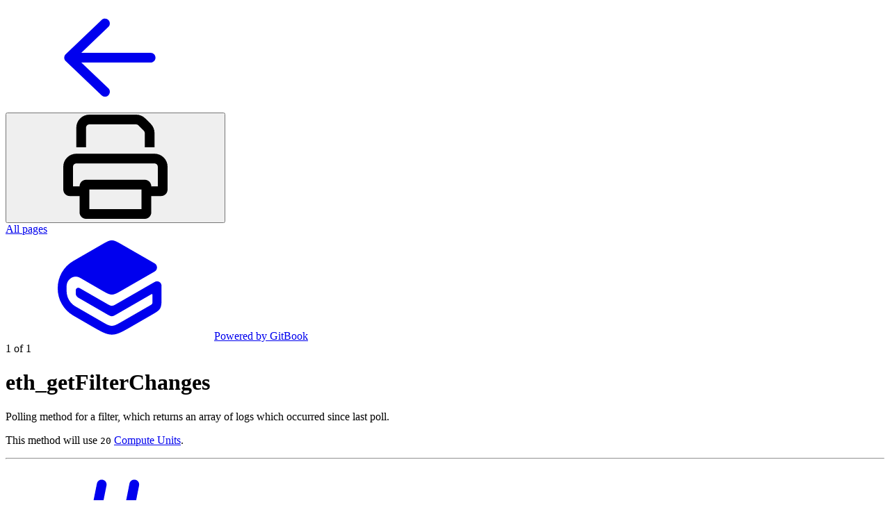

--- FILE ---
content_type: application/javascript; charset=utf-8
request_url: https://static-2v.gitbook.com/_next/static/chunks/app/sites/dynamic/%5Bmode%5D/%5BsiteURL%5D/%5BsiteData%5D/~gitbook/pdf/page-6dbd39d32fde1310.js
body_size: -103
content:
(self.webpackChunk_N_E=self.webpackChunk_N_E||[]).push([[2076,3549,4074,4255],{88714:(e,s,n)=>{Promise.resolve().then(n.bind(n,1059)),Promise.resolve().then(n.t.bind(n,44760,23)),Promise.resolve().then(n.bind(n,86117)),Promise.resolve().then(n.bind(n,76169)),Promise.resolve().then(n.bind(n,33591)),Promise.resolve().then(n.bind(n,98953)),Promise.resolve().then(n.bind(n,94078)),Promise.resolve().then(n.bind(n,52044)),Promise.resolve().then(n.bind(n,15582)),Promise.resolve().then(n.bind(n,83088)),Promise.resolve().then(n.bind(n,12253)),Promise.resolve().then(n.bind(n,42651)),Promise.resolve().then(n.bind(n,26459)),Promise.resolve().then(n.bind(n,91365)),Promise.resolve().then(n.bind(n,13424)),Promise.resolve().then(n.bind(n,90983)),Promise.resolve().then(n.bind(n,42296)),Promise.resolve().then(n.bind(n,47091)),Promise.resolve().then(n.bind(n,86787)),Promise.resolve().then(n.bind(n,4093)),Promise.resolve().then(n.bind(n,82245)),Promise.resolve().then(n.bind(n,41722)),Promise.resolve().then(n.bind(n,20255)),Promise.resolve().then(n.bind(n,15943)),Promise.resolve().then(n.bind(n,90862)),Promise.resolve().then(n.bind(n,5384)),Promise.resolve().then(n.bind(n,88476)),Promise.resolve().then(n.bind(n,56240)),Promise.resolve().then(n.bind(n,82745)),Promise.resolve().then(n.bind(n,18003)),Promise.resolve().then(n.bind(n,95796)),Promise.resolve().then(n.bind(n,47705)),Promise.resolve().then(n.bind(n,31599)),Promise.resolve().then(n.bind(n,51975)),Promise.resolve().then(n.bind(n,64722)),Promise.resolve().then(n.bind(n,49166)),Promise.resolve().then(n.bind(n,75702)),Promise.resolve().then(n.bind(n,7970)),Promise.resolve().then(n.bind(n,42149)),Promise.resolve().then(n.bind(n,45747)),Promise.resolve().then(n.bind(n,32001)),Promise.resolve().then(n.bind(n,4179)),Promise.resolve().then(n.bind(n,71093)),Promise.resolve().then(n.bind(n,35280)),Promise.resolve().then(n.bind(n,51296)),Promise.resolve().then(n.bind(n,38537)),Promise.resolve().then(n.bind(n,38522)),Promise.resolve().then(n.bind(n,95872)),Promise.resolve().then(n.bind(n,93704)),Promise.resolve().then(n.bind(n,1272)),Promise.resolve().then(n.bind(n,48327)),Promise.resolve().then(n.bind(n,89241)),Promise.resolve().then(n.bind(n,68760)),Promise.resolve().then(n.bind(n,22919))}},e=>{e.O(0,[3952,2122,371,2821,823,9370,587,1902,7358],()=>e(e.s=88714)),_N_E=e.O()}]);

--- FILE ---
content_type: application/javascript; charset=utf-8
request_url: https://static-2v.gitbook.com/_next/static/chunks/1417.c8990a69414aae23.js
body_size: 56052
content:
"use strict";(self.webpackChunk_N_E=self.webpackChunk_N_E||[]).push([[1417],{59313:(e,t,n)=>{n.d(t,{_T:()=>t0,CZ:()=>tY,q6:()=>tZ});var r={};n.r(r),n.d(r,{boolean:()=>eS,booleanish:()=>ev,commaOrSpaceSeparated:()=>eN,commaSeparated:()=>eE,number:()=>eA,overloadedBoolean:()=>ex,spaceSeparated:()=>eP});class a extends Error{constructor(e){super(e),this.name="ShikiError"}}var i=n(24338);function s(e,...t){return t.forEach(t=>{for(let n in t)e[n]=t[n]}),e}var o=/\$(\d+)|\${(\d+):\/(downcase|upcase)}/g,l=class{static hasCaptures(e){return null!==e&&(o.lastIndex=0,o.test(e))}static replaceCaptures(e,t,n){return e.replace(o,(e,r,a,i)=>{let s=n[parseInt(r||a,10)];if(!s)return e;{let e=t.substring(s.start,s.end);for(;"."===e[0];)e=e.substring(1);switch(i){case"downcase":return e.toLowerCase();case"upcase":return e.toUpperCase();default:return e}}})}};function u(e,t){if(null===e&&null===t)return 0;if(!e)return -1;if(!t)return 1;let n=e.length,r=t.length;if(n===r){for(let r=0;r<n;r++){var a,i;let n=(a=e[r],a<(i=t[r])?-1:+(a>i));if(0!==n)return n}return 0}return n-r}function c(e){return!!(/^#[0-9a-f]{6}$/i.test(e)||/^#[0-9a-f]{8}$/i.test(e)||/^#[0-9a-f]{3}$/i.test(e)||/^#[0-9a-f]{4}$/i.test(e))}function p(e){return e.replace(/[\-\\\{\}\*\+\?\|\^\$\.\,\[\]\(\)\#\s]/g,"\\$&")}var h=class{constructor(e){this.fn=e}cache=new Map;get(e){if(this.cache.has(e))return this.cache.get(e);let t=this.fn(e);return this.cache.set(e,t),t}},d=class{constructor(e,t,n){this._colorMap=e,this._defaults=t,this._root=n}static createFromRawTheme(e,t){return this.createFromParsedTheme(function(e){if(!e||!e.settings||!Array.isArray(e.settings))return[];let t=e.settings,n=[],r=0;for(let e=0,a=t.length;e<a;e++){let a,i=t[e];if(!i.settings)continue;if("string"==typeof i.scope){let e=i.scope;a=(e=(e=e.replace(/^[,]+/,"")).replace(/[,]+$/,"")).split(",")}else a=Array.isArray(i.scope)?i.scope:[""];let s=-1;if("string"==typeof i.settings.fontStyle){s=0;let e=i.settings.fontStyle.split(" ");for(let t=0,n=e.length;t<n;t++)switch(e[t]){case"italic":s|=1;break;case"bold":s|=2;break;case"underline":s|=4;break;case"strikethrough":s|=8}}let o=null;"string"==typeof i.settings.foreground&&c(i.settings.foreground)&&(o=i.settings.foreground);let l=null;"string"==typeof i.settings.background&&c(i.settings.background)&&(l=i.settings.background);for(let t=0,i=a.length;t<i;t++){let i=a[t].trim().split(" "),u=i[i.length-1],c=null;i.length>1&&(c=i.slice(0,i.length-1)).reverse(),n[r++]=new f(u,c,e,s,o,l)}}return n}(e),t)}static createFromParsedTheme(e,t){return function(e,t){e.sort((e,t)=>{var n,r;let a=(n=e.scope,n<(r=t.scope)?-1:+(n>r));return 0!==a||0!==(a=u(e.parentScopes,t.parentScopes))?a:e.index-t.index});let n=0,r="#000000",a="#ffffff";for(;e.length>=1&&""===e[0].scope;){let t=e.shift();-1!==t.fontStyle&&(n=t.fontStyle),null!==t.foreground&&(r=t.foreground),null!==t.background&&(a=t.background)}let i=new y(t),s=new g(n,i.getId(r),i.getId(a)),o=new _(new C(0,null,-1,0,0),[]);for(let t=0,n=e.length;t<n;t++){let n=e[t];o.insert(0,n.scope,n.parentScopes,n.fontStyle,i.getId(n.foreground),i.getId(n.background))}return new d(i,s,o)}(e,t)}_cachedMatchRoot=new h(e=>this._root.match(e));getColorMap(){return this._colorMap.getColorMap()}getDefaults(){return this._defaults}match(e){if(null===e)return this._defaults;let t=e.scopeName,n=this._cachedMatchRoot.get(t).find(t=>(function(e,t){if(0===t.length)return!0;for(let a=0;a<t.length;a++){var n,r;let i=t[a],s=!1;if(">"===i){if(a===t.length-1)return!1;i=t[++a],s=!0}for(;e&&(n=e.scopeName,!((r=i)===n||n.startsWith(r)&&"."===n[r.length]));){if(s)return!1;e=e.parent}if(!e)return!1;e=e.parent}return!0})(e.parent,t.parentScopes));return n?new g(n.fontStyle,n.foreground,n.background):null}},m=class e{constructor(e,t){this.parent=e,this.scopeName=t}static push(t,n){for(let r of n)t=new e(t,r);return t}static from(...t){let n=null;for(let r=0;r<t.length;r++)n=new e(n,t[r]);return n}push(t){return new e(this,t)}getSegments(){let e=this,t=[];for(;e;)t.push(e.scopeName),e=e.parent;return t.reverse(),t}toString(){return this.getSegments().join(" ")}extends(e){return this===e||null!==this.parent&&this.parent.extends(e)}getExtensionIfDefined(e){let t=[],n=this;for(;n&&n!==e;)t.push(n.scopeName),n=n.parent;return n===e?t.reverse():void 0}},g=class{constructor(e,t,n){this.fontStyle=e,this.foregroundId=t,this.backgroundId=n}},f=class{constructor(e,t,n,r,a,i){this.scope=e,this.parentScopes=t,this.index=n,this.fontStyle=r,this.foreground=a,this.background=i}},b=(e=>(e[e.NotSet=-1]="NotSet",e[e.None=0]="None",e[e.Italic=1]="Italic",e[e.Bold=2]="Bold",e[e.Underline=4]="Underline",e[e.Strikethrough=8]="Strikethrough",e))(b||{}),y=class{_isFrozen;_lastColorId;_id2color;_color2id;constructor(e){if(this._lastColorId=0,this._id2color=[],this._color2id=Object.create(null),Array.isArray(e)){this._isFrozen=!0;for(let t=0,n=e.length;t<n;t++)this._color2id[e[t]]=t,this._id2color[t]=e[t]}else this._isFrozen=!1}getId(e){if(null===e)return 0;e=e.toUpperCase();let t=this._color2id[e];if(t)return t;if(this._isFrozen)throw Error(`Missing color in color map - ${e}`);return t=++this._lastColorId,this._color2id[e]=t,this._id2color[t]=e,t}getColorMap(){return this._id2color.slice(0)}},k=Object.freeze([]),C=class e{scopeDepth;parentScopes;fontStyle;foreground;background;constructor(e,t,n,r,a){this.scopeDepth=e,this.parentScopes=t||k,this.fontStyle=n,this.foreground=r,this.background=a}clone(){return new e(this.scopeDepth,this.parentScopes,this.fontStyle,this.foreground,this.background)}static cloneArr(e){let t=[];for(let n=0,r=e.length;n<r;n++)t[n]=e[n].clone();return t}acceptOverwrite(e,t,n,r){this.scopeDepth>e?console.log("how did this happen?"):this.scopeDepth=e,-1!==t&&(this.fontStyle=t),0!==n&&(this.foreground=n),0!==r&&(this.background=r)}},_=class e{constructor(e,t=[],n={}){this._mainRule=e,this._children=n,this._rulesWithParentScopes=t}_rulesWithParentScopes;static _cmpBySpecificity(e,t){if(e.scopeDepth!==t.scopeDepth)return t.scopeDepth-e.scopeDepth;let n=0,r=0;for(;">"===e.parentScopes[n]&&n++,">"===t.parentScopes[r]&&r++,!(n>=e.parentScopes.length)&&!(r>=t.parentScopes.length);){let a=t.parentScopes[r].length-e.parentScopes[n].length;if(0!==a)return a;n++,r++}return t.parentScopes.length-e.parentScopes.length}match(t){if(""!==t){let e,n,r=t.indexOf(".");if(-1===r?(e=t,n=""):(e=t.substring(0,r),n=t.substring(r+1)),this._children.hasOwnProperty(e))return this._children[e].match(n)}let n=this._rulesWithParentScopes.concat(this._mainRule);return n.sort(e._cmpBySpecificity),n}insert(t,n,r,a,i,s){let o,l,u;if(""===n)return void this._doInsertHere(t,r,a,i,s);let c=n.indexOf(".");-1===c?(o=n,l=""):(o=n.substring(0,c),l=n.substring(c+1)),this._children.hasOwnProperty(o)?u=this._children[o]:(u=new e(this._mainRule.clone(),C.cloneArr(this._rulesWithParentScopes)),this._children[o]=u),u.insert(t+1,l,r,a,i,s)}_doInsertHere(e,t,n,r,a){if(null===t)return void this._mainRule.acceptOverwrite(e,n,r,a);for(let i=0,s=this._rulesWithParentScopes.length;i<s;i++){let s=this._rulesWithParentScopes[i];if(0===u(s.parentScopes,t))return void s.acceptOverwrite(e,n,r,a)}-1===n&&(n=this._mainRule.fontStyle),0===r&&(r=this._mainRule.foreground),0===a&&(a=this._mainRule.background),this._rulesWithParentScopes.push(new C(e,t,n,r,a))}},w=class e{static toBinaryStr(e){return e.toString(2).padStart(32,"0")}static print(t){let n=e.getLanguageId(t),r=e.getTokenType(t),a=e.getFontStyle(t);console.log({languageId:n,tokenType:r,fontStyle:a,foreground:e.getForeground(t),background:e.getBackground(t)})}static getLanguageId(e){return(255&e)>>>0}static getTokenType(e){return(768&e)>>>8}static containsBalancedBrackets(e){return(1024&e)!=0}static getFontStyle(e){return(30720&e)>>>11}static getForeground(e){return(0xff8000&e)>>>15}static getBackground(e){return(0xff000000&e)>>>24}static set(t,n,r,a,i,s,o){let l=e.getLanguageId(t),u=e.getTokenType(t),c=+!!e.containsBalancedBrackets(t),p=e.getFontStyle(t),h=e.getForeground(t),d=e.getBackground(t);return 0!==n&&(l=n),8!==r&&(u=r),null!==a&&(c=+!!a),-1!==i&&(p=i),0!==s&&(h=s),0!==o&&(d=o),(0|l|u<<8|c<<10|p<<11|h<<15|d<<24)>>>0}};function S(e,t){var n;let r,a,i=[],s=(n=e,a=(r=/([LR]:|[\w\.:][\w\.:\-]*|[\,\|\-\(\)])/g).exec(n),{next:()=>{if(!a)return null;let e=a[0];return a=r.exec(n),e}}),o=s.next();for(;null!==o;){let e=0;if(2===o.length&&":"===o.charAt(1)){switch(o.charAt(0)){case"R":e=1;break;case"L":e=-1;break;default:console.log(`Unknown priority ${o} in scope selector`)}o=s.next()}let t=u();if(i.push({matcher:t,priority:e}),","!==o)break;o=s.next()}return i;function l(){if("-"===o){o=s.next();let e=l();return t=>!!e&&!e(t)}if("("===o){o=s.next();let e=function(){let e=[],t=u();for(;t&&(e.push(t),"|"===o||","===o);){do o=s.next();while("|"===o||","===o);t=u()}return t=>e.some(e=>e(t))}();return")"===o&&(o=s.next()),e}if(v(o)){let e=[];do e.push(o),o=s.next();while(v(o));return n=>t(e,n)}return null}function u(){let e=[],t=l();for(;t;)e.push(t),t=l();return t=>e.every(e=>e(t))}}function v(e){return!!e&&!!e.match(/[\w\.:]+/)}var x=(e=>(e[e.None=0]="None",e[e.NotBeginString=1]="NotBeginString",e[e.NotEndString=2]="NotEndString",e[e.NotBeginPosition=4]="NotBeginPosition",e[e.DebugCall=8]="DebugCall",e))(x||{});function A(e){"function"==typeof e.dispose&&e.dispose()}var P=class{constructor(e){this.scopeName=e}toKey(){return this.scopeName}},E=class{constructor(e,t){this.scopeName=e,this.ruleName=t}toKey(){return`${this.scopeName}#${this.ruleName}`}},N=class{_references=[];_seenReferenceKeys=new Set;get references(){return this._references}visitedRule=new Set;add(e){let t=e.toKey();this._seenReferenceKeys.has(t)||(this._seenReferenceKeys.add(t),this._references.push(e))}},L=class{constructor(e,t){this.repo=e,this.initialScopeName=t,this.seenFullScopeRequests.add(this.initialScopeName),this.Q=[new P(this.initialScopeName)]}seenFullScopeRequests=new Set;seenPartialScopeRequests=new Set;Q;processQueue(){let e=this.Q;this.Q=[];let t=new N;for(let n of e)!function(e,t,n,r){let a=n.lookup(e.scopeName);if(!a){if(e.scopeName===t)throw Error(`No grammar provided for <${t}>`);return}let i=n.lookup(t);e instanceof P?R({baseGrammar:i,selfGrammar:a},r):I(e.ruleName,{baseGrammar:i,selfGrammar:a,repository:a.repository},r);let s=n.injections(e.scopeName);if(s)for(let e of s)r.add(new P(e))}(n,this.initialScopeName,this.repo,t);for(let e of t.references)if(e instanceof P){if(this.seenFullScopeRequests.has(e.scopeName))continue;this.seenFullScopeRequests.add(e.scopeName),this.Q.push(e)}else{if(this.seenFullScopeRequests.has(e.scopeName)||this.seenPartialScopeRequests.has(e.toKey()))continue;this.seenPartialScopeRequests.add(e.toKey()),this.Q.push(e)}}};function I(e,t,n){t.repository&&t.repository[e]&&M([t.repository[e]],t,n)}function R(e,t){e.selfGrammar.patterns&&Array.isArray(e.selfGrammar.patterns)&&M(e.selfGrammar.patterns,{...e,repository:e.selfGrammar.repository},t),e.selfGrammar.injections&&M(Object.values(e.selfGrammar.injections),{...e,repository:e.selfGrammar.repository},t)}function M(e,t,n){for(let r of e){if(n.visitedRule.has(r))continue;n.visitedRule.add(r);let e=r.repository?s({},t.repository,r.repository):t.repository;Array.isArray(r.patterns)&&M(r.patterns,{...t,repository:e},n);let a=r.include;if(!a)continue;let i=D(a);switch(i.kind){case 0:R({...t,selfGrammar:t.baseGrammar},n);break;case 1:R(t,n);break;case 2:I(i.ruleName,{...t,repository:e},n);break;case 3:case 4:let o=i.scopeName===t.selfGrammar.scopeName?t.selfGrammar:i.scopeName===t.baseGrammar.scopeName?t.baseGrammar:void 0;if(o){let r={baseGrammar:t.baseGrammar,selfGrammar:o,repository:e};4===i.kind?I(i.ruleName,r,n):R(r,n)}else 4===i.kind?n.add(new E(i.scopeName,i.ruleName)):n.add(new P(i.scopeName))}}}var $=class{kind=0},T=class{kind=1},G=class{constructor(e){this.ruleName=e}kind=2},O=class{constructor(e){this.scopeName=e}kind=3},B=class{constructor(e,t){this.scopeName=e,this.ruleName=t}kind=4};function D(e){if("$base"===e)return new $;if("$self"===e)return new T;let t=e.indexOf("#");return -1===t?new O(e):0===t?new G(e.substring(1)):new B(e.substring(0,t),e.substring(t+1))}var F=/\\(\d+)/,j=/\\(\d+)/g;Symbol("RuleId");var U=class{$location;id;_nameIsCapturing;_name;_contentNameIsCapturing;_contentName;constructor(e,t,n,r){this.$location=e,this.id=t,this._name=n||null,this._nameIsCapturing=l.hasCaptures(this._name),this._contentName=r||null,this._contentNameIsCapturing=l.hasCaptures(this._contentName)}get debugName(){let e=this.$location?`${function e(t){let n=~t.lastIndexOf("/")||~t.lastIndexOf("\\");return 0===n?t:~n==t.length-1?e(t.substring(0,t.length-1)):t.substr(~n+1)}(this.$location.filename)}:${this.$location.line}`:"unknown";return`${this.constructor.name}#${this.id} @ ${e}`}getName(e,t){return this._nameIsCapturing&&null!==this._name&&null!==e&&null!==t?l.replaceCaptures(this._name,e,t):this._name}getContentName(e,t){return this._contentNameIsCapturing&&null!==this._contentName?l.replaceCaptures(this._contentName,e,t):this._contentName}},W=class extends U{retokenizeCapturedWithRuleId;constructor(e,t,n,r,a){super(e,t,n,r),this.retokenizeCapturedWithRuleId=a}dispose(){}collectPatterns(e,t){throw Error("Not supported!")}compile(e,t){throw Error("Not supported!")}compileAG(e,t,n,r){throw Error("Not supported!")}},H=class extends U{_match;captures;_cachedCompiledPatterns;constructor(e,t,n,r,a){super(e,t,n,null),this._match=new Q(r,this.id),this.captures=a,this._cachedCompiledPatterns=null}dispose(){this._cachedCompiledPatterns&&(this._cachedCompiledPatterns.dispose(),this._cachedCompiledPatterns=null)}get debugMatchRegExp(){return`${this._match.source}`}collectPatterns(e,t){t.push(this._match)}compile(e,t){return this._getCachedCompiledPatterns(e).compile(e)}compileAG(e,t,n,r){return this._getCachedCompiledPatterns(e).compileAG(e,n,r)}_getCachedCompiledPatterns(e){return this._cachedCompiledPatterns||(this._cachedCompiledPatterns=new K,this.collectPatterns(e,this._cachedCompiledPatterns)),this._cachedCompiledPatterns}},z=class extends U{hasMissingPatterns;patterns;_cachedCompiledPatterns;constructor(e,t,n,r,a){super(e,t,n,r),this.patterns=a.patterns,this.hasMissingPatterns=a.hasMissingPatterns,this._cachedCompiledPatterns=null}dispose(){this._cachedCompiledPatterns&&(this._cachedCompiledPatterns.dispose(),this._cachedCompiledPatterns=null)}collectPatterns(e,t){for(let n of this.patterns)e.getRule(n).collectPatterns(e,t)}compile(e,t){return this._getCachedCompiledPatterns(e).compile(e)}compileAG(e,t,n,r){return this._getCachedCompiledPatterns(e).compileAG(e,n,r)}_getCachedCompiledPatterns(e){return this._cachedCompiledPatterns||(this._cachedCompiledPatterns=new K,this.collectPatterns(e,this._cachedCompiledPatterns)),this._cachedCompiledPatterns}},q=class extends U{_begin;beginCaptures;_end;endHasBackReferences;endCaptures;applyEndPatternLast;hasMissingPatterns;patterns;_cachedCompiledPatterns;constructor(e,t,n,r,a,i,s,o,l,u){super(e,t,n,r),this._begin=new Q(a,this.id),this.beginCaptures=i,this._end=new Q(s||"￿",-1),this.endHasBackReferences=this._end.hasBackReferences,this.endCaptures=o,this.applyEndPatternLast=l||!1,this.patterns=u.patterns,this.hasMissingPatterns=u.hasMissingPatterns,this._cachedCompiledPatterns=null}dispose(){this._cachedCompiledPatterns&&(this._cachedCompiledPatterns.dispose(),this._cachedCompiledPatterns=null)}get debugBeginRegExp(){return`${this._begin.source}`}get debugEndRegExp(){return`${this._end.source}`}getEndWithResolvedBackReferences(e,t){return this._end.resolveBackReferences(e,t)}collectPatterns(e,t){t.push(this._begin)}compile(e,t){return this._getCachedCompiledPatterns(e,t).compile(e)}compileAG(e,t,n,r){return this._getCachedCompiledPatterns(e,t).compileAG(e,n,r)}_getCachedCompiledPatterns(e,t){if(!this._cachedCompiledPatterns){for(let t of(this._cachedCompiledPatterns=new K,this.patterns))e.getRule(t).collectPatterns(e,this._cachedCompiledPatterns);this.applyEndPatternLast?this._cachedCompiledPatterns.push(this._end.hasBackReferences?this._end.clone():this._end):this._cachedCompiledPatterns.unshift(this._end.hasBackReferences?this._end.clone():this._end)}return this._end.hasBackReferences&&(this.applyEndPatternLast?this._cachedCompiledPatterns.setSource(this._cachedCompiledPatterns.length()-1,t):this._cachedCompiledPatterns.setSource(0,t)),this._cachedCompiledPatterns}},V=class extends U{_begin;beginCaptures;whileCaptures;_while;whileHasBackReferences;hasMissingPatterns;patterns;_cachedCompiledPatterns;_cachedCompiledWhilePatterns;constructor(e,t,n,r,a,i,s,o,l){super(e,t,n,r),this._begin=new Q(a,this.id),this.beginCaptures=i,this.whileCaptures=o,this._while=new Q(s,-2),this.whileHasBackReferences=this._while.hasBackReferences,this.patterns=l.patterns,this.hasMissingPatterns=l.hasMissingPatterns,this._cachedCompiledPatterns=null,this._cachedCompiledWhilePatterns=null}dispose(){this._cachedCompiledPatterns&&(this._cachedCompiledPatterns.dispose(),this._cachedCompiledPatterns=null),this._cachedCompiledWhilePatterns&&(this._cachedCompiledWhilePatterns.dispose(),this._cachedCompiledWhilePatterns=null)}get debugBeginRegExp(){return`${this._begin.source}`}get debugWhileRegExp(){return`${this._while.source}`}getWhileWithResolvedBackReferences(e,t){return this._while.resolveBackReferences(e,t)}collectPatterns(e,t){t.push(this._begin)}compile(e,t){return this._getCachedCompiledPatterns(e).compile(e)}compileAG(e,t,n,r){return this._getCachedCompiledPatterns(e).compileAG(e,n,r)}_getCachedCompiledPatterns(e){if(!this._cachedCompiledPatterns)for(let t of(this._cachedCompiledPatterns=new K,this.patterns))e.getRule(t).collectPatterns(e,this._cachedCompiledPatterns);return this._cachedCompiledPatterns}compileWhile(e,t){return this._getCachedCompiledWhilePatterns(e,t).compile(e)}compileWhileAG(e,t,n,r){return this._getCachedCompiledWhilePatterns(e,t).compileAG(e,n,r)}_getCachedCompiledWhilePatterns(e,t){return this._cachedCompiledWhilePatterns||(this._cachedCompiledWhilePatterns=new K,this._cachedCompiledWhilePatterns.push(this._while.hasBackReferences?this._while.clone():this._while)),this._while.hasBackReferences&&this._cachedCompiledWhilePatterns.setSource(0,t||"￿"),this._cachedCompiledWhilePatterns}},X=class e{static createCaptureRule(e,t,n,r,a){return e.registerRule(e=>new W(t,e,n,r,a))}static getCompiledRuleId(t,n,r){return t.id||n.registerRule(a=>{if(t.id=a,t.match)return new H(t.$vscodeTextmateLocation,t.id,t.name,t.match,e._compileCaptures(t.captures,n,r));if(void 0===t.begin){t.repository&&(r=s({},r,t.repository));let a=t.patterns;return void 0===a&&t.include&&(a=[{include:t.include}]),new z(t.$vscodeTextmateLocation,t.id,t.name,t.contentName,e._compilePatterns(a,n,r))}return t.while?new V(t.$vscodeTextmateLocation,t.id,t.name,t.contentName,t.begin,e._compileCaptures(t.beginCaptures||t.captures,n,r),t.while,e._compileCaptures(t.whileCaptures||t.captures,n,r),e._compilePatterns(t.patterns,n,r)):new q(t.$vscodeTextmateLocation,t.id,t.name,t.contentName,t.begin,e._compileCaptures(t.beginCaptures||t.captures,n,r),t.end,e._compileCaptures(t.endCaptures||t.captures,n,r),t.applyEndPatternLast,e._compilePatterns(t.patterns,n,r))}),t.id}static _compileCaptures(t,n,r){let a=[];if(t){let i=0;for(let e in t){if("$vscodeTextmateLocation"===e)continue;let t=parseInt(e,10);t>i&&(i=t)}for(let e=0;e<=i;e++)a[e]=null;for(let i in t){if("$vscodeTextmateLocation"===i)continue;let s=parseInt(i,10),o=0;t[i].patterns&&(o=e.getCompiledRuleId(t[i],n,r)),a[s]=e.createCaptureRule(n,t[i].$vscodeTextmateLocation,t[i].name,t[i].contentName,o)}}return a}static _compilePatterns(t,n,r){let a=[];if(t)for(let i=0,s=t.length;i<s;i++){let s=t[i],o=-1;if(s.include){let t=D(s.include);switch(t.kind){case 0:case 1:o=e.getCompiledRuleId(r[s.include],n,r);break;case 2:let a=r[t.ruleName];a&&(o=e.getCompiledRuleId(a,n,r));break;case 3:case 4:let i=t.scopeName,l=4===t.kind?t.ruleName:null,u=n.getExternalGrammar(i,r);if(u)if(l){let t=u.repository[l];t&&(o=e.getCompiledRuleId(t,n,u.repository))}else o=e.getCompiledRuleId(u.repository.$self,n,u.repository)}}else o=e.getCompiledRuleId(s,n,r);if(-1!==o){let e=n.getRule(o),t=!1;if((e instanceof z||e instanceof q||e instanceof V)&&e.hasMissingPatterns&&0===e.patterns.length&&(t=!0),t)continue;a.push(o)}}return{patterns:a,hasMissingPatterns:(t?t.length:0)!==a.length}}},Q=class e{source;ruleId;hasAnchor;hasBackReferences;_anchorCache;constructor(e,t){if(e&&"string"==typeof e){let t=e.length,n=0,r=[],a=!1;for(let i=0;i<t;i++)if("\\"===e.charAt(i)&&i+1<t){let t=e.charAt(i+1);"z"===t?(r.push(e.substring(n,i)),r.push("$(?!\\n)(?<!\\n)"),n=i+2):("A"===t||"G"===t)&&(a=!0),i++}this.hasAnchor=a,0===n?this.source=e:(r.push(e.substring(n,t)),this.source=r.join(""))}else this.hasAnchor=!1,this.source=e;this.hasAnchor?this._anchorCache=this._buildAnchorCache():this._anchorCache=null,this.ruleId=t,"string"==typeof this.source?this.hasBackReferences=F.test(this.source):this.hasBackReferences=!1}clone(){return new e(this.source,this.ruleId)}setSource(e){this.source!==e&&(this.source=e,this.hasAnchor&&(this._anchorCache=this._buildAnchorCache()))}resolveBackReferences(e,t){if("string"!=typeof this.source)throw Error("This method should only be called if the source is a string");let n=t.map(t=>e.substring(t.start,t.end));return j.lastIndex=0,this.source.replace(j,(e,t)=>p(n[parseInt(t,10)]||""))}_buildAnchorCache(){let e,t,n,r;if("string"!=typeof this.source)throw Error("This method should only be called if the source is a string");let a=[],i=[],s=[],o=[];for(e=0,t=this.source.length;e<t;e++)n=this.source.charAt(e),a[e]=n,i[e]=n,s[e]=n,o[e]=n,"\\"===n&&e+1<t&&("A"===(r=this.source.charAt(e+1))?(a[e+1]="￿",i[e+1]="￿",s[e+1]="A",o[e+1]="A"):"G"===r?(a[e+1]="￿",i[e+1]="G",s[e+1]="￿",o[e+1]="G"):(a[e+1]=r,i[e+1]=r,s[e+1]=r,o[e+1]=r),e++);return{A0_G0:a.join(""),A0_G1:i.join(""),A1_G0:s.join(""),A1_G1:o.join("")}}resolveAnchors(e,t){if(!this.hasAnchor||!this._anchorCache||"string"!=typeof this.source)return this.source;if(e)if(t)return this._anchorCache.A1_G1;else return this._anchorCache.A1_G0;return t?this._anchorCache.A0_G1:this._anchorCache.A0_G0}},K=class{_items;_hasAnchors;_cached;_anchorCache;constructor(){this._items=[],this._hasAnchors=!1,this._cached=null,this._anchorCache={A0_G0:null,A0_G1:null,A1_G0:null,A1_G1:null}}dispose(){this._disposeCaches()}_disposeCaches(){this._cached&&(this._cached.dispose(),this._cached=null),this._anchorCache.A0_G0&&(this._anchorCache.A0_G0.dispose(),this._anchorCache.A0_G0=null),this._anchorCache.A0_G1&&(this._anchorCache.A0_G1.dispose(),this._anchorCache.A0_G1=null),this._anchorCache.A1_G0&&(this._anchorCache.A1_G0.dispose(),this._anchorCache.A1_G0=null),this._anchorCache.A1_G1&&(this._anchorCache.A1_G1.dispose(),this._anchorCache.A1_G1=null)}push(e){this._items.push(e),this._hasAnchors=this._hasAnchors||e.hasAnchor}unshift(e){this._items.unshift(e),this._hasAnchors=this._hasAnchors||e.hasAnchor}length(){return this._items.length}setSource(e,t){this._items[e].source!==t&&(this._disposeCaches(),this._items[e].setSource(t))}compile(e){if(!this._cached){let t=this._items.map(e=>e.source);this._cached=new J(e,t,this._items.map(e=>e.ruleId))}return this._cached}compileAG(e,t,n){if(!this._hasAnchors)return this.compile(e);if(t)if(n)return this._anchorCache.A1_G1||(this._anchorCache.A1_G1=this._resolveAnchors(e,t,n)),this._anchorCache.A1_G1;else return this._anchorCache.A1_G0||(this._anchorCache.A1_G0=this._resolveAnchors(e,t,n)),this._anchorCache.A1_G0;return n?(this._anchorCache.A0_G1||(this._anchorCache.A0_G1=this._resolveAnchors(e,t,n)),this._anchorCache.A0_G1):(this._anchorCache.A0_G0||(this._anchorCache.A0_G0=this._resolveAnchors(e,t,n)),this._anchorCache.A0_G0)}_resolveAnchors(e,t,n){return new J(e,this._items.map(e=>e.resolveAnchors(t,n)),this._items.map(e=>e.ruleId))}},J=class{constructor(e,t,n){this.regExps=t,this.rules=n,this.scanner=e.createOnigScanner(t)}scanner;dispose(){"function"==typeof this.scanner.dispose&&this.scanner.dispose()}toString(){let e=[];for(let t=0,n=this.rules.length;t<n;t++)e.push("   - "+this.rules[t]+": "+this.regExps[t]);return e.join("\n")}findNextMatchSync(e,t,n){let r=this.scanner.findNextMatchSync(e,t,n);return r?{ruleId:this.rules[r.index],captureIndices:r.captureIndices}:null}},Z=class{constructor(e,t){this.languageId=e,this.tokenType=t}},Y=class e{_defaultAttributes;_embeddedLanguagesMatcher;constructor(e,t){this._defaultAttributes=new Z(e,8),this._embeddedLanguagesMatcher=new ee(Object.entries(t||{}))}getDefaultAttributes(){return this._defaultAttributes}getBasicScopeAttributes(t){return null===t?e._NULL_SCOPE_METADATA:this._getBasicScopeAttributes.get(t)}static _NULL_SCOPE_METADATA=new Z(0,0);_getBasicScopeAttributes=new h(e=>new Z(this._scopeToLanguage(e),this._toStandardTokenType(e)));_scopeToLanguage(e){return this._embeddedLanguagesMatcher.match(e)||0}_toStandardTokenType(t){let n=t.match(e.STANDARD_TOKEN_TYPE_REGEXP);if(!n)return 8;switch(n[1]){case"comment":return 1;case"string":return 2;case"regex":return 3;case"meta.embedded":return 0}throw Error("Unexpected match for standard token type!")}static STANDARD_TOKEN_TYPE_REGEXP=/\b(comment|string|regex|meta\.embedded)\b/},ee=class{values;scopesRegExp;constructor(e){if(0===e.length)this.values=null,this.scopesRegExp=null;else{this.values=new Map(e);let t=e.map(([e,t])=>p(e));t.sort(),t.reverse(),this.scopesRegExp=RegExp(`^((${t.join(")|(")}))($|\\.)`,"")}}match(e){if(!this.scopesRegExp)return;let t=e.match(this.scopesRegExp);if(t)return this.values.get(t[1])}};void 0!==i&&i.env.VSCODE_TEXTMATE_DEBUG;var et=class{constructor(e,t){this.stack=e,this.stoppedEarly=t}};function en(e,t,n,r,a,i,s,o){let l=t.content.length,u=!1,c=-1;if(s){let s=function(e,t,n,r,a,i){let s=a.beginRuleCapturedEOL?0:-1,o=[];for(let t=a;t;t=t.pop()){let n=t.getRule(e);n instanceof V&&o.push({rule:n,stack:t})}for(let d=o.pop();d;d=o.pop()){var l,u,c,p,h;let{ruleScanner:o,findOptions:m}=(l=d.rule,u=e,c=d.stack.endRule,p=n,h=r===s,{ruleScanner:l.compileWhileAG(u,c,p,h),findOptions:0}),g=o.findNextMatchSync(t,r,m);if(g){if(-2!==g.ruleId){a=d.stack.pop();break}g.captureIndices&&g.captureIndices.length&&(i.produce(d.stack,g.captureIndices[0].start),ea(e,t,n,d.stack,i,d.rule.whileCaptures,g.captureIndices),i.produce(d.stack,g.captureIndices[0].end),s=g.captureIndices[0].end,g.captureIndices[0].end>r&&(r=g.captureIndices[0].end,n=!1))}else{a=d.stack.pop();break}}return{stack:a,linePos:r,anchorPosition:s,isFirstLine:n}}(e,t,n,r,a,i);a=s.stack,r=s.linePos,n=s.isFirstLine,c=s.anchorPosition}let p=Date.now();for(;!u;){if(0!==o&&Date.now()-p>o)return new et(a,!0);!function(){let s=function(e,t,n,r,a,i){let s=function(e,t,n,r,a,i){let{ruleScanner:s,findOptions:o}=er(a.getRule(e),e,a.endRule,n,r===i),l=s.findNextMatchSync(t,r,o);return l?{captureIndices:l.captureIndices,matchedRuleId:l.ruleId}:null}(e,t,n,r,a,i),o=e.getInjections();if(0===o.length)return s;let l=function(e,t,n,r,a,i,s){let o,l=Number.MAX_VALUE,u=null,c=0,p=i.contentNameScopesList.getScopeNames();for(let i=0,h=e.length;i<h;i++){let h=e[i];if(!h.matcher(p))continue;let{ruleScanner:d,findOptions:m}=er(t.getRule(h.ruleId),t,null,r,a===s),g=d.findNextMatchSync(n,a,m);if(!g)continue;let f=g.captureIndices[0].start;if(!(f>=l)&&(l=f,u=g.captureIndices,o=g.ruleId,c=h.priority,l===a))break}return u?{priorityMatch:-1===c,captureIndices:u,matchedRuleId:o}:null}(o,e,t,n,r,a,i);if(!l)return s;if(!s)return l;let u=s.captureIndices[0].start,c=l.captureIndices[0].start;return c<u||l.priorityMatch&&c===u?l:s}(e,t,n,r,a,c);if(!s){i.produce(a,l),u=!0;return}let o=s.captureIndices,p=s.matchedRuleId,h=!!o&&o.length>0&&o[0].end>r;if(-1===p){let s=a.getRule(e);i.produce(a,o[0].start),a=a.withContentNameScopesList(a.nameScopesList),ea(e,t,n,a,i,s.endCaptures,o),i.produce(a,o[0].end);let p=a;if(a=a.parent,c=p.getAnchorPos(),!h&&p.getEnterPos()===r){a=p,i.produce(a,l),u=!0;return}}else{let s=e.getRule(p);i.produce(a,o[0].start);let d=a,m=s.getName(t.content,o),g=a.contentNameScopesList.pushAttributed(m,e);if(a=a.push(p,r,c,o[0].end===l,null,g,g),s instanceof q){ea(e,t,n,a,i,s.beginCaptures,o),i.produce(a,o[0].end),c=o[0].end;let r=s.getContentName(t.content,o),p=g.pushAttributed(r,e);if(a=a.withContentNameScopesList(p),s.endHasBackReferences&&(a=a.withEndRule(s.getEndWithResolvedBackReferences(t.content,o))),!h&&d.hasSameRuleAs(a)){a=a.pop(),i.produce(a,l),u=!0;return}}else if(s instanceof V){ea(e,t,n,a,i,s.beginCaptures,o),i.produce(a,o[0].end),c=o[0].end;let r=s.getContentName(t.content,o),p=g.pushAttributed(r,e);if(a=a.withContentNameScopesList(p),s.whileHasBackReferences&&(a=a.withEndRule(s.getWhileWithResolvedBackReferences(t.content,o))),!h&&d.hasSameRuleAs(a)){a=a.pop(),i.produce(a,l),u=!0;return}}else if(ea(e,t,n,a,i,s.captures,o),i.produce(a,o[0].end),a=a.pop(),!h){a=a.safePop(),i.produce(a,l),u=!0;return}}o[0].end>r&&(r=o[0].end,n=!1)}()}return new et(a,!1)}function er(e,t,n,r,a){return{ruleScanner:e.compileAG(t,n,r,a),findOptions:0}}function ea(e,t,n,r,a,i,s){if(0===i.length)return;let o=t.content,l=Math.min(i.length,s.length),u=[],c=s[0].end;for(let t=0;t<l;t++){let l=i[t];if(null===l)continue;let p=s[t];if(0===p.length)continue;if(p.start>c)break;for(;u.length>0&&u[u.length-1].endPos<=p.start;)a.produceFromScopes(u[u.length-1].scopes,u[u.length-1].endPos),u.pop();if(u.length>0?a.produceFromScopes(u[u.length-1].scopes,p.start):a.produce(r,p.start),l.retokenizeCapturedWithRuleId){let t=l.getName(o,s),i=r.contentNameScopesList.pushAttributed(t,e),u=l.getContentName(o,s),c=i.pushAttributed(u,e),h=r.push(l.retokenizeCapturedWithRuleId,p.start,-1,!1,null,i,c),d=e.createOnigString(o.substring(0,p.end));en(e,d,n&&0===p.start,p.start,h,a,!1,0),A(d);continue}let h=l.getName(o,s);if(null!==h){let t=(u.length>0?u[u.length-1].scopes:r.contentNameScopesList).pushAttributed(h,e);u.push(new ei(t,p.end))}}for(;u.length>0;)a.produceFromScopes(u[u.length-1].scopes,u[u.length-1].endPos),u.pop()}var ei=class{scopes;endPos;constructor(e,t){this.scopes=e,this.endPos=t}};function es(e,t,n,r,a){let i=S(t,eo),s=X.getCompiledRuleId(n,r,a.repository);for(let n of i)e.push({debugSelector:t,matcher:n.matcher,ruleId:s,grammar:a,priority:n.priority})}function eo(e,t){if(t.length<e.length)return!1;let n=0;return e.every(e=>{for(let r=n;r<t.length;r++)if(function(e,t){if(!e)return!1;if(e===t)return!0;let n=t.length;return e.length>n&&e.substr(0,n)===t&&"."===e[n]}(t[r],e))return n=r+1,!0;return!1})}var el=class{constructor(e,t,n,r,a,i,s,o){if(this._rootScopeName=e,this.balancedBracketSelectors=i,this._onigLib=o,this._basicScopeAttributesProvider=new Y(n,r),this._rootId=-1,this._lastRuleId=0,this._ruleId2desc=[null],this._includedGrammars={},this._grammarRepository=s,this._grammar=eu(t,null),this._injections=null,this._tokenTypeMatchers=[],a)for(let e of Object.keys(a))for(let t of S(e,eo))this._tokenTypeMatchers.push({matcher:t.matcher,type:a[e]})}_rootId;_lastRuleId;_ruleId2desc;_includedGrammars;_grammarRepository;_grammar;_injections;_basicScopeAttributesProvider;_tokenTypeMatchers;get themeProvider(){return this._grammarRepository}dispose(){for(let e of this._ruleId2desc)e&&e.dispose()}createOnigScanner(e){return this._onigLib.createOnigScanner(e)}createOnigString(e){return this._onigLib.createOnigString(e)}getMetadataForScope(e){return this._basicScopeAttributesProvider.getBasicScopeAttributes(e)}_collectInjections(){let e=[],t=this._rootScopeName,n=({lookup:e=>e===this._rootScopeName?this._grammar:this.getExternalGrammar(e),injections:e=>this._grammarRepository.injections(e)}).lookup(t);if(n){let r=n.injections;if(r)for(let t in r)es(e,t,r[t],this,n);let a=this._grammarRepository.injections(t);a&&a.forEach(t=>{let n=this.getExternalGrammar(t);if(n){let t=n.injectionSelector;t&&es(e,t,n,this,n)}})}return e.sort((e,t)=>e.priority-t.priority),e}getInjections(){return null===this._injections&&(this._injections=this._collectInjections()),this._injections}registerRule(e){let t=++this._lastRuleId,n=e(t);return this._ruleId2desc[t]=n,n}getRule(e){return this._ruleId2desc[e]}getExternalGrammar(e,t){if(this._includedGrammars[e])return this._includedGrammars[e];if(this._grammarRepository){let n=this._grammarRepository.lookup(e);if(n)return this._includedGrammars[e]=eu(n,t&&t.$base),this._includedGrammars[e]}}tokenizeLine(e,t,n=0){let r=this._tokenize(e,t,!1,n);return{tokens:r.lineTokens.getResult(r.ruleStack,r.lineLength),ruleStack:r.ruleStack,stoppedEarly:r.stoppedEarly}}tokenizeLine2(e,t,n=0){let r=this._tokenize(e,t,!0,n);return{tokens:r.lineTokens.getBinaryResult(r.ruleStack,r.lineLength),ruleStack:r.ruleStack,stoppedEarly:r.stoppedEarly}}_tokenize(e,t,n,r){let a;if(-1===this._rootId&&(this._rootId=X.getCompiledRuleId(this._grammar.repository.$self,this,this._grammar.repository),this.getInjections()),t&&t!==ep.NULL)a=!1,t.reset();else{let e;a=!0;let n=this._basicScopeAttributesProvider.getDefaultAttributes(),r=this.themeProvider.getDefaults(),i=w.set(0,n.languageId,n.tokenType,null,r.fontStyle,r.foregroundId,r.backgroundId),s=this.getRule(this._rootId).getName(null,null);e=s?ec.createRootAndLookUpScopeName(s,i,this):ec.createRoot("unknown",i),t=new ep(null,this._rootId,-1,-1,!1,null,e,e)}e+="\n";let i=this.createOnigString(e),s=i.content.length,o=new ed(n,e,this._tokenTypeMatchers,this.balancedBracketSelectors),l=en(this,i,a,0,t,o,!0,r);return A(i),{lineLength:s,lineTokens:o,ruleStack:l.stack,stoppedEarly:l.stoppedEarly}}};function eu(e,t){return(e=function e(t){return Array.isArray(t)?function(t){let n=[];for(let r=0,a=t.length;r<a;r++)n[r]=e(t[r]);return n}(t):t instanceof RegExp?t:"object"==typeof t?function(t){let n={};for(let r in t)n[r]=e(t[r]);return n}(t):t}(e)).repository=e.repository||{},e.repository.$self={$vscodeTextmateLocation:e.$vscodeTextmateLocation,patterns:e.patterns,name:e.scopeName},e.repository.$base=t||e.repository.$self,e}var ec=class e{constructor(e,t,n){this.parent=e,this.scopePath=t,this.tokenAttributes=n}static fromExtension(t,n){let r=t,a=t?.scopePath??null;for(let t of n)r=new e(r,a=m.push(a,t.scopeNames),t.encodedTokenAttributes);return r}static createRoot(t,n){return new e(null,new m(null,t),n)}static createRootAndLookUpScopeName(t,n,r){let a=r.getMetadataForScope(t),i=new m(null,t),s=r.themeProvider.themeMatch(i),o=e.mergeAttributes(n,a,s);return new e(null,i,o)}get scopeName(){return this.scopePath.scopeName}toString(){return this.getScopeNames().join(" ")}equals(t){return e.equals(this,t)}static equals(e,t){for(;;){if(e===t||!e&&!t)return!0;if(!e||!t||e.scopeName!==t.scopeName||e.tokenAttributes!==t.tokenAttributes)return!1;e=e.parent,t=t.parent}}static mergeAttributes(e,t,n){let r=-1,a=0,i=0;return null!==n&&(r=n.fontStyle,a=n.foregroundId,i=n.backgroundId),w.set(e,t.languageId,t.tokenType,null,r,a,i)}pushAttributed(t,n){if(null===t)return this;if(-1===t.indexOf(" "))return e._pushAttributed(this,t,n);let r=t.split(/ /g),a=this;for(let t of r)a=e._pushAttributed(a,t,n);return a}static _pushAttributed(t,n,r){let a=r.getMetadataForScope(n),i=t.scopePath.push(n),s=r.themeProvider.themeMatch(i),o=e.mergeAttributes(t.tokenAttributes,a,s);return new e(t,i,o)}getScopeNames(){return this.scopePath.getSegments()}getExtensionIfDefined(e){let t=[],n=this;for(;n&&n!==e;)t.push({encodedTokenAttributes:n.tokenAttributes,scopeNames:n.scopePath.getExtensionIfDefined(n.parent?.scopePath??null)}),n=n.parent;return n===e?t.reverse():void 0}},ep=class e{constructor(e,t,n,r,a,i,s,o){this.parent=e,this.ruleId=t,this.beginRuleCapturedEOL=a,this.endRule=i,this.nameScopesList=s,this.contentNameScopesList=o,this.depth=this.parent?this.parent.depth+1:1,this._enterPos=n,this._anchorPos=r}_stackElementBrand=void 0;static NULL=new e(null,0,0,0,!1,null,null,null);_enterPos;_anchorPos;depth;equals(t){return null!==t&&e._equals(this,t)}static _equals(e,t){return e===t||!!this._structuralEquals(e,t)&&ec.equals(e.contentNameScopesList,t.contentNameScopesList)}static _structuralEquals(e,t){for(;;){if(e===t||!e&&!t)return!0;if(!e||!t||e.depth!==t.depth||e.ruleId!==t.ruleId||e.endRule!==t.endRule)return!1;e=e.parent,t=t.parent}}clone(){return this}static _reset(e){for(;e;)e._enterPos=-1,e._anchorPos=-1,e=e.parent}reset(){e._reset(this)}pop(){return this.parent}safePop(){return this.parent?this.parent:this}push(t,n,r,a,i,s,o){return new e(this,t,n,r,a,i,s,o)}getEnterPos(){return this._enterPos}getAnchorPos(){return this._anchorPos}getRule(e){return e.getRule(this.ruleId)}toString(){let e=[];return this._writeString(e,0),"["+e.join(",")+"]"}_writeString(e,t){return this.parent&&(t=this.parent._writeString(e,t)),e[t++]=`(${this.ruleId}, ${this.nameScopesList?.toString()}, ${this.contentNameScopesList?.toString()})`,t}withContentNameScopesList(e){return this.contentNameScopesList===e?this:this.parent.push(this.ruleId,this._enterPos,this._anchorPos,this.beginRuleCapturedEOL,this.endRule,this.nameScopesList,e)}withEndRule(t){return this.endRule===t?this:new e(this.parent,this.ruleId,this._enterPos,this._anchorPos,this.beginRuleCapturedEOL,t,this.nameScopesList,this.contentNameScopesList)}hasSameRuleAs(e){let t=this;for(;t&&t._enterPos===e._enterPos;){if(t.ruleId===e.ruleId)return!0;t=t.parent}return!1}toStateStackFrame(){return{ruleId:this.ruleId,beginRuleCapturedEOL:this.beginRuleCapturedEOL,endRule:this.endRule,nameScopesList:this.nameScopesList?.getExtensionIfDefined(this.parent?.nameScopesList??null)??[],contentNameScopesList:this.contentNameScopesList?.getExtensionIfDefined(this.nameScopesList)??[]}}static pushFrame(t,n){let r=ec.fromExtension(t?.nameScopesList??null,n.nameScopesList);return new e(t,n.ruleId,n.enterPos??-1,n.anchorPos??-1,n.beginRuleCapturedEOL,n.endRule,r,ec.fromExtension(r,n.contentNameScopesList))}},eh=class{balancedBracketScopes;unbalancedBracketScopes;allowAny=!1;constructor(e,t){this.balancedBracketScopes=e.flatMap(e=>"*"===e?(this.allowAny=!0,[]):S(e,eo).map(e=>e.matcher)),this.unbalancedBracketScopes=t.flatMap(e=>S(e,eo).map(e=>e.matcher))}get matchesAlways(){return this.allowAny&&0===this.unbalancedBracketScopes.length}get matchesNever(){return 0===this.balancedBracketScopes.length&&!this.allowAny}match(e){for(let t of this.unbalancedBracketScopes)if(t(e))return!1;for(let t of this.balancedBracketScopes)if(t(e))return!0;return this.allowAny}},ed=class{constructor(e,t,n,r){this.balancedBracketSelectors=r,this._emitBinaryTokens=e,this._tokenTypeOverrides=n,this._lineText=null,this._tokens=[],this._binaryTokens=[],this._lastTokenEndIndex=0}_emitBinaryTokens;_lineText;_tokens;_binaryTokens;_lastTokenEndIndex;_tokenTypeOverrides;produce(e,t){this.produceFromScopes(e.contentNameScopesList,t)}produceFromScopes(e,t){if(this._lastTokenEndIndex>=t)return;if(this._emitBinaryTokens){let n=e?.tokenAttributes??0,r=!1;if(this.balancedBracketSelectors?.matchesAlways&&(r=!0),this._tokenTypeOverrides.length>0||this.balancedBracketSelectors&&!this.balancedBracketSelectors.matchesAlways&&!this.balancedBracketSelectors.matchesNever){let t=e?.getScopeNames()??[];for(let e of this._tokenTypeOverrides)e.matcher(t)&&(n=w.set(n,0,e.type,null,-1,0,0));this.balancedBracketSelectors&&(r=this.balancedBracketSelectors.match(t))}if(r&&(n=w.set(n,0,8,r,-1,0,0)),this._binaryTokens.length>0&&this._binaryTokens[this._binaryTokens.length-1]===n){this._lastTokenEndIndex=t;return}this._binaryTokens.push(this._lastTokenEndIndex),this._binaryTokens.push(n),this._lastTokenEndIndex=t;return}let n=e?.getScopeNames()??[];this._tokens.push({startIndex:this._lastTokenEndIndex,endIndex:t,scopes:n}),this._lastTokenEndIndex=t}getResult(e,t){return this._tokens.length>0&&this._tokens[this._tokens.length-1].startIndex===t-1&&this._tokens.pop(),0===this._tokens.length&&(this._lastTokenEndIndex=-1,this.produce(e,t),this._tokens[this._tokens.length-1].startIndex=0),this._tokens}getBinaryResult(e,t){this._binaryTokens.length>0&&this._binaryTokens[this._binaryTokens.length-2]===t-1&&(this._binaryTokens.pop(),this._binaryTokens.pop()),0===this._binaryTokens.length&&(this._lastTokenEndIndex=-1,this.produce(e,t),this._binaryTokens[this._binaryTokens.length-2]=0);let n=new Uint32Array(this._binaryTokens.length);for(let e=0,t=this._binaryTokens.length;e<t;e++)n[e]=this._binaryTokens[e];return n}},em=class{constructor(e,t){this._onigLib=t,this._theme=e}_grammars=new Map;_rawGrammars=new Map;_injectionGrammars=new Map;_theme;dispose(){for(let e of this._grammars.values())e.dispose()}setTheme(e){this._theme=e}getColorMap(){return this._theme.getColorMap()}addGrammar(e,t){this._rawGrammars.set(e.scopeName,e),t&&this._injectionGrammars.set(e.scopeName,t)}lookup(e){return this._rawGrammars.get(e)}injections(e){return this._injectionGrammars.get(e)}getDefaults(){return this._theme.getDefaults()}themeMatch(e){return this._theme.match(e)}grammarForScopeName(e,t,n,r,a){if(!this._grammars.has(e)){let i=this._rawGrammars.get(e);if(!i)return null;this._grammars.set(e,new el(e,i,t,n,r,a,this,this._onigLib))}return this._grammars.get(e)}},eg=class{_options;_syncRegistry;_ensureGrammarCache;constructor(e){this._options=e,this._syncRegistry=new em(d.createFromRawTheme(e.theme,e.colorMap),e.onigLib),this._ensureGrammarCache=new Map}dispose(){this._syncRegistry.dispose()}setTheme(e,t){this._syncRegistry.setTheme(d.createFromRawTheme(e,t))}getColorMap(){return this._syncRegistry.getColorMap()}loadGrammarWithEmbeddedLanguages(e,t,n){return this.loadGrammarWithConfiguration(e,t,{embeddedLanguages:n})}loadGrammarWithConfiguration(e,t,n){return this._loadGrammar(e,t,n.embeddedLanguages,n.tokenTypes,new eh(n.balancedBracketSelectors||[],n.unbalancedBracketSelectors||[]))}loadGrammar(e){return this._loadGrammar(e,0,null,null,null)}_loadGrammar(e,t,n,r,a){let i=new L(this._syncRegistry,e);for(;i.Q.length>0;)i.Q.map(e=>this._loadSingleGrammar(e.scopeName)),i.processQueue();return this._grammarForScopeName(e,t,n,r,a)}_loadSingleGrammar(e){this._ensureGrammarCache.has(e)||(this._doLoadSingleGrammar(e),this._ensureGrammarCache.set(e,!0))}_doLoadSingleGrammar(e){let t=this._options.loadGrammar(e);if(t){let n="function"==typeof this._options.getInjections?this._options.getInjections(e):void 0;this._syncRegistry.addGrammar(t,n)}}addGrammar(e,t=[],n=0,r=null){return this._syncRegistry.addGrammar(e,t),this._grammarForScopeName(e.scopeName,n,r)}_grammarForScopeName(e,t=0,n=null,r=null,a=null){return this._syncRegistry.grammarForScopeName(e,t,n,r,a)}},ef=ep.NULL,eb=n(72203);class ey{constructor(e,t,n){this.normal=t,this.property=e,n&&(this.space=n)}}function ek(e,t){let n={},r={};for(let t of e)Object.assign(n,t.property),Object.assign(r,t.normal);return new ey(n,r,t)}function eC(e){return e.toLowerCase()}ey.prototype.normal={},ey.prototype.property={},ey.prototype.space=void 0;class e_{constructor(e,t){this.attribute=t,this.property=e}}e_.prototype.attribute="",e_.prototype.booleanish=!1,e_.prototype.boolean=!1,e_.prototype.commaOrSpaceSeparated=!1,e_.prototype.commaSeparated=!1,e_.prototype.defined=!1,e_.prototype.mustUseProperty=!1,e_.prototype.number=!1,e_.prototype.overloadedBoolean=!1,e_.prototype.property="",e_.prototype.spaceSeparated=!1,e_.prototype.space=void 0;let ew=0,eS=eL(),ev=eL(),ex=eL(),eA=eL(),eP=eL(),eE=eL(),eN=eL();function eL(){return 2**++ew}let eI=Object.keys(r);class eR extends e_{constructor(e,t,n,a){let i=-1;if(super(e,t),function(e,t,n){n&&(e[t]=n)}(this,"space",a),"number"==typeof n)for(;++i<eI.length;){let e=eI[i];!function(e,t,n){n&&(e[t]=n)}(this,eI[i],(n&r[e])===r[e])}}}function eM(e){let t={},n={};for(let[r,a]of Object.entries(e.properties)){let i=new eR(r,e.transform(e.attributes||{},r),a,e.space);e.mustUseProperty&&e.mustUseProperty.includes(r)&&(i.mustUseProperty=!0),t[r]=i,n[eC(r)]=r,n[eC(i.attribute)]=r}return new ey(t,n,e.space)}eR.prototype.defined=!0;let e$=eM({properties:{ariaActiveDescendant:null,ariaAtomic:ev,ariaAutoComplete:null,ariaBusy:ev,ariaChecked:ev,ariaColCount:eA,ariaColIndex:eA,ariaColSpan:eA,ariaControls:eP,ariaCurrent:null,ariaDescribedBy:eP,ariaDetails:null,ariaDisabled:ev,ariaDropEffect:eP,ariaErrorMessage:null,ariaExpanded:ev,ariaFlowTo:eP,ariaGrabbed:ev,ariaHasPopup:null,ariaHidden:ev,ariaInvalid:null,ariaKeyShortcuts:null,ariaLabel:null,ariaLabelledBy:eP,ariaLevel:eA,ariaLive:null,ariaModal:ev,ariaMultiLine:ev,ariaMultiSelectable:ev,ariaOrientation:null,ariaOwns:eP,ariaPlaceholder:null,ariaPosInSet:eA,ariaPressed:ev,ariaReadOnly:ev,ariaRelevant:null,ariaRequired:ev,ariaRoleDescription:eP,ariaRowCount:eA,ariaRowIndex:eA,ariaRowSpan:eA,ariaSelected:ev,ariaSetSize:eA,ariaSort:null,ariaValueMax:eA,ariaValueMin:eA,ariaValueNow:eA,ariaValueText:null,role:null},transform:(e,t)=>"role"===t?t:"aria-"+t.slice(4).toLowerCase()});function eT(e,t){return t in e?e[t]:t}function eG(e,t){return eT(e,t.toLowerCase())}let eO=eM({attributes:{acceptcharset:"accept-charset",classname:"class",htmlfor:"for",httpequiv:"http-equiv"},mustUseProperty:["checked","multiple","muted","selected"],properties:{abbr:null,accept:eE,acceptCharset:eP,accessKey:eP,action:null,allow:null,allowFullScreen:eS,allowPaymentRequest:eS,allowUserMedia:eS,alt:null,as:null,async:eS,autoCapitalize:null,autoComplete:eP,autoFocus:eS,autoPlay:eS,blocking:eP,capture:null,charSet:null,checked:eS,cite:null,className:eP,cols:eA,colSpan:null,content:null,contentEditable:ev,controls:eS,controlsList:eP,coords:eA|eE,crossOrigin:null,data:null,dateTime:null,decoding:null,default:eS,defer:eS,dir:null,dirName:null,disabled:eS,download:ex,draggable:ev,encType:null,enterKeyHint:null,fetchPriority:null,form:null,formAction:null,formEncType:null,formMethod:null,formNoValidate:eS,formTarget:null,headers:eP,height:eA,hidden:eS,high:eA,href:null,hrefLang:null,htmlFor:eP,httpEquiv:eP,id:null,imageSizes:null,imageSrcSet:null,inert:eS,inputMode:null,integrity:null,is:null,isMap:eS,itemId:null,itemProp:eP,itemRef:eP,itemScope:eS,itemType:eP,kind:null,label:null,lang:null,language:null,list:null,loading:null,loop:eS,low:eA,manifest:null,max:null,maxLength:eA,media:null,method:null,min:null,minLength:eA,multiple:eS,muted:eS,name:null,nonce:null,noModule:eS,noValidate:eS,onAbort:null,onAfterPrint:null,onAuxClick:null,onBeforeMatch:null,onBeforePrint:null,onBeforeToggle:null,onBeforeUnload:null,onBlur:null,onCancel:null,onCanPlay:null,onCanPlayThrough:null,onChange:null,onClick:null,onClose:null,onContextLost:null,onContextMenu:null,onContextRestored:null,onCopy:null,onCueChange:null,onCut:null,onDblClick:null,onDrag:null,onDragEnd:null,onDragEnter:null,onDragExit:null,onDragLeave:null,onDragOver:null,onDragStart:null,onDrop:null,onDurationChange:null,onEmptied:null,onEnded:null,onError:null,onFocus:null,onFormData:null,onHashChange:null,onInput:null,onInvalid:null,onKeyDown:null,onKeyPress:null,onKeyUp:null,onLanguageChange:null,onLoad:null,onLoadedData:null,onLoadedMetadata:null,onLoadEnd:null,onLoadStart:null,onMessage:null,onMessageError:null,onMouseDown:null,onMouseEnter:null,onMouseLeave:null,onMouseMove:null,onMouseOut:null,onMouseOver:null,onMouseUp:null,onOffline:null,onOnline:null,onPageHide:null,onPageShow:null,onPaste:null,onPause:null,onPlay:null,onPlaying:null,onPopState:null,onProgress:null,onRateChange:null,onRejectionHandled:null,onReset:null,onResize:null,onScroll:null,onScrollEnd:null,onSecurityPolicyViolation:null,onSeeked:null,onSeeking:null,onSelect:null,onSlotChange:null,onStalled:null,onStorage:null,onSubmit:null,onSuspend:null,onTimeUpdate:null,onToggle:null,onUnhandledRejection:null,onUnload:null,onVolumeChange:null,onWaiting:null,onWheel:null,open:eS,optimum:eA,pattern:null,ping:eP,placeholder:null,playsInline:eS,popover:null,popoverTarget:null,popoverTargetAction:null,poster:null,preload:null,readOnly:eS,referrerPolicy:null,rel:eP,required:eS,reversed:eS,rows:eA,rowSpan:eA,sandbox:eP,scope:null,scoped:eS,seamless:eS,selected:eS,shadowRootClonable:eS,shadowRootDelegatesFocus:eS,shadowRootMode:null,shape:null,size:eA,sizes:null,slot:null,span:eA,spellCheck:ev,src:null,srcDoc:null,srcLang:null,srcSet:null,start:eA,step:null,style:null,tabIndex:eA,target:null,title:null,translate:null,type:null,typeMustMatch:eS,useMap:null,value:ev,width:eA,wrap:null,writingSuggestions:null,align:null,aLink:null,archive:eP,axis:null,background:null,bgColor:null,border:eA,borderColor:null,bottomMargin:eA,cellPadding:null,cellSpacing:null,char:null,charOff:null,classId:null,clear:null,code:null,codeBase:null,codeType:null,color:null,compact:eS,declare:eS,event:null,face:null,frame:null,frameBorder:null,hSpace:eA,leftMargin:eA,link:null,longDesc:null,lowSrc:null,marginHeight:eA,marginWidth:eA,noResize:eS,noHref:eS,noShade:eS,noWrap:eS,object:null,profile:null,prompt:null,rev:null,rightMargin:eA,rules:null,scheme:null,scrolling:ev,standby:null,summary:null,text:null,topMargin:eA,valueType:null,version:null,vAlign:null,vLink:null,vSpace:eA,allowTransparency:null,autoCorrect:null,autoSave:null,disablePictureInPicture:eS,disableRemotePlayback:eS,prefix:null,property:null,results:eA,security:null,unselectable:null},space:"html",transform:eG}),eB=eM({attributes:{accentHeight:"accent-height",alignmentBaseline:"alignment-baseline",arabicForm:"arabic-form",baselineShift:"baseline-shift",capHeight:"cap-height",className:"class",clipPath:"clip-path",clipRule:"clip-rule",colorInterpolation:"color-interpolation",colorInterpolationFilters:"color-interpolation-filters",colorProfile:"color-profile",colorRendering:"color-rendering",crossOrigin:"crossorigin",dataType:"datatype",dominantBaseline:"dominant-baseline",enableBackground:"enable-background",fillOpacity:"fill-opacity",fillRule:"fill-rule",floodColor:"flood-color",floodOpacity:"flood-opacity",fontFamily:"font-family",fontSize:"font-size",fontSizeAdjust:"font-size-adjust",fontStretch:"font-stretch",fontStyle:"font-style",fontVariant:"font-variant",fontWeight:"font-weight",glyphName:"glyph-name",glyphOrientationHorizontal:"glyph-orientation-horizontal",glyphOrientationVertical:"glyph-orientation-vertical",hrefLang:"hreflang",horizAdvX:"horiz-adv-x",horizOriginX:"horiz-origin-x",horizOriginY:"horiz-origin-y",imageRendering:"image-rendering",letterSpacing:"letter-spacing",lightingColor:"lighting-color",markerEnd:"marker-end",markerMid:"marker-mid",markerStart:"marker-start",navDown:"nav-down",navDownLeft:"nav-down-left",navDownRight:"nav-down-right",navLeft:"nav-left",navNext:"nav-next",navPrev:"nav-prev",navRight:"nav-right",navUp:"nav-up",navUpLeft:"nav-up-left",navUpRight:"nav-up-right",onAbort:"onabort",onActivate:"onactivate",onAfterPrint:"onafterprint",onBeforePrint:"onbeforeprint",onBegin:"onbegin",onCancel:"oncancel",onCanPlay:"oncanplay",onCanPlayThrough:"oncanplaythrough",onChange:"onchange",onClick:"onclick",onClose:"onclose",onCopy:"oncopy",onCueChange:"oncuechange",onCut:"oncut",onDblClick:"ondblclick",onDrag:"ondrag",onDragEnd:"ondragend",onDragEnter:"ondragenter",onDragExit:"ondragexit",onDragLeave:"ondragleave",onDragOver:"ondragover",onDragStart:"ondragstart",onDrop:"ondrop",onDurationChange:"ondurationchange",onEmptied:"onemptied",onEnd:"onend",onEnded:"onended",onError:"onerror",onFocus:"onfocus",onFocusIn:"onfocusin",onFocusOut:"onfocusout",onHashChange:"onhashchange",onInput:"oninput",onInvalid:"oninvalid",onKeyDown:"onkeydown",onKeyPress:"onkeypress",onKeyUp:"onkeyup",onLoad:"onload",onLoadedData:"onloadeddata",onLoadedMetadata:"onloadedmetadata",onLoadStart:"onloadstart",onMessage:"onmessage",onMouseDown:"onmousedown",onMouseEnter:"onmouseenter",onMouseLeave:"onmouseleave",onMouseMove:"onmousemove",onMouseOut:"onmouseout",onMouseOver:"onmouseover",onMouseUp:"onmouseup",onMouseWheel:"onmousewheel",onOffline:"onoffline",onOnline:"ononline",onPageHide:"onpagehide",onPageShow:"onpageshow",onPaste:"onpaste",onPause:"onpause",onPlay:"onplay",onPlaying:"onplaying",onPopState:"onpopstate",onProgress:"onprogress",onRateChange:"onratechange",onRepeat:"onrepeat",onReset:"onreset",onResize:"onresize",onScroll:"onscroll",onSeeked:"onseeked",onSeeking:"onseeking",onSelect:"onselect",onShow:"onshow",onStalled:"onstalled",onStorage:"onstorage",onSubmit:"onsubmit",onSuspend:"onsuspend",onTimeUpdate:"ontimeupdate",onToggle:"ontoggle",onUnload:"onunload",onVolumeChange:"onvolumechange",onWaiting:"onwaiting",onZoom:"onzoom",overlinePosition:"overline-position",overlineThickness:"overline-thickness",paintOrder:"paint-order",panose1:"panose-1",pointerEvents:"pointer-events",referrerPolicy:"referrerpolicy",renderingIntent:"rendering-intent",shapeRendering:"shape-rendering",stopColor:"stop-color",stopOpacity:"stop-opacity",strikethroughPosition:"strikethrough-position",strikethroughThickness:"strikethrough-thickness",strokeDashArray:"stroke-dasharray",strokeDashOffset:"stroke-dashoffset",strokeLineCap:"stroke-linecap",strokeLineJoin:"stroke-linejoin",strokeMiterLimit:"stroke-miterlimit",strokeOpacity:"stroke-opacity",strokeWidth:"stroke-width",tabIndex:"tabindex",textAnchor:"text-anchor",textDecoration:"text-decoration",textRendering:"text-rendering",transformOrigin:"transform-origin",typeOf:"typeof",underlinePosition:"underline-position",underlineThickness:"underline-thickness",unicodeBidi:"unicode-bidi",unicodeRange:"unicode-range",unitsPerEm:"units-per-em",vAlphabetic:"v-alphabetic",vHanging:"v-hanging",vIdeographic:"v-ideographic",vMathematical:"v-mathematical",vectorEffect:"vector-effect",vertAdvY:"vert-adv-y",vertOriginX:"vert-origin-x",vertOriginY:"vert-origin-y",wordSpacing:"word-spacing",writingMode:"writing-mode",xHeight:"x-height",playbackOrder:"playbackorder",timelineBegin:"timelinebegin"},properties:{about:eN,accentHeight:eA,accumulate:null,additive:null,alignmentBaseline:null,alphabetic:eA,amplitude:eA,arabicForm:null,ascent:eA,attributeName:null,attributeType:null,azimuth:eA,bandwidth:null,baselineShift:null,baseFrequency:null,baseProfile:null,bbox:null,begin:null,bias:eA,by:null,calcMode:null,capHeight:eA,className:eP,clip:null,clipPath:null,clipPathUnits:null,clipRule:null,color:null,colorInterpolation:null,colorInterpolationFilters:null,colorProfile:null,colorRendering:null,content:null,contentScriptType:null,contentStyleType:null,crossOrigin:null,cursor:null,cx:null,cy:null,d:null,dataType:null,defaultAction:null,descent:eA,diffuseConstant:eA,direction:null,display:null,dur:null,divisor:eA,dominantBaseline:null,download:eS,dx:null,dy:null,edgeMode:null,editable:null,elevation:eA,enableBackground:null,end:null,event:null,exponent:eA,externalResourcesRequired:null,fill:null,fillOpacity:eA,fillRule:null,filter:null,filterRes:null,filterUnits:null,floodColor:null,floodOpacity:null,focusable:null,focusHighlight:null,fontFamily:null,fontSize:null,fontSizeAdjust:null,fontStretch:null,fontStyle:null,fontVariant:null,fontWeight:null,format:null,fr:null,from:null,fx:null,fy:null,g1:eE,g2:eE,glyphName:eE,glyphOrientationHorizontal:null,glyphOrientationVertical:null,glyphRef:null,gradientTransform:null,gradientUnits:null,handler:null,hanging:eA,hatchContentUnits:null,hatchUnits:null,height:null,href:null,hrefLang:null,horizAdvX:eA,horizOriginX:eA,horizOriginY:eA,id:null,ideographic:eA,imageRendering:null,initialVisibility:null,in:null,in2:null,intercept:eA,k:eA,k1:eA,k2:eA,k3:eA,k4:eA,kernelMatrix:eN,kernelUnitLength:null,keyPoints:null,keySplines:null,keyTimes:null,kerning:null,lang:null,lengthAdjust:null,letterSpacing:null,lightingColor:null,limitingConeAngle:eA,local:null,markerEnd:null,markerMid:null,markerStart:null,markerHeight:null,markerUnits:null,markerWidth:null,mask:null,maskContentUnits:null,maskUnits:null,mathematical:null,max:null,media:null,mediaCharacterEncoding:null,mediaContentEncodings:null,mediaSize:eA,mediaTime:null,method:null,min:null,mode:null,name:null,navDown:null,navDownLeft:null,navDownRight:null,navLeft:null,navNext:null,navPrev:null,navRight:null,navUp:null,navUpLeft:null,navUpRight:null,numOctaves:null,observer:null,offset:null,onAbort:null,onActivate:null,onAfterPrint:null,onBeforePrint:null,onBegin:null,onCancel:null,onCanPlay:null,onCanPlayThrough:null,onChange:null,onClick:null,onClose:null,onCopy:null,onCueChange:null,onCut:null,onDblClick:null,onDrag:null,onDragEnd:null,onDragEnter:null,onDragExit:null,onDragLeave:null,onDragOver:null,onDragStart:null,onDrop:null,onDurationChange:null,onEmptied:null,onEnd:null,onEnded:null,onError:null,onFocus:null,onFocusIn:null,onFocusOut:null,onHashChange:null,onInput:null,onInvalid:null,onKeyDown:null,onKeyPress:null,onKeyUp:null,onLoad:null,onLoadedData:null,onLoadedMetadata:null,onLoadStart:null,onMessage:null,onMouseDown:null,onMouseEnter:null,onMouseLeave:null,onMouseMove:null,onMouseOut:null,onMouseOver:null,onMouseUp:null,onMouseWheel:null,onOffline:null,onOnline:null,onPageHide:null,onPageShow:null,onPaste:null,onPause:null,onPlay:null,onPlaying:null,onPopState:null,onProgress:null,onRateChange:null,onRepeat:null,onReset:null,onResize:null,onScroll:null,onSeeked:null,onSeeking:null,onSelect:null,onShow:null,onStalled:null,onStorage:null,onSubmit:null,onSuspend:null,onTimeUpdate:null,onToggle:null,onUnload:null,onVolumeChange:null,onWaiting:null,onZoom:null,opacity:null,operator:null,order:null,orient:null,orientation:null,origin:null,overflow:null,overlay:null,overlinePosition:eA,overlineThickness:eA,paintOrder:null,panose1:null,path:null,pathLength:eA,patternContentUnits:null,patternTransform:null,patternUnits:null,phase:null,ping:eP,pitch:null,playbackOrder:null,pointerEvents:null,points:null,pointsAtX:eA,pointsAtY:eA,pointsAtZ:eA,preserveAlpha:null,preserveAspectRatio:null,primitiveUnits:null,propagate:null,property:eN,r:null,radius:null,referrerPolicy:null,refX:null,refY:null,rel:eN,rev:eN,renderingIntent:null,repeatCount:null,repeatDur:null,requiredExtensions:eN,requiredFeatures:eN,requiredFonts:eN,requiredFormats:eN,resource:null,restart:null,result:null,rotate:null,rx:null,ry:null,scale:null,seed:null,shapeRendering:null,side:null,slope:null,snapshotTime:null,specularConstant:eA,specularExponent:eA,spreadMethod:null,spacing:null,startOffset:null,stdDeviation:null,stemh:null,stemv:null,stitchTiles:null,stopColor:null,stopOpacity:null,strikethroughPosition:eA,strikethroughThickness:eA,string:null,stroke:null,strokeDashArray:eN,strokeDashOffset:null,strokeLineCap:null,strokeLineJoin:null,strokeMiterLimit:eA,strokeOpacity:eA,strokeWidth:null,style:null,surfaceScale:eA,syncBehavior:null,syncBehaviorDefault:null,syncMaster:null,syncTolerance:null,syncToleranceDefault:null,systemLanguage:eN,tabIndex:eA,tableValues:null,target:null,targetX:eA,targetY:eA,textAnchor:null,textDecoration:null,textRendering:null,textLength:null,timelineBegin:null,title:null,transformBehavior:null,type:null,typeOf:eN,to:null,transform:null,transformOrigin:null,u1:null,u2:null,underlinePosition:eA,underlineThickness:eA,unicode:null,unicodeBidi:null,unicodeRange:null,unitsPerEm:eA,values:null,vAlphabetic:eA,vMathematical:eA,vectorEffect:null,vHanging:eA,vIdeographic:eA,version:null,vertAdvY:eA,vertOriginX:eA,vertOriginY:eA,viewBox:null,viewTarget:null,visibility:null,width:null,widths:null,wordSpacing:null,writingMode:null,x:null,x1:null,x2:null,xChannelSelector:null,xHeight:eA,y:null,y1:null,y2:null,yChannelSelector:null,z:null,zoomAndPan:null},space:"svg",transform:eT}),eD=eM({properties:{xLinkActuate:null,xLinkArcRole:null,xLinkHref:null,xLinkRole:null,xLinkShow:null,xLinkTitle:null,xLinkType:null},space:"xlink",transform:(e,t)=>"xlink:"+t.slice(5).toLowerCase()}),eF=eM({attributes:{xmlnsxlink:"xmlns:xlink"},properties:{xmlnsXLink:null,xmlns:null},space:"xmlns",transform:eG}),ej=eM({properties:{xmlBase:null,xmlLang:null,xmlSpace:null},space:"xml",transform:(e,t)=>"xml:"+t.slice(3).toLowerCase()}),eU=ek([e$,eO,eD,eF,ej],"html"),eW=ek([e$,eB,eD,eF,ej],"svg");var eH=n(74822),ez=n(82269);let eq=/^>|^->|<!--|-->|--!>|<!-$/g,eV=[">"],eX=["<",">"];var eQ=n(77263),eK=n(48249);let eJ=/[A-Z]/g,eZ=/-[a-z]/g,eY=/^data[-\w.:]+$/i;function e0(e){return"-"+e.toLowerCase()}function e1(e){return e.charAt(1).toUpperCase()}var e2=n(46450),e3=n(32264);let e7=e4(1),e8=e4(-1),e9=[];function e4(e){return function(t,n,r){let a=t?t.children:e9,i=(n||0)+e,s=a[i];if(!r)for(;s&&(0,e3.m)(s);)i+=e,s=a[i];return s}}let e5={}.hasOwnProperty;function e6(e){return function(t,n,r){return e5.call(e,t.tagName)&&e[t.tagName](t,n,r)}}let te=e6({body:function(e,t,n){let r=e7(n,t);return!r||"comment"!==r.type},caption:tt,colgroup:tt,dd:function(e,t,n){let r=e7(n,t);return!r||"element"===r.type&&("dt"===r.tagName||"dd"===r.tagName)},dt:function(e,t,n){let r=e7(n,t);return!!(r&&"element"===r.type&&("dt"===r.tagName||"dd"===r.tagName))},head:tt,html:function(e,t,n){let r=e7(n,t);return!r||"comment"!==r.type},li:function(e,t,n){let r=e7(n,t);return!r||"element"===r.type&&"li"===r.tagName},optgroup:function(e,t,n){let r=e7(n,t);return!r||"element"===r.type&&"optgroup"===r.tagName},option:function(e,t,n){let r=e7(n,t);return!r||"element"===r.type&&("option"===r.tagName||"optgroup"===r.tagName)},p:function(e,t,n){let r=e7(n,t);return r?"element"===r.type&&("address"===r.tagName||"article"===r.tagName||"aside"===r.tagName||"blockquote"===r.tagName||"details"===r.tagName||"div"===r.tagName||"dl"===r.tagName||"fieldset"===r.tagName||"figcaption"===r.tagName||"figure"===r.tagName||"footer"===r.tagName||"form"===r.tagName||"h1"===r.tagName||"h2"===r.tagName||"h3"===r.tagName||"h4"===r.tagName||"h5"===r.tagName||"h6"===r.tagName||"header"===r.tagName||"hgroup"===r.tagName||"hr"===r.tagName||"main"===r.tagName||"menu"===r.tagName||"nav"===r.tagName||"ol"===r.tagName||"p"===r.tagName||"pre"===r.tagName||"section"===r.tagName||"table"===r.tagName||"ul"===r.tagName):!n||"element"!==n.type||"a"!==n.tagName&&"audio"!==n.tagName&&"del"!==n.tagName&&"ins"!==n.tagName&&"map"!==n.tagName&&"noscript"!==n.tagName&&"video"!==n.tagName},rp:tn,rt:tn,tbody:function(e,t,n){let r=e7(n,t);return!r||"element"===r.type&&("tbody"===r.tagName||"tfoot"===r.tagName)},td:tr,tfoot:function(e,t,n){return!e7(n,t)},th:tr,thead:function(e,t,n){let r=e7(n,t);return!!(r&&"element"===r.type&&("tbody"===r.tagName||"tfoot"===r.tagName))},tr:function(e,t,n){let r=e7(n,t);return!r||"element"===r.type&&"tr"===r.tagName}});function tt(e,t,n){let r=e7(n,t,!0);return!r||"comment"!==r.type&&!("text"===r.type&&(0,e3.m)(r.value.charAt(0)))}function tn(e,t,n){let r=e7(n,t);return!r||"element"===r.type&&("rp"===r.tagName||"rt"===r.tagName)}function tr(e,t,n){let r=e7(n,t);return!r||"element"===r.type&&("td"===r.tagName||"th"===r.tagName)}let ta=e6({body:function(e){let t=e7(e,-1,!0);return!t||"comment"!==t.type&&!("text"===t.type&&(0,e3.m)(t.value.charAt(0)))&&("element"!==t.type||"meta"!==t.tagName&&"link"!==t.tagName&&"script"!==t.tagName&&"style"!==t.tagName&&"template"!==t.tagName)},colgroup:function(e,t,n){let r=e8(n,t),a=e7(e,-1,!0);return!(n&&r&&"element"===r.type&&"colgroup"===r.tagName&&te(r,n.children.indexOf(r),n))&&!!(a&&"element"===a.type&&"col"===a.tagName)},head:function(e){let t=new Set;for(let n of e.children)if("element"===n.type&&("base"===n.tagName||"title"===n.tagName)){if(t.has(n.tagName))return!1;t.add(n.tagName)}let n=e.children[0];return!n||"element"===n.type},html:function(e){let t=e7(e,-1);return!t||"comment"!==t.type},tbody:function(e,t,n){let r=e8(n,t),a=e7(e,-1);return!(n&&r&&"element"===r.type&&("thead"===r.tagName||"tbody"===r.tagName)&&te(r,n.children.indexOf(r),n))&&!!(a&&"element"===a.type&&"tr"===a.tagName)}}),ti={name:[["	\n\f\r &/=>".split(""),"	\n\f\r \"&'/=>`".split("")],["\0	\n\f\r \"&'/<=>".split(""),"\0	\n\f\r \"&'/<=>`".split("")]],unquoted:[["	\n\f\r &>".split(""),"\0	\n\f\r \"&'<=>`".split("")],["\0	\n\f\r \"&'<=>`".split(""),"\0	\n\f\r \"&'<=>`".split("")]],single:[["&'".split(""),"\"&'`".split("")],["\0&'".split(""),"\0\"&'`".split("")]],double:[['"&'.split(""),"\"&'`".split("")],['\0"&'.split(""),"\0\"&'`".split("")]]},ts=["<","&"];function to(e,t,n,r){return n&&"element"===n.type&&("script"===n.tagName||"style"===n.tagName)?e.value:(0,ez.l)(e.value,Object.assign({},r.settings.characterReferences,{subset:ts}))}let tl=(0,eH.A)("type",{invalid:function(e){throw Error("Expected node, not `"+e+"`")},unknown:function(e){throw Error("Cannot compile unknown node `"+e.type+"`")},handlers:{comment:function(e,t,n,r){return r.settings.bogusComments?"<?"+(0,ez.l)(e.value,Object.assign({},r.settings.characterReferences,{subset:eV}))+">":"\x3c!--"+e.value.replace(eq,function(e){return(0,ez.l)(e,Object.assign({},r.settings.characterReferences,{subset:eX}))})+"--\x3e"},doctype:function(e,t,n,r){return"<!"+(r.settings.upperDoctype?"DOCTYPE":"doctype")+(r.settings.tightDoctype?"":" ")+"html>"},element:function(e,t,n,r){let a,i=r.schema,s="svg"!==i.space&&r.settings.omitOptionalTags,o="svg"===i.space?r.settings.closeEmptyElements:r.settings.voids.includes(e.tagName.toLowerCase()),l=[];"html"===i.space&&"svg"===e.tagName&&(r.schema=eW);let u=function(e,t){let n,r=[],a=-1;if(t){for(n in t)if(null!==t[n]&&void 0!==t[n]){let a=function(e,t,n){let r,a=function(e,t){let n=eC(t),r=t,a=e_;if(n in e.normal)return e.property[e.normal[n]];if(n.length>4&&"data"===n.slice(0,4)&&eY.test(t)){if("-"===t.charAt(4)){let e=t.slice(5).replace(eZ,e1);r="data"+e.charAt(0).toUpperCase()+e.slice(1)}else{let e=t.slice(4);if(!eZ.test(e)){let n=e.replace(eJ,e0);"-"!==n.charAt(0)&&(n="-"+n),t="data"+n}}a=eR}return new a(r,t)}(e.schema,t),i=e.settings.allowParseErrors&&"html"===e.schema.space?0:1,s=+!e.settings.allowDangerousCharacters,o=e.quote;if(a.overloadedBoolean&&(n===a.attribute||""===n)?n=!0:(a.boolean||a.overloadedBoolean)&&("string"!=typeof n||n===a.attribute||""===n)&&(n=!!n),null==n||!1===n||"number"==typeof n&&Number.isNaN(n))return"";let l=(0,ez.l)(a.attribute,Object.assign({},e.settings.characterReferences,{subset:ti.name[i][s]}));return!0===n||(n=Array.isArray(n)?(a.commaSeparated?eK.A:e2.A)(n,{padLeft:!e.settings.tightCommaSeparatedLists}):String(n),e.settings.collapseEmptyAttributes&&!n)?l:(e.settings.preferUnquoted&&(r=(0,ez.l)(n,Object.assign({},e.settings.characterReferences,{attribute:!0,subset:ti.unquoted[i][s]}))),r!==n&&(e.settings.quoteSmart&&(0,eQ.D)(n,o)>(0,eQ.D)(n,e.alternative)&&(o=e.alternative),r=o+(0,ez.l)(n,Object.assign({},e.settings.characterReferences,{subset:("'"===o?ti.single:ti.double)[i][s],attribute:!0}))+o),l+(r?"="+r:r))}(e,n,t[n]);a&&r.push(a)}}for(;++a<r.length;){let t=e.settings.tightAttributes?r[a].charAt(r[a].length-1):void 0;a!==r.length-1&&'"'!==t&&"'"!==t&&(r[a]+=" ")}return r.join("")}(r,e.properties),c=r.all("html"===i.space&&"template"===e.tagName?e.content:e);return r.schema=i,c&&(o=!1),!u&&s&&ta(e,t,n)||(l.push("<",e.tagName,u?" "+u:""),o&&("svg"===i.space||r.settings.closeSelfClosing)&&(a=u.charAt(u.length-1),(!r.settings.tightSelfClosing||"/"===a||a&&'"'!==a&&"'"!==a)&&l.push(" "),l.push("/")),l.push(">")),l.push(c),o||s&&te(e,t,n)||l.push("</"+e.tagName+">"),l.join("")},raw:function(e,t,n,r){return r.settings.allowDangerousHtml?e.value:to(e,t,n,r)},root:function(e,t,n,r){return r.all(e)},text:to}}),tu={},tc={},tp=[];function th(e,t,n){return tl(e,t,n,this)}function td(e){let t=[],n=e&&e.children||tp,r=-1;for(;++r<n.length;)t[r]=this.one(n[r],r,e);return t.join("")}function tm(e,t){let n="string"==typeof e?{}:{...e.colorReplacements},r="string"==typeof e?e:e.name;for(let[e,a]of Object.entries(t?.colorReplacements||{}))"string"==typeof a?n[e]=a:e===r&&Object.assign(n,a);return n}function tg(e,t){return e&&t?.[e?.toLowerCase()]||e}async function tf(e){return Promise.resolve("function"==typeof e?e():e).then(e=>e.default||e)}function tb(e){return!e||["plaintext","txt","text","plain"].includes(e)}function ty(e){return"ansi"===e||tb(e)}function tk(e){return"none"===e}function tC(e,t){if(!t)return e;for(let n of(e.properties||={},e.properties.class||=[],"string"==typeof e.properties.class&&(e.properties.class=e.properties.class.split(/\s+/g)),Array.isArray(e.properties.class)||(e.properties.class=[]),Array.isArray(t)?t:t.split(/\s+/g)))n&&!e.properties.class.includes(n)&&e.properties.class.push(n);return e}function t_(e,t=!1){let n=e.split(/(\r?\n)/g),r=0,a=[];for(let e=0;e<n.length;e+=2){let i=t?n[e]+(n[e+1]||""):n[e];a.push([i,r]),r+=n[e].length,r+=n[e+1]?.length||0}return a}function tw(e){let t={};return e.color&&(t.color=e.color),e.bgColor&&(t["background-color"]=e.bgColor),e.fontStyle&&(e.fontStyle&b.Italic&&(t["font-style"]="italic"),e.fontStyle&b.Bold&&(t["font-weight"]="bold"),e.fontStyle&b.Underline&&(t["text-decoration"]="underline")),t}let tS=new WeakMap;function tv(e,t){tS.set(e,t)}function tx(e){return tS.get(e)}class tA{_stacks={};lang;get themes(){return Object.keys(this._stacks)}get theme(){return this.themes[0]}get _stack(){return this._stacks[this.theme]}static initial(e,t){return new tA(Object.fromEntries((Array.isArray(t)?t:[t]).map(e=>[e,ef])),e)}constructor(...e){if(2===e.length){let[t,n]=e;this.lang=n,this._stacks=t}else{let[t,n,r]=e;this.lang=n,this._stacks={[r]:t}}}getInternalStack(e=this.theme){return this._stacks[e]}getScopes(e=this.theme){var t=this._stacks[e];let n=[],r=new Set;return!function e(t){if(r.has(t))return;r.add(t);let a=t?.nameScopesList?.scopeName;a&&n.push(a),t.parent&&e(t.parent)}(t),n}toJSON(){return{lang:this.lang,theme:this.theme,themes:this.themes,scopes:this.getScopes()}}}let tP=[function(){let e=new WeakMap;function t(t){if(!e.has(t.meta)){let n=function(e){if("number"==typeof e){if(e<0||e>t.source.length)throw new a(`Invalid decoration offset: ${e}. Code length: ${t.source.length}`);return{...r.indexToPos(e),offset:e}}{let t=r.lines[e.line];if(void 0===t)throw new a(`Invalid decoration position ${JSON.stringify(e)}. Lines length: ${r.lines.length}`);if(e.character<0||e.character>t.length)throw new a(`Invalid decoration position ${JSON.stringify(e)}. Line ${e.line} length: ${t.length}`);return{...e,offset:r.posToIndex(e.line,e.character)}}},r=function(e){let t=t_(e,!0).map(([e])=>e);return{lines:t,indexToPos:function(n){if(n===e.length)return{line:t.length-1,character:t[t.length-1].length};let r=n,a=0;for(let e of t){if(r<e.length)break;r-=e.length,a++}return{line:a,character:r}},posToIndex:function(e,n){let r=0;for(let n=0;n<e;n++)r+=t[n].length;return r+n}}}(t.source),i=(t.options.decorations||[]).map(e=>({...e,start:n(e.start),end:n(e.end)}));(function(e){for(let t=0;t<e.length;t++){let n=e[t];if(n.start.offset>n.end.offset)throw new a(`Invalid decoration range: ${JSON.stringify(n.start)} - ${JSON.stringify(n.end)}`);for(let r=t+1;r<e.length;r++){let t=e[r],i=n.start.offset<=t.start.offset&&t.start.offset<n.end.offset,s=n.start.offset<t.end.offset&&t.end.offset<=n.end.offset,o=t.start.offset<=n.start.offset&&n.start.offset<t.end.offset,l=t.start.offset<n.end.offset&&n.end.offset<=t.end.offset;if(i||s||o||l){if(i&&s||o&&l)continue;throw new a(`Decorations ${JSON.stringify(n.start)} and ${JSON.stringify(t.start)} intersect.`)}}}})(i),e.set(t.meta,{decorations:i,converter:r,source:t.source})}return e.get(t.meta)}return{name:"shiki:decorations",tokens(e){if(this.options.decorations?.length){var n=e,r=t(this).decorations.flatMap(e=>[e.start.offset,e.end.offset]);let a=Array.from(r instanceof Set?r:new Set(r)).sort((e,t)=>e-t);return a.length?n.map(e=>e.flatMap(e=>{let t=a.filter(t=>e.offset<t&&t<e.offset+e.content.length).map(t=>t-e.offset).sort((e,t)=>e-t);if(!t.length)return e;let n=0,r=[];for(let a of t)a>n&&r.push({...e,content:e.content.slice(n,a),offset:e.offset+n}),n=a;return n<e.content.length&&r.push({...e,content:e.content.slice(n),offset:e.offset+n}),r})):n}},code(e){if(!this.options.decorations?.length)return;let n=t(this),r=Array.from(e.children).filter(e=>"element"===e.type&&"span"===e.tagName);if(r.length!==n.converter.lines.length)throw new a(`Number of lines in code element (${r.length}) does not match the number of lines in the source (${n.converter.lines.length}). Failed to apply decorations.`);function i(e,t,n,i){let o=r[e],l="",u=-1,c=-1;if(0===t&&(u=0),0===n&&(c=0),n===1/0&&(c=o.children.length),-1===u||-1===c)for(let e=0;e<o.children.length;e++)l+=function e(t){return"text"===t.type?t.value:"element"===t.type?t.children.map(e).join(""):""}(o.children[e]),-1===u&&l.length===t&&(u=e+1),-1===c&&l.length===n&&(c=e+1);if(-1===u)throw new a(`Failed to find start index for decoration ${JSON.stringify(i.start)}`);if(-1===c)throw new a(`Failed to find end index for decoration ${JSON.stringify(i.end)}`);let p=o.children.slice(u,c);if(i.alwaysWrap||p.length!==o.children.length)if(i.alwaysWrap||1!==p.length||"element"!==p[0].type){let e={type:"element",tagName:"span",properties:{},children:p};s(e,i,"wrapper"),o.children.splice(u,p.length,e)}else s(p[0],i,"token");else s(o,i,"line")}function s(e,t,n){let r=t.properties||{},a=t.transform||(e=>e);return e.tagName=t.tagName||"span",e.properties={...e.properties,...r,class:e.properties.class},t.properties?.class&&tC(e,t.properties.class),e=a(e,n)||e}let o=[];for(let e of n.decorations.sort((e,t)=>t.start.offset-e.start.offset||e.end.offset-t.end.offset)){let{start:t,end:n}=e;if(t.line===n.line)i(t.line,t.character,n.character,e);else if(t.line<n.line){i(t.line,t.character,1/0,e);for(let a=t.line+1;a<n.line;a++)o.unshift(()=>{var t;r[t=a]=s(r[t],e,"line")});i(n.line,0,n.character,e)}}o.forEach(e=>e())}}}()];function tE(e){return[...e.transformers||[],...tP]}var tN=["black","red","green","yellow","blue","magenta","cyan","white","brightBlack","brightRed","brightGreen","brightYellow","brightBlue","brightMagenta","brightCyan","brightWhite"],tL={1:"bold",2:"dim",3:"italic",4:"underline",7:"reverse",8:"hidden",9:"strikethrough"};function tI(e){let t=e.shift();if("2"===t){let t=e.splice(0,3).map(e=>Number.parseInt(e));if(3!==t.length||t.some(e=>Number.isNaN(e)))return;return{type:"rgb",rgb:t}}if("5"===t){let t=e.shift();if(t)return{type:"table",index:Number(t)}}}var tR={black:"#000000",red:"#bb0000",green:"#00bb00",yellow:"#bbbb00",blue:"#0000bb",magenta:"#ff00ff",cyan:"#00bbbb",white:"#eeeeee",brightBlack:"#555555",brightRed:"#ff5555",brightGreen:"#00ff00",brightYellow:"#ffff55",brightBlue:"#5555ff",brightMagenta:"#ff55ff",brightCyan:"#55ffff",brightWhite:"#ffffff"};function tM(e,t,n={}){let{lang:r="text",theme:i=e.getLoadedThemes()[0]}=n;if(tb(r)||tk(i))return t_(t).map(e=>[{content:e[0],offset:e[1]}]);let{theme:s,colorMap:o}=e.setTheme(i);if("ansi"===r)return function(e,t,n){let r,a,i,s=tm(e,n),o=t_(t),l=function(e=tR){let t;function n(e){return`#${e.map(e=>Math.max(0,Math.min(e,255)).toString(16).padStart(2,"0")).join("")}`}return{value:function(r){switch(r.type){case"named":return e[r.name];case"rgb":return n(r.rgb);case"table":var a;return a=r.index,function(){if(t)return t;t=[];for(let n=0;n<tN.length;n++)t.push(e[tN[n]]);let r=[0,95,135,175,215,255];for(let e=0;e<6;e++)for(let a=0;a<6;a++)for(let i=0;i<6;i++)t.push(n([r[e],r[a],r[i]]));let a=8;for(let e=0;e<24;e++,a+=10)t.push(n([a,a,a]));return t}()[a]}}}}(Object.fromEntries(tN.map(t=>[t,e.colors?.[`terminal.ansi${t[0].toUpperCase()}${t.substring(1)}`]]))),u=(r=null,a=null,i=new Set,{parse(e){let t=[],n=0;do{let s=function(e,t){let n=e.indexOf("\x1b",t);if(-1!==n&&"["===e[n+1]){let t=e.indexOf("m",n);if(-1!==t)return{sequence:e.substring(n+2,t).split(";"),startPosition:n,position:t+1}}return{position:e.length}}(e,n),o=s.sequence?e.substring(n,s.startPosition):e.substring(n);if(o.length>0&&t.push({value:o,foreground:r,background:a,decorations:new Set(i)}),s.sequence){let e=function(e){let t=[];for(;e.length>0;){let n=e.shift();if(!n)continue;let r=Number.parseInt(n);if(!Number.isNaN(r))if(0===r)t.push({type:"resetAll"});else if(r<=9)tL[r]&&t.push({type:"setDecoration",value:tL[r]});else if(r<=29){let e=tL[r-20];e&&(t.push({type:"resetDecoration",value:e}),"dim"===e&&t.push({type:"resetDecoration",value:"bold"}))}else if(r<=37)t.push({type:"setForegroundColor",value:{type:"named",name:tN[r-30]}});else if(38===r){let n=tI(e);n&&t.push({type:"setForegroundColor",value:n})}else if(39===r)t.push({type:"resetForegroundColor"});else if(r<=47)t.push({type:"setBackgroundColor",value:{type:"named",name:tN[r-40]}});else if(48===r){let n=tI(e);n&&t.push({type:"setBackgroundColor",value:n})}else 49===r?t.push({type:"resetBackgroundColor"}):53===r?t.push({type:"setDecoration",value:"overline"}):55===r?t.push({type:"resetDecoration",value:"overline"}):r>=90&&r<=97?t.push({type:"setForegroundColor",value:{type:"named",name:tN[r-90+8]}}):r>=100&&r<=107&&t.push({type:"setBackgroundColor",value:{type:"named",name:tN[r-100+8]}})}return t}(s.sequence);for(let t of e)"resetAll"===t.type?(r=null,a=null,i.clear()):"resetForegroundColor"===t.type?r=null:"resetBackgroundColor"===t.type?a=null:"resetDecoration"===t.type&&i.delete(t.value);for(let t of e)"setForegroundColor"===t.type?r=t.value:"setBackgroundColor"===t.type?a=t.value:"setDecoration"===t.type&&i.add(t.value)}n=s.position}while(n<e.length);return t}});return o.map(t=>u.parse(t[0]).map(n=>{let r,a;n.decorations.has("reverse")?(r=n.background?l.value(n.background):e.bg,a=n.foreground?l.value(n.foreground):e.fg):(r=n.foreground?l.value(n.foreground):e.fg,a=n.background?l.value(n.background):void 0),r=tg(r,s),a=tg(a,s),n.decorations.has("dim")&&(r=function(e){let t=e.match(/#([0-9a-f]{3})([0-9a-f]{3})?([0-9a-f]{2})?/);if(t)if(t[3]){let e=Math.round(Number.parseInt(t[3],16)/2).toString(16).padStart(2,"0");return`#${t[1]}${t[2]}${e}`}else if(t[2])return`#${t[1]}${t[2]}80`;else return`#${Array.from(t[1]).map(e=>`${e}${e}`).join("")}80`;let n=e.match(/var\((--[\w-]+-ansi-[\w-]+)\)/);return n?`var(${n[1]}-dim)`:e}(r));let i=b.None;return n.decorations.has("bold")&&(i|=b.Bold),n.decorations.has("italic")&&(i|=b.Italic),n.decorations.has("underline")&&(i|=b.Underline),{content:n.value,offset:t[1],color:r,bgColor:a,fontStyle:i}}))}(s,t,n);let l=e.getLanguage(r);if(n.grammarState){if(n.grammarState.lang!==l.name)throw new a(`Grammar state language "${n.grammarState.lang}" does not match highlight language "${l.name}"`);if(!n.grammarState.themes.includes(s.name))throw new a(`Grammar state themes "${n.grammarState.themes}" do not contain highlight theme "${s.name}"`)}var u=t,c=l,p=s,h=o,d=n;let m=t$(u,c,p,h,d),g=new tA(t$(u,c,p,h,d).stateStack,c.name,p.name);return tv(m.tokens,g),m.tokens}function t$(e,t,n,r,i){let s=tm(n,i),{tokenizeMaxLineLength:o=0,tokenizeTimeLimit:l=500}=i,u=t_(e),c=i.grammarState?function(e,t){if(!(e instanceof tA))throw new a("Invalid grammar state");return e.getInternalStack(t)}(i.grammarState,n.name)??ef:null!=i.grammarContextCode?t$(i.grammarContextCode,t,n,r,{...i,grammarState:void 0,grammarContextCode:void 0}).stateStack:ef,p=[],h=[];for(let e=0,a=u.length;e<a;e++){let a,d,[m,g]=u[e];if(""===m){p=[],h.push([]);continue}if(o>0&&m.length>=o){p=[],h.push([{content:m,offset:g,color:"",fontStyle:0}]);continue}i.includeExplanation&&(a=t.tokenizeLine(m,c,l).tokens,d=0);let f=t.tokenizeLine2(m,c,l),b=f.tokens.length/2;for(let e=0;e<b;e++){let t=f.tokens[2*e],o=e+1<b?f.tokens[2*e+2]:m.length;if(t===o)continue;let l=f.tokens[2*e+1],u=tg(r[w.getForeground(l)],s),c=w.getFontStyle(l),h={content:m.substring(t,o),offset:g+t,color:u,fontStyle:c};if(i.includeExplanation){let e=[];if("scopeName"!==i.includeExplanation)for(let t of n.settings){let n;switch(typeof t.scope){case"string":n=t.scope.split(/,/).map(e=>e.trim());break;case"object":n=t.scope;break;default:continue}e.push({settings:t,selectors:n.map(e=>e.split(/ /))})}h.explanation=[];let r=0;for(;t+r<o;){let t=a[d],n=m.substring(t.startIndex,t.endIndex);r+=n.length,h.explanation.push({content:n,scopes:"scopeName"===i.includeExplanation?t.scopes.map(e=>({scopeName:e})):function(e,t){let n=[];for(let r=0,a=t.length;r<a;r++){let a=t[r];n[r]={scopeName:a,themeMatches:function(e,t,n){let r=[];for(let{selectors:a,settings:i}of e)for(let e of a)if(function(e,t,n){if(!tT(e[e.length-1],t))return!1;let r=e.length-2,a=n.length-1;for(;r>=0&&a>=0;)tT(e[r],n[a])&&(r-=1),a-=1;return -1===r}(e,t,n)){r.push(i);break}return r}(e,a,t.slice(0,r))}}return n}(e,t.scopes)}),d+=1}}p.push(h)}h.push(p),p=[],c=f.ruleStack}return{tokens:h,stateStack:c}}function tT(e,t){return e===t||t.substring(0,e.length)===e&&"."===t[e.length]}function tG(e,t,n){let r=Object.entries(n.themes).filter(e=>e[1]).map(e=>({color:e[0],theme:e[1]})),a=r.map(r=>{let a=tM(e,t,{...n,theme:r.theme}),i=tx(a);return{tokens:a,state:i,theme:"string"==typeof r.theme?r.theme:r.theme.name}}),i=function(...e){let t=e.map(()=>[]),n=e.length;for(let r=0;r<e[0].length;r++){let a=e.map(e=>e[r]),i=t.map(()=>[]);t.forEach((e,t)=>e.push(i[t]));let s=a.map(()=>0),o=a.map(e=>e[0]);for(;o.every(e=>e);){let e=Math.min(...o.map(e=>e.content.length));for(let t=0;t<n;t++){let n=o[t];n.content.length===e?(i[t].push(n),s[t]+=1,o[t]=a[t][s[t]]):(i[t].push({...n,content:n.content.slice(0,e)}),o[t]={...n,content:n.content.slice(e),offset:n.offset+e})}}}return t}(...a.map(e=>e.tokens)),s=i[0].map((e,t)=>e.map((e,a)=>{let s={content:e.content,variants:{},offset:e.offset};return"includeExplanation"in n&&n.includeExplanation&&(s.explanation=e.explanation),i.forEach((e,n)=>{let{content:i,explanation:o,offset:l,...u}=e[t][a];s.variants[r[n].color]=u}),s})),o=a[0].state?new tA(Object.fromEntries(a.map(e=>[e.theme,e.state?.getInternalStack(e.theme)])),a[0].state.lang):void 0;return o&&tv(s,o),s}function tO(e,t,n){let r,i,s,o,l,u;if("themes"in n){let{defaultColor:c="light",cssVariablePrefix:p="--shiki-"}=n,h=Object.entries(n.themes).filter(e=>e[1]).map(e=>({color:e[0],theme:e[1]})).sort((e,t)=>e.color===c?-1:+(t.color===c));if(0===h.length)throw new a("`themes` option must not be empty");let d=tG(e,t,n);if(u=tx(d),c&&!h.find(e=>e.color===c))throw new a(`\`themes\` option must contain the defaultColor key \`${c}\``);let m=h.map(t=>e.getTheme(t.theme)),g=h.map(e=>e.color);s=d.map(e=>e.map(e=>(function(e,t,n,r){let a={content:e.content,explanation:e.explanation,offset:e.offset},i=t.map(t=>tw(e.variants[t])),s=new Set(i.flatMap(e=>Object.keys(e))),o={};return i.forEach((e,a)=>{for(let i of s){let s=e[i]||"inherit";if(0===a&&r)o[i]=s;else{let e="color"===i?"":"background-color"===i?"-bg":`-${i}`;o[n+t[a]+("color"===i?"":e)]=s}}}),a.htmlStyle=o,a})(e,g,p,c))),u&&tv(s,u);let f=h.map(e=>tm(e.theme,n));i=h.map((e,t)=>(0===t&&c?"":`${p+e.color}:`)+(tg(m[t].fg,f[t])||"inherit")).join(";"),r=h.map((e,t)=>(0===t&&c?"":`${p+e.color}-bg:`)+(tg(m[t].bg,f[t])||"inherit")).join(";"),o=`shiki-themes ${m.map(e=>e.name).join(" ")}`,l=c?void 0:[i,r].join(";")}else if("theme"in n){let a=tm(n.theme,n);s=tM(e,t,n);let l=e.getTheme(n.theme);r=tg(l.bg,a),i=tg(l.fg,a),o=l.name,u=tx(s)}else throw new a("Invalid options, either `theme` or `themes` must be provided");return{tokens:s,fg:i,bg:r,themeName:o,rootStyle:l,grammarState:u}}function tB(e,t,n,r={meta:{},options:n,codeToHast:(t,n)=>tB(e,t,n),codeToTokens:(t,n)=>tO(e,t,n)}){let a=t;for(let e of tE(n))a=e.preprocess?.call(r,a,n)||a;let{tokens:i,fg:s,bg:o,themeName:l,rootStyle:u,grammarState:c}=tO(e,a,n),{mergeWhitespaces:p=!0}=n;!0===p?i=i.map(e=>{let t=[],n="",r=0;return e.forEach((a,i)=>{let s=!(a.fontStyle&&a.fontStyle&b.Underline);s&&a.content.match(/^\s+$/)&&e[i+1]?(r||(r=a.offset),n+=a.content):n?(s?t.push({...a,offset:r,content:n+a.content}):t.push({content:n,offset:r},a),r=0,n=""):t.push(a)}),t}):"never"===p&&(i=i.map(e=>e.flatMap(e=>{if(e.content.match(/^\s+$/))return e;let t=e.content.match(/^(\s*)(.*?)(\s*)$/);if(!t)return e;let[,n,r,a]=t;if(!n&&!a)return e;let i=[{...e,offset:e.offset+n.length,content:r}];return n&&i.unshift({content:n,offset:e.offset}),a&&i.push({content:a,offset:e.offset+n.length+r.length}),i})));let h={...r,get source(){return a}};for(let e of tE(n))i=e.tokens?.call(h,i)||i;return function(e,t,n,r=tx(e)){let a=tE(t),i=[],s={type:"root",children:[]},{structure:o="classic",tabindex:l="0"}=t,u={type:"element",tagName:"pre",properties:{class:`shiki ${t.themeName||""}`,style:t.rootStyle||`background-color:${t.bg};color:${t.fg}`,...!1!==l&&null!=l?{tabindex:l.toString()}:{},...Object.fromEntries(Array.from(Object.entries(t.meta||{})).filter(([e])=>!e.startsWith("_")))},children:[]},c={type:"element",tagName:"code",properties:{},children:i},p=[],h={...n,structure:o,addClassToHast:tC,get source(){return n.source},get tokens(){return e},get options(){return t},get root(){return s},get pre(){return u},get code(){return c},get lines(){return p}};if(e.forEach((e,t)=>{t&&("inline"===o?s.children.push({type:"element",tagName:"br",properties:{},children:[]}):"classic"===o&&i.push({type:"text",value:"\n"}));let n={type:"element",tagName:"span",properties:{class:"line"},children:[]},r=0;for(let i of e){var l;let e={type:"element",tagName:"span",properties:{...i.htmlAttrs},children:[{type:"text",value:i.content}]},u="string"==typeof(l=i.htmlStyle||tw(i))?l:Object.entries(l).map(([e,t])=>`${e}:${t}`).join(";");for(let s of(u&&(e.properties.style=u),a))e=s?.span?.call(h,e,t+1,r,n,i)||e;"inline"===o?s.children.push(e):"classic"===o&&n.children.push(e),r+=i.content.length}if("classic"===o){for(let e of a)n=e?.line?.call(h,n,t+1)||n;p.push(n),i.push(n)}}),"classic"===o){for(let e of a)c=e?.code?.call(h,c)||c;for(let e of(u.children.push(c),a))u=e?.pre?.call(h,u)||u;s.children.push(u)}let d=s;for(let e of a)d=e?.root?.call(h,d)||d;return r&&tv(d,r),d}(i,{...n,fg:s,bg:o,themeName:l,rootStyle:u},h,c)}let tD=function(e,t){let n=t||tu,r=n.quote||'"';if('"'!==r&&"'"!==r)throw Error("Invalid quote `"+r+"`, expected `'` or `\"`");return({one:th,all:td,settings:{omitOptionalTags:n.omitOptionalTags||!1,allowParseErrors:n.allowParseErrors||!1,allowDangerousCharacters:n.allowDangerousCharacters||!1,quoteSmart:n.quoteSmart||!1,preferUnquoted:n.preferUnquoted||!1,tightAttributes:n.tightAttributes||!1,upperDoctype:n.upperDoctype||!1,tightDoctype:n.tightDoctype||!1,bogusComments:n.bogusComments||!1,tightCommaSeparatedLists:n.tightCommaSeparatedLists||!1,tightSelfClosing:n.tightSelfClosing||!1,collapseEmptyAttributes:n.collapseEmptyAttributes||!1,allowDangerousHtml:n.allowDangerousHtml||!1,voids:n.voids||eb.b,characterReferences:n.characterReferences||tc,closeSelfClosing:n.closeSelfClosing||!1,closeEmptyElements:n.closeEmptyElements||!1},schema:"svg"===n.space?eW:eU,quote:r,alternative:'"'===r?"'":'"'}).one(Array.isArray(e)?{type:"root",children:e}:e,void 0,void 0)},tF={light:"#333333",dark:"#bbbbbb"},tj={light:"#fffffe",dark:"#1e1e1e"},tU="__shiki_resolved";function tW(e){if(e?.[tU])return e;let t={...e};t.tokenColors&&!t.settings&&(t.settings=t.tokenColors,delete t.tokenColors),t.type||="dark",t.colorReplacements={...t.colorReplacements},t.settings||=[];let{bg:n,fg:r}=t;if(!n||!r){let e=t.settings?t.settings.find(e=>!e.name&&!e.scope):void 0;e?.settings?.foreground&&(r=e.settings.foreground),e?.settings?.background&&(n=e.settings.background),!r&&t?.colors?.["editor.foreground"]&&(r=t.colors["editor.foreground"]),!n&&t?.colors?.["editor.background"]&&(n=t.colors["editor.background"]),r||(r="light"===t.type?tF.light:tF.dark),n||(n="light"===t.type?tj.light:tj.dark),t.fg=r,t.bg=n}t.settings[0]&&t.settings[0].settings&&!t.settings[0].scope||t.settings.unshift({settings:{foreground:t.fg,background:t.bg}});let a=0,i=new Map;function s(e){if(i.has(e))return i.get(e);a+=1;let n=`#${a.toString(16).padStart(8,"0").toLowerCase()}`;return t.colorReplacements?.[`#${n}`]?s(e):(i.set(e,n),n)}for(let e of(t.settings=t.settings.map(e=>{let n=e.settings?.foreground&&!e.settings.foreground.startsWith("#"),r=e.settings?.background&&!e.settings.background.startsWith("#");if(!n&&!r)return e;let a={...e,settings:{...e.settings}};if(n){let n=s(e.settings.foreground);t.colorReplacements[n]=e.settings.foreground,a.settings.foreground=n}if(r){let n=s(e.settings.background);t.colorReplacements[n]=e.settings.background,a.settings.background=n}return a}),Object.keys(t.colors||{})))if(("editor.foreground"===e||"editor.background"===e||e.startsWith("terminal.ansi"))&&!t.colors[e]?.startsWith("#")){let n=s(t.colors[e]);t.colorReplacements[n]=t.colors[e],t.colors[e]=n}return Object.defineProperty(t,tU,{enumerable:!1,writable:!1,value:!0}),t}async function tH(e){return Array.from(new Set((await Promise.all(e.filter(e=>!ty(e)).map(async e=>await tf(e).then(e=>Array.isArray(e)?e:[e])))).flat()))}async function tz(e){return(await Promise.all(e.map(async e=>tk(e)?null:tW(await tf(e))))).filter(e=>!!e)}class tq extends Error{constructor(e){super(e),this.name="ShikiError"}}class tV extends eg{constructor(e,t,n,r={}){super(e),this._resolver=e,this._themes=t,this._langs=n,this._alias=r,this._themes.map(e=>this.loadTheme(e)),this.loadLanguages(this._langs)}_resolvedThemes=new Map;_resolvedGrammars=new Map;_langMap=new Map;_langGraph=new Map;_textmateThemeCache=new WeakMap;_loadedThemesCache=null;_loadedLanguagesCache=null;getTheme(e){return"string"==typeof e?this._resolvedThemes.get(e):this.loadTheme(e)}loadTheme(e){let t=tW(e);return t.name&&(this._resolvedThemes.set(t.name,t),this._loadedThemesCache=null),t}getLoadedThemes(){return this._loadedThemesCache||(this._loadedThemesCache=[...this._resolvedThemes.keys()]),this._loadedThemesCache}setTheme(e){let t=this._textmateThemeCache.get(e);t||(t=d.createFromRawTheme(e),this._textmateThemeCache.set(e,t)),this._syncRegistry.setTheme(t)}getGrammar(e){if(this._alias[e]){let t=new Set([e]);for(;this._alias[e];){if(e=this._alias[e],t.has(e))throw new tq(`Circular alias \`${Array.from(t).join(" -> ")} -> ${e}\``);t.add(e)}}return this._resolvedGrammars.get(e)}loadLanguage(e){if(this.getGrammar(e.name))return;let t=new Set([...this._langMap.values()].filter(t=>t.embeddedLangsLazy?.includes(e.name)));this._resolver.addLanguage(e);let n={balancedBracketSelectors:e.balancedBracketSelectors||["*"],unbalancedBracketSelectors:e.unbalancedBracketSelectors||[]};this._syncRegistry._rawGrammars.set(e.scopeName,e);let r=this.loadGrammarWithConfiguration(e.scopeName,1,n);if(r.name=e.name,this._resolvedGrammars.set(e.name,r),e.aliases&&e.aliases.forEach(t=>{this._alias[t]=e.name}),this._loadedLanguagesCache=null,t.size)for(let e of t)this._resolvedGrammars.delete(e.name),this._loadedLanguagesCache=null,this._syncRegistry?._injectionGrammars?.delete(e.scopeName),this._syncRegistry?._grammars?.delete(e.scopeName),this.loadLanguage(this._langMap.get(e.name))}dispose(){super.dispose(),this._resolvedThemes.clear(),this._resolvedGrammars.clear(),this._langMap.clear(),this._langGraph.clear(),this._loadedThemesCache=null}loadLanguages(e){for(let t of e)this.resolveEmbeddedLanguages(t);let t=Array.from(this._langGraph.entries()),n=t.filter(([e,t])=>!t);if(n.length){let e=t.filter(([e,t])=>t&&t.embeddedLangs?.some(e=>n.map(([e])=>e).includes(e))).filter(e=>!n.includes(e));throw new tq(`Missing languages ${n.map(([e])=>`\`${e}\``).join(", ")}, required by ${e.map(([e])=>`\`${e}\``).join(", ")}`)}for(let[e,n]of t)this._resolver.addLanguage(n);for(let[e,n]of t)this.loadLanguage(n)}getLoadedLanguages(){return this._loadedLanguagesCache||(this._loadedLanguagesCache=[...new Set([...this._resolvedGrammars.keys(),...Object.keys(this._alias)])]),this._loadedLanguagesCache}resolveEmbeddedLanguages(e){if(this._langMap.set(e.name,e),this._langGraph.set(e.name,e),e.embeddedLangs)for(let t of e.embeddedLangs)this._langGraph.set(t,this._langMap.get(t))}}class tX{_langs=new Map;_scopeToLang=new Map;_injections=new Map;_onigLib;constructor(e,t){this._onigLib={createOnigScanner:t=>e.createScanner(t),createOnigString:t=>e.createString(t)},t.forEach(e=>this.addLanguage(e))}get onigLib(){return this._onigLib}getLangRegistration(e){return this._langs.get(e)}loadGrammar(e){return this._scopeToLang.get(e)}addLanguage(e){this._langs.set(e.name,e),e.aliases&&e.aliases.forEach(t=>{this._langs.set(t,e)}),this._scopeToLang.set(e.scopeName,e),e.injectTo&&e.injectTo.forEach(t=>{this._injections.get(t)||this._injections.set(t,[]),this._injections.get(t).push(e.scopeName)})}getInjections(e){let t=e.split("."),n=[];for(let e=1;e<=t.length;e++){let r=t.slice(0,e).join(".");n=[...n,...this._injections.get(r)||[]]}return n}}let tQ=0;async function tK(e){e.engine||function(e,t=3){if(!(t>3))if(1)console.trace(`[SHIKI DEPRECATE]: ${e}`);else throw Error(`[SHIKI DEPRECATE]: ${e}`)}("`engine` option is required. Use `createOnigurumaEngine` or `createJavaScriptRegexEngine` to create an engine.");let[t,n,r]=await Promise.all([tz(e.themes||[]),tH(e.langs||[]),e.engine]);return function(e){let t;tQ+=1,!1!==e.warnings&&tQ>=10&&tQ%10==0&&console.warn(`[Shiki] ${tQ} instances have been created. Shiki is supposed to be used as a singleton, consider refactoring your code to cache your highlighter instance; Or call \`highlighter.dispose()\` to release unused instances.`);let n=!1;if(!e.engine)throw new tq("`engine` option is required for synchronous mode");let r=(e.langs||[]).flat(1),a=(e.themes||[]).flat(1).map(tW),i=new tV(new tX(e.engine,r),a,r,e.langAlias);function s(e){if("none"===e)return{bg:"",fg:"",name:"none",settings:[],type:"dark"};u();let t=i.getTheme(e);if(!t)throw new tq(`Theme \`${e}\` not found, you may need to load it first`);return t}function o(...e){u(),i.loadLanguages(e.flat(1))}function l(...e){for(let t of(u(),e.flat(1)))i.loadTheme(t)}function u(){if(n)throw new tq("Shiki instance has been disposed")}function c(){n||(n=!0,i.dispose(),tQ-=1)}return{setTheme:function(e){u();let n=s(e);return t!==e&&(i.setTheme(n),t=e),{theme:n,colorMap:i.getColorMap()}},getTheme:s,getLanguage:function(e){u();let t=i.getGrammar("string"==typeof e?e:e.name);if(!t)throw new tq(`Language \`${e}\` not found, you may need to load it first`);return t},getLoadedThemes:function(){return u(),i.getLoadedThemes()},getLoadedLanguages:function(){return u(),i.getLoadedLanguages()},loadLanguage:async function(...e){return o(await tH(e))},loadLanguageSync:o,loadTheme:async function(...e){return u(),l(await tz(e))},loadThemeSync:l,dispose:c,[Symbol.dispose]:c}}({...e,themes:t,langs:n,engine:r})}async function tJ(e){let t=await tK(e);return{getLastGrammarState:(...e)=>(function(...e){if(2===e.length)return tx(e[1]);let[t,n,r={}]=e,{lang:i="text",theme:s=t.getLoadedThemes()[0]}=r;if(tb(i)||tk(s))throw new a("Plain language does not have grammar state");if("ansi"===i)throw new a("ANSI language does not have grammar state");let{theme:o,colorMap:l}=t.setTheme(s),u=t.getLanguage(i);return new tA(t$(n,u,o,l,r).stateStack,u.name,o.name)})(t,...e),codeToTokensBase:(e,n)=>tM(t,e,n),codeToTokensWithThemes:(e,n)=>tG(t,e,n),codeToTokens:(e,n)=>tO(t,e,n),codeToHast:(e,n)=>tB(t,e,n),codeToHtml:(e,n)=>(function(e,t,n){let r={meta:{},options:n,codeToHast:(t,n)=>tB(e,t,n),codeToTokens:(t,n)=>tO(e,t,n)},a=tD(tB(e,t,n,r));for(let e of tE(n))a=e.postprocess?.call(r,a,n)||a;return a})(t,e,n),getBundledLanguages:()=>({}),getBundledThemes:()=>({}),...t,getInternalContext:()=>t}}function tZ(e){let t=e.langs,n=e.themes,r=e.engine;return async function(e){function i(e){if("string"==typeof e){if(ty(e))return[];let n=t[e];if(!n)throw new a(`Language \`${e}\` is not included in this bundle. You may want to load it from external source.`);return n}return e}function s(e){if(tk(e))return"none";if("string"==typeof e){let t=n[e];if(!t)throw new a(`Theme \`${e}\` is not included in this bundle. You may want to load it from external source.`);return t}return e}let o=(e.themes??[]).map(e=>s(e)),l=(e.langs??[]).map(e=>i(e)),u=await tJ({engine:e.engine??r(),...e,themes:o,langs:l});return{...u,loadLanguage:(...e)=>u.loadLanguage(...e.map(i)),loadTheme:(...e)=>u.loadTheme(...e.map(s)),getBundledLanguages:()=>t,getBundledThemes:()=>n}}}function tY(e,t){let n,r=async function(t={}){if(!n)return n=e({...t,themes:t.themes||[],langs:t.langs||[]});{let e=await n;return await Promise.all([e.loadTheme(...t.themes||[]),e.loadLanguage(...t.langs||[])]),e}};async function a(e,n){let a=await r({langs:[n.lang],themes:"theme"in n?[n.theme]:Object.values(n.themes)}),i=await t?.guessEmbeddedLanguages?.(e,n.lang,a);return i&&await a.loadLanguage(...i),a}return{getSingletonHighlighter:e=>r(e),codeToHtml:async(e,t)=>(await a(e,t)).codeToHtml(e,t),codeToHast:async(e,t)=>(await a(e,t)).codeToHast(e,t),codeToTokens:async(e,t)=>(await a(e,t)).codeToTokens(e,t),codeToTokensBase:async(e,t)=>(await a(e,t)).codeToTokensBase(e,t),codeToTokensWithThemes:async(e,t)=>(await a(e,t)).codeToTokensWithThemes(e,t),getLastGrammarState:async(e,t)=>(await r({langs:[t.lang],themes:[t.theme]})).getLastGrammarState(e,t)}}function t0(e={}){let{name:t="css-variables",variablePrefix:n="--shiki-",fontStyle:r=!0}=e,a=t=>e.variableDefaults?.[t]?`var(${n}${t}, ${e.variableDefaults[t]})`:`var(${n}${t})`,i={name:t,type:"dark",colors:{"editor.foreground":a("foreground"),"editor.background":a("background"),"terminal.ansiBlack":a("ansi-black"),"terminal.ansiRed":a("ansi-red"),"terminal.ansiGreen":a("ansi-green"),"terminal.ansiYellow":a("ansi-yellow"),"terminal.ansiBlue":a("ansi-blue"),"terminal.ansiMagenta":a("ansi-magenta"),"terminal.ansiCyan":a("ansi-cyan"),"terminal.ansiWhite":a("ansi-white"),"terminal.ansiBrightBlack":a("ansi-bright-black"),"terminal.ansiBrightRed":a("ansi-bright-red"),"terminal.ansiBrightGreen":a("ansi-bright-green"),"terminal.ansiBrightYellow":a("ansi-bright-yellow"),"terminal.ansiBrightBlue":a("ansi-bright-blue"),"terminal.ansiBrightMagenta":a("ansi-bright-magenta"),"terminal.ansiBrightCyan":a("ansi-bright-cyan"),"terminal.ansiBrightWhite":a("ansi-bright-white")},tokenColors:[{scope:["keyword.operator.accessor","meta.group.braces.round.function.arguments","meta.template.expression","markup.fenced_code meta.embedded.block"],settings:{foreground:a("foreground")}},{scope:"emphasis",settings:{fontStyle:"italic"}},{scope:["strong","markup.heading.markdown","markup.bold.markdown"],settings:{fontStyle:"bold"}},{scope:["markup.italic.markdown"],settings:{fontStyle:"italic"}},{scope:"meta.link.inline.markdown",settings:{fontStyle:"underline",foreground:a("token-link")}},{scope:["string","markup.fenced_code","markup.inline"],settings:{foreground:a("token-string")}},{scope:["comment","string.quoted.docstring.multi"],settings:{foreground:a("token-comment")}},{scope:["constant.numeric","constant.language","constant.other.placeholder","constant.character.format.placeholder","variable.language.this","variable.other.object","variable.other.class","variable.other.constant","meta.property-name","meta.property-value","support"],settings:{foreground:a("token-constant")}},{scope:["keyword","storage.modifier","storage.type","storage.control.clojure","entity.name.function.clojure","entity.name.tag.yaml","support.function.node","support.type.property-name.json","punctuation.separator.key-value","punctuation.definition.template-expression"],settings:{foreground:a("token-keyword")}},{scope:"variable.parameter.function",settings:{foreground:a("token-parameter")}},{scope:["support.function","entity.name.type","entity.other.inherited-class","meta.function-call","meta.instance.constructor","entity.other.attribute-name","entity.name.function","constant.keyword.clojure"],settings:{foreground:a("token-function")}},{scope:["entity.name.tag","string.quoted","string.regexp","string.interpolated","string.template","string.unquoted.plain.out.yaml","keyword.other.template"],settings:{foreground:a("token-string-expression")}},{scope:["punctuation.definition.arguments","punctuation.definition.dict","punctuation.separator","meta.function-call.arguments"],settings:{foreground:a("token-punctuation")}},{scope:["markup.underline.link","punctuation.definition.metadata.markdown"],settings:{foreground:a("token-link")}},{scope:["beginning.punctuation.definition.list.markdown"],settings:{foreground:a("token-string")}},{scope:["punctuation.definition.string.begin.markdown","punctuation.definition.string.end.markdown","string.other.link.title.markdown","string.other.link.description.markdown"],settings:{foreground:a("token-keyword")}},{scope:["markup.inserted","meta.diff.header.to-file","punctuation.definition.inserted"],settings:{foreground:a("token-inserted")}},{scope:["markup.deleted","meta.diff.header.from-file","punctuation.definition.deleted"],settings:{foreground:a("token-deleted")}},{scope:["markup.changed","punctuation.definition.changed"],settings:{foreground:a("token-changed")}}]};return r||(i.tokenColors=i.tokenColors?.map(e=>(e.settings?.fontStyle&&delete e.settings.fontStyle,e))),i}},83678:(e,t,n)=>{n.d(t,{el:()=>s});let r=[{id:"abap",name:"ABAP",import:()=>n.e(8180).then(n.bind(n,38180))},{id:"actionscript-3",name:"ActionScript",import:()=>n.e(2425).then(n.bind(n,92425))},{id:"ada",name:"Ada",import:()=>n.e(6964).then(n.bind(n,96964))},{id:"angular-html",name:"Angular HTML",import:()=>Promise.all([n.e(9223),n.e(3737),n.e(8857),n.e(1026)]).then(n.bind(n,61026))},{id:"angular-ts",name:"Angular TypeScript",import:()=>Promise.all([n.e(9223),n.e(3849),n.e(3737),n.e(8857),n.e(3974),n.e(8198)]).then(n.bind(n,33070))},{id:"apache",name:"Apache Conf",import:()=>n.e(3172).then(n.bind(n,53172))},{id:"apex",name:"Apex",import:()=>n.e(1446).then(n.bind(n,41446))},{id:"apl",name:"APL",import:()=>Promise.all([n.e(9223),n.e(3737),n.e(8857),n.e(9234),n.e(8829)]).then(n.bind(n,8829))},{id:"applescript",name:"AppleScript",import:()=>n.e(9529).then(n.bind(n,29529))},{id:"ara",name:"Ara",import:()=>n.e(6662).then(n.bind(n,86662))},{id:"asciidoc",name:"AsciiDoc",aliases:["adoc"],import:()=>n.e(2303).then(n.bind(n,32303))},{id:"asm",name:"Assembly",import:()=>n.e(8481).then(n.bind(n,68481))},{id:"astro",name:"Astro",import:()=>Promise.all([n.e(9223),n.e(1917),n.e(3737),n.e(3269)]).then(n.bind(n,83269))},{id:"awk",name:"AWK",import:()=>n.e(2968).then(n.bind(n,587))},{id:"ballerina",name:"Ballerina",import:()=>n.e(3872).then(n.bind(n,3872))},{id:"bat",name:"Batch File",aliases:["batch"],import:()=>n.e(8881).then(n.bind(n,98881))},{id:"beancount",name:"Beancount",import:()=>n.e(5807).then(n.bind(n,85807))},{id:"berry",name:"Berry",aliases:["be"],import:()=>n.e(2540).then(n.bind(n,62540))},{id:"bibtex",name:"BibTeX",import:()=>n.e(6932).then(n.bind(n,86932))},{id:"bicep",name:"Bicep",import:()=>n.e(3877).then(n.bind(n,66258))},{id:"blade",name:"Blade",import:()=>Promise.all([n.e(9223),n.e(3737),n.e(8857),n.e(9234),n.e(7292),n.e(4734)]).then(n.bind(n,84734))},{id:"bsl",name:"1C (Enterprise)",aliases:["1c"],import:()=>n.e(6591).then(n.bind(n,16591))},{id:"c",name:"C",import:()=>n.e(8787).then(n.bind(n,48787))},{id:"cadence",name:"Cadence",aliases:["cdc"],import:()=>n.e(8397).then(n.bind(n,8397))},{id:"cairo",name:"Cairo",import:()=>Promise.all([n.e(5332),n.e(9307)]).then(n.bind(n,81688))},{id:"clarity",name:"Clarity",import:()=>n.e(6384).then(n.bind(n,96384))},{id:"clojure",name:"Clojure",aliases:["clj"],import:()=>n.e(9548).then(n.bind(n,39548))},{id:"cmake",name:"CMake",import:()=>n.e(9549).then(n.bind(n,19549))},{id:"cobol",name:"COBOL",import:()=>Promise.all([n.e(9223),n.e(3737),n.e(8857),n.e(9234),n.e(7689)]).then(n.bind(n,17689))},{id:"codeowners",name:"CODEOWNERS",import:()=>n.e(7813).then(n.bind(n,57813))},{id:"codeql",name:"CodeQL",aliases:["ql"],import:()=>n.e(7014).then(n.bind(n,47014))},{id:"coffee",name:"CoffeeScript",aliases:["coffeescript"],import:()=>Promise.all([n.e(9223),n.e(6542)]).then(n.bind(n,36542))},{id:"common-lisp",name:"Common Lisp",aliases:["lisp"],import:()=>n.e(6820).then(n.bind(n,86820))},{id:"coq",name:"Coq",import:()=>n.e(9663).then(n.bind(n,79663))},{id:"cpp",name:"C++",aliases:["c++"],import:()=>Promise.all([n.e(4762),n.e(9430),n.e(7292),n.e(8787),n.e(2998)]).then(n.bind(n,44563))},{id:"crystal",name:"Crystal",import:()=>Promise.all([n.e(9223),n.e(3737),n.e(8857),n.e(7292),n.e(8787),n.e(336),n.e(8982)]).then(n.bind(n,8982))},{id:"csharp",name:"C#",aliases:["c#","cs"],import:()=>n.e(7503).then(n.bind(n,77503))},{id:"css",name:"CSS",import:()=>n.e(3737).then(n.bind(n,73737))},{id:"csv",name:"CSV",import:()=>n.e(940).then(n.bind(n,940))},{id:"cue",name:"CUE",import:()=>n.e(105).then(n.bind(n,30105))},{id:"cypher",name:"Cypher",aliases:["cql"],import:()=>n.e(6443).then(n.bind(n,6443))},{id:"d",name:"D",import:()=>n.e(8948).then(n.bind(n,58948))},{id:"dart",name:"Dart",import:()=>n.e(7949).then(n.bind(n,57949))},{id:"dax",name:"DAX",import:()=>n.e(9127).then(n.bind(n,89127))},{id:"desktop",name:"Desktop",import:()=>n.e(5656).then(n.bind(n,35656))},{id:"diff",name:"Diff",import:()=>n.e(2563).then(n.bind(n,72563))},{id:"docker",name:"Dockerfile",aliases:["dockerfile"],import:()=>n.e(1210).then(n.bind(n,91210))},{id:"dotenv",name:"dotEnv",import:()=>n.e(2472).then(n.bind(n,82472))},{id:"dream-maker",name:"Dream Maker",import:()=>n.e(710).then(n.bind(n,710))},{id:"edge",name:"Edge",import:()=>Promise.all([n.e(9223),n.e(1917),n.e(3737),n.e(8857),n.e(8521)]).then(n.bind(n,88521))},{id:"elixir",name:"Elixir",import:()=>Promise.all([n.e(9223),n.e(3737),n.e(8857),n.e(9215)]).then(n.bind(n,79215))},{id:"elm",name:"Elm",import:()=>Promise.all([n.e(8787),n.e(6372)]).then(n.bind(n,16372))},{id:"emacs-lisp",name:"Emacs Lisp",aliases:["elisp"],import:()=>n.e(9992).then(n.bind(n,46148))},{id:"erb",name:"ERB",import:()=>Promise.all([n.e(9223),n.e(1917),n.e(3543),n.e(260),n.e(4762),n.e(9430),n.e(3737),n.e(8857),n.e(9234),n.e(7292),n.e(8787),n.e(336),n.e(3215),n.e(437),n.e(4641)]).then(n.bind(n,64641))},{id:"erlang",name:"Erlang",aliases:["erl"],import:()=>n.e(4103).then(n.bind(n,94103))},{id:"fennel",name:"Fennel",import:()=>n.e(2586).then(n.bind(n,82586))},{id:"fish",name:"Fish",import:()=>n.e(3272).then(n.bind(n,43272))},{id:"fluent",name:"Fluent",aliases:["ftl"],import:()=>n.e(4288).then(n.bind(n,34288))},{id:"fortran-fixed-form",name:"Fortran (Fixed Form)",aliases:["f","for","f77"],import:()=>Promise.all([n.e(4820),n.e(5832)]).then(n.bind(n,75832))},{id:"fortran-free-form",name:"Fortran (Free Form)",aliases:["f90","f95","f03","f08","f18"],import:()=>n.e(4820).then(n.bind(n,24820))},{id:"fsharp",name:"F#",aliases:["f#","fs"],import:()=>Promise.all([n.e(3353),n.e(2628)]).then(n.bind(n,2628))},{id:"gdresource",name:"GDResource",import:()=>n.e(6375).then(n.bind(n,66375))},{id:"gdscript",name:"GDScript",import:()=>n.e(2658).then(n.bind(n,82658))},{id:"gdshader",name:"GDShader",import:()=>n.e(0).then(n.bind(n,0))},{id:"genie",name:"Genie",import:()=>n.e(9988).then(n.bind(n,69988))},{id:"gherkin",name:"Gherkin",import:()=>n.e(462).then(n.bind(n,60462))},{id:"git-commit",name:"Git Commit Message",import:()=>n.e(1448).then(n.bind(n,31448))},{id:"git-rebase",name:"Git Rebase Message",import:()=>Promise.all([n.e(336),n.e(8715)]).then(n.bind(n,38715))},{id:"gleam",name:"Gleam",import:()=>n.e(7636).then(n.bind(n,67636))},{id:"glimmer-js",name:"Glimmer JS",aliases:["gjs"],import:()=>Promise.all([n.e(9223),n.e(1917),n.e(3737),n.e(8857),n.e(5993)]).then(n.bind(n,35993))},{id:"glimmer-ts",name:"Glimmer TS",aliases:["gts"],import:()=>Promise.all([n.e(9223),n.e(1917),n.e(3737),n.e(8857),n.e(6647)]).then(n.bind(n,36647))},{id:"glsl",name:"GLSL",import:()=>Promise.all([n.e(8787),n.e(5710)]).then(n.bind(n,55710))},{id:"gnuplot",name:"Gnuplot",import:()=>n.e(6601).then(n.bind(n,66601))},{id:"go",name:"Go",import:()=>n.e(3296).then(n.bind(n,73296))},{id:"graphql",name:"GraphQL",aliases:["gql"],import:()=>Promise.all([n.e(9223),n.e(1917),n.e(3543),n.e(260),n.e(3215)]).then(n.bind(n,63215))},{id:"groovy",name:"Groovy",import:()=>n.e(9272).then(n.bind(n,89272))},{id:"hack",name:"Hack",import:()=>Promise.all([n.e(9223),n.e(3737),n.e(8857),n.e(7292),n.e(9409)]).then(n.bind(n,49409))},{id:"haml",name:"Ruby Haml",import:()=>Promise.all([n.e(9223),n.e(3737),n.e(3992)]).then(n.bind(n,33992))},{id:"handlebars",name:"Handlebars",aliases:["hbs"],import:()=>Promise.all([n.e(9223),n.e(3737),n.e(8857),n.e(6626)]).then(n.bind(n,26626))},{id:"haskell",name:"Haskell",aliases:["hs"],import:()=>n.e(1715).then(n.bind(n,44096))},{id:"haxe",name:"Haxe",import:()=>n.e(4118).then(n.bind(n,14118))},{id:"hcl",name:"HashiCorp HCL",import:()=>n.e(9513).then(n.bind(n,49513))},{id:"hjson",name:"Hjson",import:()=>n.e(9310).then(n.bind(n,19310))},{id:"hlsl",name:"HLSL",import:()=>n.e(5571).then(n.bind(n,65571))},{id:"html",name:"HTML",import:()=>Promise.all([n.e(9223),n.e(3737),n.e(8857)]).then(n.bind(n,98857))},{id:"html-derivative",name:"HTML (Derivative)",import:()=>Promise.all([n.e(9223),n.e(3737),n.e(8857),n.e(831)]).then(n.bind(n,50831))},{id:"http",name:"HTTP",import:()=>Promise.all([n.e(9223),n.e(1917),n.e(3543),n.e(260),n.e(9234),n.e(336),n.e(3215),n.e(1466)]).then(n.bind(n,31466))},{id:"hxml",name:"HXML",import:()=>n.e(1197).then(n.bind(n,1197))},{id:"hy",name:"Hy",import:()=>n.e(5547).then(n.bind(n,85547))},{id:"imba",name:"Imba",import:()=>n.e(163).then(n.bind(n,40163))},{id:"ini",name:"INI",aliases:["properties"],import:()=>n.e(850).then(n.bind(n,40850))},{id:"java",name:"Java",import:()=>n.e(9234).then(n.bind(n,49234))},{id:"javascript",name:"JavaScript",aliases:["js"],import:()=>n.e(9223).then(n.bind(n,65047))},{id:"jinja",name:"Jinja",import:()=>Promise.all([n.e(9223),n.e(3737),n.e(8857),n.e(1440)]).then(n.bind(n,61440))},{id:"jison",name:"Jison",import:()=>Promise.all([n.e(9223),n.e(9965)]).then(n.bind(n,39965))},{id:"json",name:"JSON",import:()=>n.e(8984).then(n.bind(n,38984))},{id:"json5",name:"JSON5",import:()=>n.e(9991).then(n.bind(n,39991))},{id:"jsonc",name:"JSON with Comments",import:()=>n.e(4337).then(n.bind(n,4337))},{id:"jsonl",name:"JSON Lines",import:()=>n.e(9990).then(n.bind(n,9990))},{id:"jsonnet",name:"Jsonnet",import:()=>n.e(7583).then(n.bind(n,97583))},{id:"jssm",name:"JSSM",aliases:["fsl"],import:()=>n.e(9631).then(n.bind(n,99631))},{id:"jsx",name:"JSX",import:()=>n.e(3543).then(n.bind(n,85955))},{id:"julia",name:"Julia",aliases:["jl"],import:()=>Promise.all([n.e(9223),n.e(4762),n.e(9430),n.e(7292),n.e(8787),n.e(5332),n.e(618),n.e(3026)]).then(n.bind(n,79747))},{id:"kotlin",name:"Kotlin",aliases:["kt","kts"],import:()=>n.e(593).then(n.bind(n,70593))},{id:"kusto",name:"Kusto",aliases:["kql"],import:()=>n.e(1476).then(n.bind(n,41476))},{id:"latex",name:"LaTeX",import:()=>Promise.all([n.e(618),n.e(9188)]).then(n.bind(n,9188))},{id:"lean",name:"Lean 4",aliases:["lean4"],import:()=>n.e(2510).then(n.bind(n,72510))},{id:"less",name:"Less",import:()=>n.e(4897).then(n.bind(n,34897))},{id:"liquid",name:"Liquid",import:()=>Promise.all([n.e(9223),n.e(3737),n.e(8857),n.e(6002)]).then(n.bind(n,6002))},{id:"llvm",name:"LLVM IR",import:()=>n.e(2833).then(n.bind(n,32833))},{id:"log",name:"Log file",import:()=>n.e(9898).then(n.bind(n,39898))},{id:"logo",name:"Logo",import:()=>n.e(511).then(n.bind(n,30511))},{id:"lua",name:"Lua",import:()=>Promise.all([n.e(8787),n.e(9250)]).then(n.bind(n,19250))},{id:"luau",name:"Luau",import:()=>n.e(9645).then(n.bind(n,79645))},{id:"make",name:"Makefile",aliases:["makefile"],import:()=>n.e(2328).then(n.bind(n,72328))},{id:"markdown",name:"Markdown",aliases:["md"],import:()=>n.e(3353).then(n.bind(n,83353))},{id:"marko",name:"Marko",import:()=>Promise.all([n.e(9223),n.e(3737),n.e(3974),n.e(4897),n.e(914)]).then(n.bind(n,914))},{id:"matlab",name:"MATLAB",import:()=>n.e(7625).then(n.bind(n,27625))},{id:"mdc",name:"MDC",import:()=>Promise.all([n.e(9223),n.e(3737),n.e(8857),n.e(3353),n.e(6450)]).then(n.bind(n,96450))},{id:"mdx",name:"MDX",import:()=>n.e(2033).then(n.bind(n,62033))},{id:"mermaid",name:"Mermaid",aliases:["mmd"],import:()=>n.e(8489).then(n.bind(n,28489))},{id:"mipsasm",name:"MIPS Assembly",aliases:["mips"],import:()=>n.e(3262).then(n.bind(n,43262))},{id:"mojo",name:"Mojo",import:()=>n.e(6275).then(n.bind(n,36275))},{id:"move",name:"Move",import:()=>n.e(1581).then(n.bind(n,11581))},{id:"narrat",name:"Narrat Language",aliases:["nar"],import:()=>n.e(6346).then(n.bind(n,36346))},{id:"nextflow",name:"Nextflow",aliases:["nf"],import:()=>n.e(3201).then(n.bind(n,73201))},{id:"nginx",name:"Nginx",import:()=>Promise.all([n.e(8787),n.e(247)]).then(n.bind(n,32628))},{id:"nim",name:"Nim",import:()=>Promise.all([n.e(9223),n.e(3737),n.e(8857),n.e(9234),n.e(8787),n.e(3353),n.e(2084)]).then(n.bind(n,32084))},{id:"nix",name:"Nix",import:()=>n.e(3809).then(n.bind(n,43809))},{id:"nushell",name:"nushell",aliases:["nu"],import:()=>n.e(1227).then(n.bind(n,1227))},{id:"objective-c",name:"Objective-C",aliases:["objc"],import:()=>n.e(2489).then(n.bind(n,82489))},{id:"objective-cpp",name:"Objective-C++",import:()=>n.e(942).then(n.bind(n,19241))},{id:"ocaml",name:"OCaml",import:()=>n.e(9612).then(n.bind(n,9612))},{id:"pascal",name:"Pascal",import:()=>n.e(8114).then(n.bind(n,68114))},{id:"perl",name:"Perl",import:()=>Promise.all([n.e(9223),n.e(3737),n.e(8857),n.e(9234),n.e(7292),n.e(2413)]).then(n.bind(n,12413))},{id:"php",name:"PHP",import:()=>Promise.all([n.e(9223),n.e(3737),n.e(8857),n.e(9234),n.e(7292),n.e(2224),n.e(9275)]).then(n.bind(n,2224))},{id:"plsql",name:"PL/SQL",import:()=>n.e(1584).then(n.bind(n,81584))},{id:"po",name:"Gettext PO",aliases:["pot","potx"],import:()=>n.e(2437).then(n.bind(n,42437))},{id:"polar",name:"Polar",import:()=>n.e(3648).then(n.bind(n,83648))},{id:"postcss",name:"PostCSS",import:()=>n.e(5731).then(n.bind(n,95731))},{id:"powerquery",name:"PowerQuery",import:()=>n.e(7747).then(n.bind(n,47747))},{id:"powershell",name:"PowerShell",aliases:["ps","ps1"],import:()=>n.e(1681).then(n.bind(n,51681))},{id:"prisma",name:"Prisma",import:()=>n.e(8158).then(n.bind(n,58158))},{id:"prolog",name:"Prolog",import:()=>n.e(9107).then(n.bind(n,29107))},{id:"proto",name:"Protocol Buffer 3",aliases:["protobuf"],import:()=>n.e(2190).then(n.bind(n,82190))},{id:"pug",name:"Pug",aliases:["jade"],import:()=>Promise.all([n.e(9223),n.e(3737),n.e(8857),n.e(7568)]).then(n.bind(n,17568))},{id:"puppet",name:"Puppet",import:()=>n.e(4548).then(n.bind(n,74548))},{id:"purescript",name:"PureScript",import:()=>n.e(6477).then(n.bind(n,66477))},{id:"python",name:"Python",aliases:["py"],import:()=>n.e(5332).then(n.bind(n,45332))},{id:"qml",name:"QML",import:()=>Promise.all([n.e(9223),n.e(6358)]).then(n.bind(n,86358))},{id:"qmldir",name:"QML Directory",import:()=>n.e(5265).then(n.bind(n,45265))},{id:"qss",name:"Qt Style Sheets",import:()=>n.e(5535).then(n.bind(n,35535))},{id:"r",name:"R",import:()=>n.e(618).then(n.bind(n,90618))},{id:"racket",name:"Racket",import:()=>n.e(2908).then(n.bind(n,62908))},{id:"raku",name:"Raku",aliases:["perl6"],import:()=>n.e(6177).then(n.bind(n,46177))},{id:"razor",name:"ASP.NET Razor",import:()=>Promise.all([n.e(9223),n.e(3737),n.e(8857),n.e(7503),n.e(3888)]).then(n.bind(n,73888))},{id:"reg",name:"Windows Registry Script",import:()=>n.e(222).then(n.bind(n,10222))},{id:"regexp",name:"RegExp",aliases:["regex"],import:()=>n.e(2657).then(n.bind(n,2657))},{id:"rel",name:"Rel",import:()=>n.e(4157).then(n.bind(n,34157))},{id:"riscv",name:"RISC-V",import:()=>n.e(2889).then(n.bind(n,32889))},{id:"rst",name:"reStructuredText",import:()=>Promise.all([n.e(9223),n.e(1917),n.e(3543),n.e(260),n.e(4762),n.e(9430),n.e(3737),n.e(8857),n.e(9234),n.e(7292),n.e(8787),n.e(336),n.e(3215),n.e(5332),n.e(437),n.e(2839)]).then(n.bind(n,82839))},{id:"ruby",name:"Ruby",aliases:["rb"],import:()=>Promise.all([n.e(9223),n.e(1917),n.e(3543),n.e(260),n.e(4762),n.e(9430),n.e(3737),n.e(8857),n.e(9234),n.e(7292),n.e(8787),n.e(336),n.e(3215),n.e(437)]).then(n.bind(n,61074))},{id:"rust",name:"Rust",aliases:["rs"],import:()=>n.e(5172).then(n.bind(n,5172))},{id:"sas",name:"SAS",import:()=>Promise.all([n.e(7292),n.e(5043)]).then(n.bind(n,75043))},{id:"sass",name:"Sass",import:()=>n.e(1200).then(n.bind(n,1200))},{id:"scala",name:"Scala",import:()=>n.e(4774).then(n.bind(n,24774))},{id:"scheme",name:"Scheme",import:()=>n.e(5403).then(n.bind(n,5403))},{id:"scss",name:"SCSS",import:()=>Promise.all([n.e(3737),n.e(3974)]).then(n.bind(n,23974))},{id:"sdbl",name:"1C (Query)",aliases:["1c-query"],import:()=>n.e(2421).then(n.bind(n,82421))},{id:"shaderlab",name:"ShaderLab",aliases:["shader"],import:()=>n.e(84).then(n.bind(n,90084))},{id:"shellscript",name:"Shell",aliases:["bash","sh","shell","zsh"],import:()=>n.e(336).then(n.bind(n,77955))},{id:"shellsession",name:"Shell Session",aliases:["console"],import:()=>Promise.all([n.e(336),n.e(616)]).then(n.bind(n,70616))},{id:"smalltalk",name:"Smalltalk",import:()=>n.e(7623).then(n.bind(n,17623))},{id:"solidity",name:"Solidity",import:()=>n.e(8377).then(n.bind(n,88377))},{id:"soy",name:"Closure Templates",aliases:["closure-templates"],import:()=>Promise.all([n.e(9223),n.e(3737),n.e(8857),n.e(2807)]).then(n.bind(n,12807))},{id:"sparql",name:"SPARQL",import:()=>n.e(4057).then(n.bind(n,64057))},{id:"splunk",name:"Splunk Query Language",aliases:["spl"],import:()=>n.e(527).then(n.bind(n,30527))},{id:"sql",name:"SQL",import:()=>n.e(7292).then(n.bind(n,97292))},{id:"ssh-config",name:"SSH Config",import:()=>n.e(6031).then(n.bind(n,26031))},{id:"stata",name:"Stata",import:()=>Promise.all([n.e(7292),n.e(4491)]).then(n.bind(n,94491))},{id:"stylus",name:"Stylus",aliases:["styl"],import:()=>n.e(3780).then(n.bind(n,93780))},{id:"svelte",name:"Svelte",import:()=>Promise.all([n.e(9223),n.e(1917),n.e(3737),n.e(1451)]).then(n.bind(n,11451))},{id:"swift",name:"Swift",import:()=>n.e(401).then(n.bind(n,80401))},{id:"system-verilog",name:"SystemVerilog",import:()=>n.e(7564).then(n.bind(n,7564))},{id:"systemd",name:"Systemd Units",import:()=>n.e(3885).then(n.bind(n,53885))},{id:"talonscript",name:"TalonScript",aliases:["talon"],import:()=>n.e(3873).then(n.bind(n,33873))},{id:"tasl",name:"Tasl",import:()=>n.e(4810).then(n.bind(n,34810))},{id:"tcl",name:"Tcl",import:()=>n.e(6909).then(n.bind(n,6909))},{id:"templ",name:"Templ",import:()=>Promise.all([n.e(9223),n.e(3737),n.e(3296),n.e(3570)]).then(n.bind(n,83570))},{id:"terraform",name:"Terraform",aliases:["tf","tfvars"],import:()=>n.e(348).then(n.bind(n,30348))},{id:"tex",name:"TeX",import:()=>Promise.all([n.e(618),n.e(6299)]).then(n.bind(n,36299))},{id:"toml",name:"TOML",import:()=>n.e(5774).then(n.bind(n,5774))},{id:"ts-tags",name:"TypeScript with Tags",aliases:["lit"],import:()=>Promise.all([n.e(9223),n.e(1917),n.e(3737),n.e(8857),n.e(9234),n.e(7292),n.e(8787),n.e(4629)]).then(n.bind(n,24629))},{id:"tsv",name:"TSV",import:()=>n.e(7751).then(n.bind(n,97751))},{id:"tsx",name:"TSX",import:()=>n.e(260).then(n.bind(n,75001))},{id:"turtle",name:"Turtle",import:()=>n.e(1976).then(n.bind(n,1976))},{id:"twig",name:"Twig",import:()=>Promise.all([n.e(9223),n.e(1917),n.e(3543),n.e(260),n.e(4762),n.e(9430),n.e(3737),n.e(8857),n.e(9234),n.e(7292),n.e(8787),n.e(336),n.e(3215),n.e(5332),n.e(437),n.e(3974),n.e(2224),n.e(4457)]).then(n.bind(n,64457))},{id:"typescript",name:"TypeScript",aliases:["ts"],import:()=>n.e(1917).then(n.bind(n,29911))},{id:"typespec",name:"TypeSpec",aliases:["tsp"],import:()=>n.e(3335).then(n.bind(n,13335))},{id:"typst",name:"Typst",aliases:["typ"],import:()=>n.e(3346).then(n.bind(n,73346))},{id:"v",name:"V",import:()=>n.e(9790).then(n.bind(n,79790))},{id:"vala",name:"Vala",import:()=>n.e(9936).then(n.bind(n,19936))},{id:"vb",name:"Visual Basic",aliases:["cmd"],import:()=>n.e(8502).then(n.bind(n,48502))},{id:"verilog",name:"Verilog",import:()=>n.e(342).then(n.bind(n,20342))},{id:"vhdl",name:"VHDL",import:()=>n.e(9820).then(n.bind(n,99820))},{id:"viml",name:"Vim Script",aliases:["vim","vimscript"],import:()=>n.e(1898).then(n.bind(n,41898))},{id:"vue",name:"Vue",import:()=>Promise.all([n.e(9223),n.e(1917),n.e(3737),n.e(8857),n.e(7399)]).then(n.bind(n,27399))},{id:"vue-html",name:"Vue HTML",import:()=>Promise.all([n.e(9223),n.e(1917),n.e(3737),n.e(8857),n.e(6600)]).then(n.bind(n,16600))},{id:"vyper",name:"Vyper",aliases:["vy"],import:()=>n.e(8168).then(n.bind(n,78168))},{id:"wasm",name:"WebAssembly",import:()=>n.e(9226).then(n.bind(n,39226))},{id:"wenyan",name:"Wenyan",aliases:["文言"],import:()=>n.e(1012).then(n.bind(n,81012))},{id:"wgsl",name:"WGSL",import:()=>n.e(5833).then(n.bind(n,65833))},{id:"wikitext",name:"Wikitext",aliases:["mediawiki","wiki"],import:()=>n.e(7371).then(n.bind(n,77371))},{id:"wit",name:"WebAssembly Interface Types",import:()=>n.e(1464).then(n.bind(n,1464))},{id:"wolfram",name:"Wolfram",aliases:["wl"],import:()=>n.e(1659).then(n.bind(n,63040))},{id:"xml",name:"XML",import:()=>Promise.all([n.e(9234),n.e(1656)]).then(n.bind(n,79275))},{id:"xsl",name:"XSL",import:()=>Promise.all([n.e(9234),n.e(57)]).then(n.bind(n,70057))},{id:"yaml",name:"YAML",aliases:["yml"],import:()=>n.e(9087).then(n.bind(n,9087))},{id:"zenscript",name:"ZenScript",import:()=>n.e(5046).then(n.bind(n,75046))},{id:"zig",name:"Zig",import:()=>n.e(8922).then(n.bind(n,68922))}],a=Object.fromEntries(r.map(e=>[e.id,e.import])),i=Object.fromEntries(r.flatMap(e=>e.aliases?.map(t=>[t,e.import])||[])),s={...a,...i}},87618:(e,t,n)=>{n.d(t,{l:()=>e3}),String.fromCodePoint;let r=String.raw,a=new Set(["alnum","alpha","ascii","blank","cntrl","digit","graph","lower","print","punct","space","upper","word","xdigit"]);function i(e,t){if(!e)throw Error(t??"Value expected");return e}let s={Alternator:"Alternator",Assertion:"Assertion",Backreference:"Backreference",Character:"Character",CharacterClassClose:"CharacterClassClose",CharacterClassHyphen:"CharacterClassHyphen",CharacterClassIntersector:"CharacterClassIntersector",CharacterClassOpen:"CharacterClassOpen",CharacterSet:"CharacterSet",Directive:"Directive",GroupClose:"GroupClose",GroupOpen:"GroupOpen",Subroutine:"Subroutine",Quantifier:"Quantifier",EscapedNumber:"EscapedNumber"},o={any:"any",digit:"digit",dot:"dot",grapheme:"grapheme",hex:"hex",newline:"newline",posix:"posix",property:"property",space:"space",word:"word"},l={flags:"flags",keep:"keep"},u={absent_repeater:"absent_repeater",atomic:"atomic",capturing:"capturing",group:"group",lookahead:"lookahead",lookbehind:"lookbehind"},c={greedy:"greedy",lazy:"lazy",possessive:"possessive"},p=new Map([["a",7],["b",8],["e",27],["f",12],["n",10],["r",13],["t",9],["v",11]]),h=r`\[\^?`,d=`c.? | C(?:-.?)?|${r`[pP]\{(?:\^?[-\x20_]*[A-Za-z][-\x20\w]*\})?`}|${r`x[89A-Fa-f]\p{AHex}(?:\\x[89A-Fa-f]\p{AHex})*`}|${r`u(?:\p{AHex}{4})? | x\{[^\}]*\}? | x\p{AHex}{0,2}`}|${r`o\{[^\}]*\}?`}|${r`\d{1,3}`}`,m=/[?*+][?+]?|\{(?:\d+(?:,\d*)?|,\d+)\}\??/,g=RegExp(r`
  \\ (?:
    ${d}
    | [gk]<[^>]*>?
    | [gk]'[^']*'?
    | .
  )
  | \( (?:
    \? (?:
      [:=!>({]
      | <[=!]
      | <[^>]*>
      | '[^']*'
      | ~\|?
      | #(?:[^)\\]|\\.?)*
      | [^:)]*[:)]
    )?
    | \*
  )?
  | ${m.source}
  | ${h}
  | .
`.replace(/\s+/g,""),"gsu"),f=RegExp(r`
  \\ (?:
    ${d}
    | .
  )
  | \[:(?:\^?\p{Alpha}+|\^):\]
  | ${h}
  | &&
  | .
`.replace(/\s+/g,""),"gsu");function b(e,{inCharClass:t}){let n=e[1];if("c"===n||"C"===n){var a=e;let t="c"===a[1]?a[2]:a[3];if(!t||!/[A-Za-z]/.test(t))throw Error(`Unsupported control character "${a}"`);return y(s.Character,a,{value:t.toUpperCase().codePointAt(0)-64})}if("dDhHsSwW".includes(n)){var i=e;let t=i[1].toLowerCase();return y(s.CharacterSet,i,{kind:{d:o.digit,h:o.hex,s:o.space,w:o.word}[t],negate:i[1]!==t})}if(e.startsWith(r`\o{`))throw Error(`Incomplete, invalid, or unsupported octal code point "${e}"`);if(/^\\[pP]\{/.test(e)){if(3===e.length)throw Error(`Incomplete or invalid Unicode property "${e}"`);var l=e;let{p:t,neg:n,value:r}=/^\\(?<p>[pP])\{(?<neg>\^?)(?<value>[^}]+)/.exec(l).groups;return y(s.CharacterSet,l,{kind:o.property,value:r,negate:"P"===t&&!n||"p"===t&&!!n})}if(/^\\x[89A-Fa-f]\p{AHex}/u.test(e))try{let t=e.split(/\\x/).slice(1).map(e=>parseInt(e,16)),n=new TextDecoder("utf-8",{ignoreBOM:!0,fatal:!0}).decode(new Uint8Array(t)),r=new TextEncoder;return[...n].map(e=>{let t=[...r.encode(e)].map(e=>`\\x${e.toString(16)}`).join("");return y(s.Character,t,{value:e.codePointAt(0)})})}catch{throw Error(`Multibyte code "${e}" incomplete or invalid in Oniguruma`)}if("u"===n||"x"===n)return y(s.Character,e,{value:function(e){if(/^(?:\\u(?!\p{AHex}{4})|\\x(?!\p{AHex}{1,2}|\{\p{AHex}{1,8}\}))/u.test(e))throw Error(`Incomplete or invalid escape "${e}"`);return parseInt("{"===e[2]?/^\\x\{\s*(?<hex>\p{AHex}+)/u.exec(e).groups.hex:e.slice(2),16)}(e)});if(p.has(n))return y(s.Character,e,{value:p.get(n)});if(/\d/.test(n))return y(s.EscapedNumber,e,{inCharClass:t});if("\\"===e)throw Error(r`Incomplete escape "\"`);if("M"===n)throw Error(`Unsupported meta "${e}"`);if(2==[...e].length)return y(s.Character,e,{value:e.codePointAt(1)});throw Error(`Unexpected escape "${e}"`)}function y(e,t,n){return{type:e,raw:t,...n}}function k(e){let t={};return e.includes("i")&&(t.ignoreCase=!0),e.includes("m")&&(t.dotAll=!0),e.includes("x")&&(t.extended=!0),Object.keys(t).length?t:null}function C(e){if(1!=[...e].length)throw Error(`Expected "${e}" to be a single code point`)}let _={AbsentFunction:"AbsentFunction",Alternative:"Alternative",Assertion:"Assertion",Backreference:"Backreference",CapturingGroup:"CapturingGroup",Character:"Character",CharacterClass:"CharacterClass",CharacterClassRange:"CharacterClassRange",CharacterSet:"CharacterSet",Directive:"Directive",Flags:"Flags",Group:"Group",LookaroundAssertion:"LookaroundAssertion",Pattern:"Pattern",Quantifier:"Quantifier",Regex:"Regex",Subroutine:"Subroutine",Recursion:"Recursion"},w={repeater:"repeater"},S={grapheme_boundary:"grapheme_boundary",line_end:"line_end",line_start:"line_start",search_start:"search_start",string_end:"string_end",string_end_newline:"string_end_newline",string_start:"string_start",word_boundary:"word_boundary"},v={union:"union",intersection:"intersection"},x={lookahead:"lookahead",lookbehind:"lookbehind"};function A(e,t={}){var n,p,h;let d={flags:"",normalizeUnknownPropertyNames:!1,skipBackrefValidation:!1,skipLookbehindValidation:!1,skipPropertyNameValidation:!1,unicodePropertyMap:null,...t,rules:{captureGroup:!1,singleline:!1,...t.rules}},j=function(e,t={}){let n={flags:"",...t,rules:{captureGroup:!1,singleline:!1,...t.rules}};if("string"!=typeof e)throw Error("String expected as pattern");let i=function(e){if(!/^[imxDPSW]*$/.test(e))throw Error(`Flags "${e}" includes unsupported value`);let t={ignoreCase:!1,dotAll:!1,extended:!1,digitIsAscii:!1,posixIsAscii:!1,spaceIsAscii:!1,wordIsAscii:!1};for(let n of e)t[({i:"ignoreCase",m:"dotAll",x:"extended",D:"digitIsAscii",P:"posixIsAscii",S:"spaceIsAscii",W:"wordIsAscii"})[n]]=!0;return t}(n.flags),p=[i.extended],h={captureGroup:n.rules.captureGroup,getCurrentModX:()=>p.at(-1),numOpenGroups:0,popModX(){p.pop()},pushModX(e){p.push(e)},replaceCurrentModX(e){p[p.length-1]=e},singleline:n.rules.singleline},d=[],_;for(g.lastIndex=0;_=g.exec(e);){let t=function(e,t,n,i){let[p,h]=n;if("["===p){let e=function(e,t,n){let r=[y(s.CharacterClassOpen,t,{negate:"^"===t[1]})],i=1,l;for(f.lastIndex=n;l=f.exec(e);){let e=l[0];if("["===e[0]&&":"!==e[1])i++,r.push(y(s.CharacterClassOpen,e,{negate:"^"===e[1]}));else if("]"===e){if(r.at(-1).type===s.CharacterClassOpen)r.push(y(s.Character,e,{value:93}));else if(i--,r.push(y(s.CharacterClassClose,e)),!i)break}else{let t=function(e){if("\\"===e[0])return b(e,{inCharClass:!0});if("["===e[0]){let t=/\[:(?<negate>\^?)(?<name>[a-z]+):\]/.exec(e);if(!t||!a.has(t.groups.name))throw Error(`Invalid POSIX class "${e}"`);return y(s.CharacterSet,e,{kind:o.posix,value:t.groups.name,negate:!!t.groups.negate})}return"-"===e?y(s.CharacterClassHyphen,e):"&&"===e?y(s.CharacterClassIntersector,e):(C(e),y(s.Character,e,{value:e.codePointAt(0)}))}(e);Array.isArray(t)?r.push(...t):r.push(t)}}return{tokens:r,lastIndex:f.lastIndex||e.length}}(t,n,i);return{tokens:e.tokens,lastIndex:e.lastIndex}}if("\\"===p){if("AbBGyYzZ".includes(h))return{token:y(s.Assertion,n,{kind:n})};if(/^\\g[<']/.test(n)){if(!/^\\g(?:<[^>]+>|'[^']+')$/.test(n))throw Error(`Invalid group name "${n}"`);return{token:y(s.Subroutine,n)}}if(/^\\k[<']/.test(n)){if(!/^\\k(?:<[^>]+>|'[^']+')$/.test(n))throw Error(`Invalid group name "${n}"`);return{token:y(s.Backreference,n)}}if("K"===h)return{token:y(s.Directive,n,{kind:l.keep})};if("N"===h||"R"===h)return{token:y(s.CharacterSet,n,{kind:o.newline,negate:"N"===h})};if("O"===h)return{token:y(s.CharacterSet,n,{kind:o.any})};if("X"===h)return{token:y(s.CharacterSet,n,{kind:o.grapheme})};let e=b(n,{inCharClass:!1});return Array.isArray(e)?{tokens:e}:{token:e}}if("("===p){if("(*"===n)throw Error(`Unsupported named callout "${n}"`);if("(?{"===n)throw Error(`Unsupported callout "${n}"`);if(n.startsWith("(?#")){if(")"!==t[i])throw Error('Unclosed comment group "(?#"');return{lastIndex:i+1}}if(/^\(\?[-imx]+[:)]$/.test(n))return{token:function(e,t){let{on:n,off:r}=/^\(\?(?<on>[imx]*)(?:-(?<off>[-imx]*))?/.exec(e).groups;r??="";let a=(t.getCurrentModX()||n.includes("x"))&&!r.includes("x"),i=k(n),o=k(r),c={};if(i&&(c.enable=i),o&&(c.disable=o),e.endsWith(")"))return t.replaceCurrentModX(a),y(s.Directive,e,{kind:l.flags,flags:c});if(e.endsWith(":")){t.pushModX(a),t.numOpenGroups++;let n=y(s.GroupOpen,e,{kind:u.group});return(i||o)&&(n.flags=c),n}throw Error(`Unexpected flag modifier "${e}"`)}(n,e)};if(e.pushModX(e.getCurrentModX()),e.numOpenGroups++,"("===n&&!e.captureGroup||"(?:"===n)return{token:y(s.GroupOpen,n,{kind:u.group})};if("(?>"===n)return{token:y(s.GroupOpen,n,{kind:u.atomic})};if("(?="===n||"(?!"===n||"(?<="===n||"(?<!"===n)return{token:y(s.GroupOpen,n,{kind:"<"===n[2]?u.lookbehind:u.lookahead,negate:n.endsWith("!")})};if("("===n&&e.captureGroup||n.startsWith("(?<")&&n.endsWith(">")||n.startsWith("(?'")&&n.endsWith("'")){let e=y(s.GroupOpen,n,{kind:u.capturing});return"("!==n&&(e.name=n.slice(3,-1)),{token:e}}if(n.startsWith("(?~")){if("(?~|"===n)throw Error(`Unsupported absent function kind "${n}"`);return{token:y(s.GroupOpen,n,{kind:u.absent_repeater})}}throw"(?("===n?Error(`Unsupported conditional "${n}"`):Error(`Invalid or unsupported group option "${n}"`)}if(")"===n){if(e.popModX(),e.numOpenGroups--,e.numOpenGroups<0)throw Error('Unmatched ")"');return{token:y(s.GroupClose,n)}}if("#"===n&&e.getCurrentModX()){let e=t.indexOf(`
`,i);return{lastIndex:-1===e?t.length:e}}if(/^\s$/.test(n)&&e.getCurrentModX()){let e=/\s+/y;return e.lastIndex=i,{lastIndex:e.exec(t)?e.lastIndex:i}}if("."===n)return{token:y(s.CharacterSet,n,{kind:o.dot})};if("^"===n||"$"===n){let t=e.singleline?({"^":r`\A`,$:r`\Z`})[n]:n;return{token:y(s.Assertion,n,{kind:t})}}return"|"===n?{token:y(s.Alternator,n)}:m.test(n)?{token:function(e){let t={};if("{"===e[0]){let{min:n,max:r}=/^\{(?<min>\d*)(?:,(?<max>\d*))?/.exec(e).groups;if(+n>1e5||+r>1e5)throw Error("Quantifier value unsupported in Oniguruma");t.min=+n,t.max=void 0===r?+n:""===r?1/0:+r,t.kind=e.endsWith("?")?c.lazy:c.greedy}else t.min=+("+"===e[0]),t.max="?"===e[0]?1:1/0,t.kind="+"===e[1]?c.possessive:"?"===e[1]?c.lazy:c.greedy;return y(s.Quantifier,e,t)}(n)}:(C(n),{token:y(s.Character,n,{value:n.codePointAt(0)})})}(h,e,_[0],g.lastIndex);t.tokens?d.push(...t.tokens):t.token&&d.push(t.token),void 0!==t.lastIndex&&(g.lastIndex=t.lastIndex)}let w=[],S=0;d.forEach(e=>{e.type===s.GroupOpen&&(e.kind===u.capturing?e.number=++S:"("===e.raw&&w.push(e))}),S||w.forEach((e,t)=>{e.kind=u.capturing,e.number=t+1});let v=S||w.length;return{tokens:d=d.map(e=>e.type===s.EscapedNumber?function(e,t){let{raw:n,inCharClass:a}=e,i=n.slice(1);if(!a&&("0"!==i&&1===i.length||"0"!==i[0]&&+i<=t))return[y(s.Backreference,n)];let o=[],l=i.match(/^[0-7]+|\d/g);for(let e=0;e<l.length;e++){let t,a=l[e];if(0===e&&"8"!==a&&"9"!==a){if((t=parseInt(a,8))>127)throw Error(r`Octal encoded byte above 177 unsupported "${n}"`)}else t=a.codePointAt(0);o.push(y(s.Character,(0===e?"\\":"")+a,{value:t}))}return o}(e,v):e).flat(),flags:i}}(e,{flags:d.flags,rules:{captureGroup:d.rules.captureGroup,singleline:d.rules.singleline}}),U={capturingGroups:[],current:0,hasNumberedRef:!1,namedGroupsByName:new Map,normalizeUnknownPropertyNames:d.normalizeUnknownPropertyNames,parent:null,skipBackrefValidation:d.skipBackrefValidation,skipLookbehindValidation:d.skipLookbehindValidation,skipPropertyNameValidation:d.skipPropertyNameValidation,subroutines:[],token:null,tokens:j.tokens,unicodePropertyMap:d.unicodePropertyMap,walk:W};function W(e,t){let n=j.tokens[U.current];switch(U.parent=e,U.token=n,U.current++,n.type){case s.Alternator:return P();case s.Assertion:return function({kind:e}){return E(i({"^":S.line_start,$:S.line_end,"\\A":S.string_start,"\\b":S.word_boundary,"\\B":S.word_boundary,"\\G":S.search_start,"\\y":S.grapheme_boundary,"\\Y":S.grapheme_boundary,"\\z":S.string_end,"\\Z":S.string_end_newline}[e],`Unexpected assertion kind "${e}"`),{negate:e===r`\B`||e===r`\Y`})}(n);case s.Backreference:return function(e){let{raw:t}=e.token,n=/^\\k[<']/.test(t),r=n?t.slice(3,-1):t.slice(1),a=(n,r=!1)=>{let a=e.capturingGroups.length,i=!1;if(n>a)if(e.skipBackrefValidation)i=!0;else throw Error(`Not enough capturing groups defined to the left "${t}"`);return e.hasNumberedRef=!0,N(r?a+1-n:n,{orphan:i})};if(n){let n=/^(?<sign>-?)0*(?<num>[1-9]\d*)$/.exec(r);if(n)return a(+n.groups.num,!!n.groups.sign);if(/[-+]/.test(r))throw Error(`Invalid backref name "${t}"`);if(!e.namedGroupsByName.has(r))throw Error(`Group name not defined to the left "${t}"`);return N(r)}return a(+r)}(U);case s.Character:return I(n.value,{useLastValid:!!t.isCheckingRangeEnd});case s.CharacterClassHyphen:var p=U,h=t;let{parent:d,tokens:m,walk:g}=p,f=d.elements.at(-1),b=m[p.current];if(!h.isCheckingRangeEnd&&f&&f.type!==_.CharacterClass&&f.type!==_.CharacterClassRange&&b&&b.type!==s.CharacterClassOpen&&b.type!==s.CharacterClassClose&&b.type!==s.CharacterClassIntersector){let e=g(d,{...h,isCheckingRangeEnd:!0});if(f.type===_.Character&&e.type===_.Character)return d.elements.pop(),function(e,t){if(t.value<e.value)throw Error("Character class range out of order");return{type:_.CharacterClassRange,min:e,max:t}}(f,e);throw Error("Invalid character class range")}return I(45);case s.CharacterClassOpen:return function(e,t){let{token:n,tokens:r,walk:a}=e,i=r[e.current],o=[R()],l=D(i);for(;l.type!==s.CharacterClassClose;){if(l.type===s.CharacterClassIntersector)o.push(R()),e.current++;else{let e=o.at(-1);e.elements.push(a(e,t))}l=D(r[e.current],i)}let u=R({negate:n.negate});return 1===o.length?u.elements=o[0].elements:(u.kind=v.intersection,u.elements=o.map(e=>1===e.elements.length?e.elements[0]:e)),e.current++,u}(U,t);case s.CharacterSet:return function({token:e,normalizeUnknownPropertyNames:t,skipPropertyNameValidation:n,unicodePropertyMap:r}){let{kind:i,negate:s,value:l}=e;if(i===o.property){let e=B(l);if(!a.has(e)||r?.has(e))return O(l,{negate:s,normalizeUnknownPropertyNames:t,skipPropertyNameValidation:n,unicodePropertyMap:r});i=o.posix,l=e}return i===o.posix?function(e,t){let n=!!t?.negate;if(!a.has(e))throw Error(`Invalid POSIX class "${e}"`);return{type:_.CharacterSet,kind:o.posix,value:e,negate:n}}(l,{negate:s}):M(i,{negate:s})}(U);case s.Directive:return function(e,t){let n={type:_.Directive,kind:e};return e===l.flags&&(n.flags=t.flags),n}(i(l[n.kind],`Unexpected directive kind "${n.kind}"`),{flags:n.flags});case s.GroupOpen:return function(e,t){var n,r;let{token:a,tokens:i,capturingGroups:o,namedGroupsByName:l,skipLookbehindValidation:c,walk:p}=e,h=function({flags:e,kind:t,name:n,negate:r,number:a}){switch(t){case u.absent_repeater:var i=w.repeater;if(i!==w.repeater)throw Error(`Unexpected absent function kind "${i}"`);return{type:_.AbsentFunction,kind:i,alternatives:[P()]};case u.atomic:return $({atomic:!0});case u.capturing:return L(a,n);case u.group:return $({flags:e});case u.lookahead:case u.lookbehind:return T({behind:t===u.lookbehind,negate:r});default:throw Error(`Unexpected group kind "${t}"`)}}(a),d=h.type===_.AbsentFunction,m=h.kind===x.lookbehind,g=m&&h.negate;if(h.type===_.CapturingGroup&&(o.push(h),h.name&&(n=h.name,r=[],l.has(n)||l.set(n,r),l.get(n)).push(h)),d&&t.isInAbsentFunction)throw Error("Nested absent function not supported by Oniguruma");let f=F(i[e.current]);for(;f.type!==s.GroupClose;){if(f.type===s.Alternator)h.alternatives.push(P()),e.current++;else{let e=h.alternatives.at(-1),n=p(e,{...t,isInAbsentFunction:t.isInAbsentFunction||d,isInLookbehind:t.isInLookbehind||m,isInNegLookbehind:t.isInNegLookbehind||g});if(e.elements.push(n),(m||t.isInLookbehind)&&!c){let e="Lookbehind includes a pattern not allowed by Oniguruma";if(g||t.isInNegLookbehind){if(n.kind===x.lookahead||n.type===_.CapturingGroup)throw Error(e)}else if(n.kind===x.lookahead||n.kind===x.lookbehind&&n.negate)throw Error(e)}}f=F(i[e.current])}return e.current++,h}(U,t);case s.Quantifier:return function({token:e,parent:t}){let{min:n,max:r,kind:a}=e,s=t.elements.at(-1);if(!s||s.type===_.Assertion||s.type===_.Directive||s.type===_.LookaroundAssertion)throw Error("Quantifier requires a repeatable token");let o=G(s,n,r,i(c[a],`Unexpected quantifier kind "${a}"`));return t.elements.pop(),o}(U);case s.Subroutine:return function(e){var t;let{token:n,capturingGroups:r,subroutines:a}=e,i=n.raw.slice(3,-1),s=/^(?<sign>[-+]?)0*(?<num>[1-9]\d*)$/.exec(i);if(s){let t=+s.groups.num,n=r.length;if(e.hasNumberedRef=!0,(i=({"":t,"+":n+t,"-":n+1-t})[s.groups.sign])<1)throw Error("Invalid subroutine number")}else"0"===i&&(i=0);let o=(t=i,{type:_.Subroutine,ref:t});return a.push(o),o}(U);default:throw Error(`Unexpected token type "${n.type}"`)}}let H=(p={type:_.Pattern,alternatives:[P()]},h=(n=j.flags,{type:_.Flags,...n}),{type:_.Regex,pattern:p,flags:h}),z=H.pattern.alternatives[0];for(;U.current<j.tokens.length;){let e=W(z,{});e.type===_.Alternative?(H.pattern.alternatives.push(e),z=e):z.elements.push(e)}let{capturingGroups:q,hasNumberedRef:V,namedGroupsByName:X,subroutines:Q}=U;if(V&&X.size&&!d.rules.captureGroup)throw Error("Numbered backref/subroutine not allowed when using named capture");for(let{ref:e}of Q)if("number"==typeof e){if(e>q.length)throw Error("Subroutine uses a group number that's not defined")}else if(X.has(e)){if(X.get(e).length>1)throw Error(r`Subroutine uses a duplicate group name "\g<${e}>"`)}else throw Error(r`Subroutine uses a group name that's not defined "\g<${e}>"`);return H}function P(){return{type:_.Alternative,elements:[]}}function E(e,t){let n={type:_.Assertion,kind:e};return(e===S.word_boundary||e===S.grapheme_boundary)&&(n.negate=!!t?.negate),n}function N(e,t){let n=!!t?.orphan;return{type:_.Backreference,ref:e,...n&&{orphan:n}}}function L(e,t){var n;let r=void 0!==t;if(r&&(n=t,!/^[\p{Alpha}\p{Pc}][^)]*$/u.test(n)))throw Error(`Group name "${t}" invalid in Oniguruma`);return{type:_.CapturingGroup,number:e,...r&&{name:t},alternatives:[P()]}}function I(e,t){let n={useLastValid:!1,...t};if(e>1114111){let t=e.toString(16);if(n.useLastValid)e=1114111;else throw e>1310719?Error(`Invalid code point out of range "\\x{${t}}"`):Error(`Invalid code point out of range in JS "\\x{${t}}"`)}return{type:_.Character,value:e}}function R(e){let t={kind:v.union,negate:!1,...e};return{type:_.CharacterClass,kind:t.kind,negate:t.negate,elements:[]}}function M(e,t){let n=!!t?.negate,r={type:_.CharacterSet,kind:i(o[e],`Unexpected character set kind "${e}"`)};return(e===o.digit||e===o.hex||e===o.newline||e===o.space||e===o.word)&&(r.negate=n),e!==o.grapheme&&(e!==o.newline||n)||(r.variableLength=!0),r}function $(e){let t=e?.atomic,n=e?.flags;return{type:_.Group,...t&&{atomic:t},...n&&{flags:n},alternatives:[P()]}}function T(e){let t={behind:!1,negate:!1,...e};return{type:_.LookaroundAssertion,kind:t.behind?x.lookbehind:x.lookahead,negate:t.negate,alternatives:[P()]}}function G(e,t,n,r=c.greedy){let a={type:_.Quantifier,min:t,max:n,kind:r,element:e};return n<t?{...a,min:n,max:t,kind:c.possessive}:a}function O(e,t){let n={negate:!1,normalizeUnknownPropertyNames:!1,skipPropertyNameValidation:!1,unicodePropertyMap:null,...t},a=n.unicodePropertyMap?.get(B(e));if(!a){if(n.normalizeUnknownPropertyNames)a=e.trim().replace(/[- _]+/g,"_").replace(/[A-Z][a-z]+(?=[A-Z])/g,"$&_").replace(/[A-Za-z]+/g,e=>e[0].toUpperCase()+e.slice(1).toLowerCase());else if(n.unicodePropertyMap&&!n.skipPropertyNameValidation)throw Error(r`Invalid Unicode property "\p{${e}}"`)}return{type:_.CharacterSet,kind:o.property,value:a??e,negate:n.negate}}function B(e){return e.replace(/[- _]+/g,"").toLowerCase()}function D(e,t){return i(e,`${t?.value===93?"Empty":"Unclosed"} character class`)}function F(e){return i(e,"Unclosed group")}let j=String.raw,U=j`(?:\p{Emoji}\uFE0F\u20E3?|\p{Emoji_Modifier_Base}\p{Emoji_Modifier}?|\p{Emoji_Presentation})`,W=j`\u{E0061}-\u{E007A}`;function H(e,t,n=null){function r(e,t){for(let n=0;n<e.length;n++){let r=a(e[n],t,n,e);n=Math.max(-1,n+r)}}function a(s,o=null,l=null,u=null){let c="Container expected",p=0,h=!1,d={node:s,parent:o,key:l,container:u,root:e,remove(){i(u,c).splice(Math.max(0,l+p),1),p--,h=!0},removeAllNextSiblings:()=>i(u,c).splice(l+1),removeAllPrevSiblings(){let e=l+p;return p-=e,i(u,c).splice(0,Math.max(0,e))},replaceWith(e,t={}){let n=!!t.traverse;u?u[Math.max(0,l+p)]=e:o[l]=e,n&&a(e,o,l,u),h=!0},replaceWithMultiple(e,t={}){let n=!!t.traverse;if(i(u,c).splice(Math.max(0,l+p),1,...e),p+=e.length-1,n){let t=0;for(let n=0;n<e.length;n++)t+=a(e[n],o,l+n+t,u)}h=!0},skip(){h=!0}},m=t["*"],g=t[s.type],f="function"==typeof m?m:m?.enter,b="function"==typeof g?g:g?.enter;if(f?.(d,n),b?.(d,n),!h)switch(s.type){case _.Regex:a(s.pattern,s,"pattern"),a(s.flags,s,"flags");break;case _.Alternative:case _.CharacterClass:r(s.elements,s);break;case _.Assertion:case _.Backreference:case _.Character:case _.CharacterSet:case _.Directive:case _.Flags:case _.Recursion:case _.Subroutine:break;case _.AbsentFunction:case _.CapturingGroup:case _.Group:case _.Pattern:r(s.alternatives,s);break;case _.CharacterClassRange:a(s.min,s,"min"),a(s.max,s,"max");break;case _.LookaroundAssertion:r(s.alternatives,s);break;case _.Quantifier:a(s.element,s,"element");break;default:throw Error(`Unexpected node type "${s.type}"`)}return m?.exit?.(d,n),g?.exit?.(d,n),p}a(e)}let z=String.raw`\(\?(?:[:=!>A-Za-z\-]|<[=!]|\(DEFINE\))`,q=Object.freeze({DEFAULT:"DEFAULT",CHAR_CLASS:"CHAR_CLASS"});function V(e,t,n,r){let a=RegExp(String.raw`${t}|(?<$skip>\[\^?|\\?.)`,"gsu"),i=[!1],s=0,o="";for(let t of e.matchAll(a)){let{0:e,groups:{$skip:a}}=t;if(!a&&(!r||r===q.DEFAULT==!s)){n instanceof Function?o+=n(t,{context:s?q.CHAR_CLASS:q.DEFAULT,negated:i[i.length-1]}):o+=n;continue}"["===e[0]?(s++,i.push("^"===e[1])):"]"===e&&s&&(s--,i.pop()),o+=e}return o}function X(e,t,n){return!!function(e,t,n=0,r){let a;if(!RegExp(t,"su").test(e))return null;let i=RegExp(`${t}|(?<$skip>\\\\?.)`,"gsu");i.lastIndex=n;let s=0;for(;a=i.exec(e);){let{0:e,groups:{$skip:t}}=a;if(!t&&(!r||r===q.DEFAULT==!s))return a;"["===e?s++:"]"===e&&s&&s--,i.lastIndex==a.index&&i.lastIndex++}return null}(e,t,0,n)}let Q=RegExp(String.raw`(?<noncapturingStart>${z})|(?<capturingStart>\((?:\?<[^>]+>)?)|\\?.`,"gsu"),K=String.raw`(?:[?*+]|\{\d+(?:,\d*)?\})`,J=RegExp(String.raw`
\\(?: \d+
  | c[A-Za-z]
  | [gk]<[^>]+>
  | [pPu]\{[^\}]+\}
  | u[A-Fa-f\d]{4}
  | x[A-Fa-f\d]{2}
  )
| \((?: \? (?: [:=!>]
  | <(?:[=!]|[^>]+>)
  | [A-Za-z\-]+:
  | \(DEFINE\)
  ))?
| (?<qBase>${K})(?<qMod>[?+]?)(?<invalidQ>[?*+\{]?)
| \\?.
`.replace(/\s+/g,""),"gsu"),Z=String.raw,Y=Z`\\g<(?<gRNameOrNum>[^>&]+)&R=(?<gRDepth>[^>]+)>`,ee=Z`\(\?R=(?<rDepth>[^\)]+)\)|${Y}`,et=Z`\(\?<(?![=!])(?<captureName>[^>]+)>`,en=Z`${et}|(?<unnamed>\()(?!\?)`,er=RegExp(Z`${et}|${ee}|\(\?|\\?.`,"gsu"),ea="Cannot use multiple overlapping recursions";function ei(e){let t=`Max depth must be integer between 2 and 100; used ${e}`;if(!/^[1-9]\d*$/.test(e)||(e*=1)<2||e>100)throw Error(t)}function es(e,t,n,r,a,i,s){let o=new Set;r&&V(e+t,et,({groups:{captureName:e}})=>{o.add(e)},q.DEFAULT);let l=[n,r?o:null,a,i,s];return`${e}${eo(`(?:${e}`,"forward",...l)}(?:)${eo(`${t})`,"backward",...l)}${t}`}function eo(e,t,n,r,a,i,s){let o=e=>"forward"===t?e+2:n-e+2-1,l="";for(let t=0;t<n;t++){let n=o(t);l+=V(e,Z`${en}|\\k<(?<backref>[^>]+)>`,({0:e,groups:{captureName:t,unnamed:o,backref:l}})=>{if(l&&r&&!r.has(l))return e;let u=`_$${n}`;if(o||t){let n=s+i.length+1;return i.push(n),function(e,t){for(let n=0;n<e.length;n++)e[n]>=t&&e[n]++}(a,n),o?e:`(?<${t}${u}>`}return Z`\k<${l}${u}>`},q.DEFAULT)}return l}function el(e,t,n,r,a,i){if(e.size&&r){let s=0;V(t,en,()=>s++,q.DEFAULT);let o=i-s+a,l=new Map;return e.forEach((e,t)=>{let a=(r-s*n)/n,i=s*n,u=t>o+s?t+r:t,c=[];for(let t of e)if(t<=o)c.push(t);else if(t>o+s+a)c.push(t+r);else if(t<=o+s)for(let e=0;e<=n;e++)c.push(t+s*e);else for(let e=0;e<=n;e++)c.push(t+i+a*e);l.set(u,c)}),l}return e}var eu=String.fromCodePoint,ec=String.raw,ep={flagGroups:(()=>{try{RegExp("(?i:)")}catch{return!1}return!0})(),unicodeSets:(()=>{try{RegExp("","v")}catch{return!1}return!0})()};function eh(e,{enable:t,disable:n}){return{dotAll:!n?.dotAll&&!!(t?.dotAll||e.dotAll),ignoreCase:!n?.ignoreCase&&!!(t?.ignoreCase||e.ignoreCase)}}function ed(e,t,n){return e.has(t)||e.set(t,n),e.get(t)}ep.literalHyphenIncorrectlyCreatesRange=(()=>{if(!ep.unicodeSets)return!1;try{RegExp(ec`[\d\-a]`,"v")}catch{return!0}return!1})();var em={ES2025:2025,ES2024:2024,ES2018:2018},eg={auto:"auto",ES2025:"ES2025",ES2024:"ES2024",ES2018:"ES2018"};function ef(e={}){if("[object Object]"!==({}).toString.call(e))throw Error("Unexpected options");if(void 0!==e.target&&!eg[e.target])throw Error(`Unexpected target "${e.target}"`);let t={accuracy:"default",avoidSubclass:!1,flags:"",global:!1,hasIndices:!1,lazyCompileLength:1/0,target:"auto",verbose:!1,...e,rules:{allowOrphanBackrefs:!1,asciiWordBoundaries:!1,captureGroup:!1,recursionLimit:20,singleline:!1,...e.rules}};return"auto"===t.target&&(t.target=ep.flagGroups?"ES2025":ep.unicodeSets?"ES2024":"ES2018"),t}var eb=ec`[\p{L}\p{M}\p{N}\p{Pc}]`,ey=new Set([eu(304),eu(305)]);function ek(e){if(ey.has(e))return[e];let t=new Set,n=e.toLowerCase(),r=n.toUpperCase(),a=eS.get(n),i=e_.get(n),s=ew.get(n);return 1==[...r].length&&t.add(r),s&&t.add(s),a&&t.add(a),t.add(n),i&&t.add(i),[...t]}var eC=new Map(`C Other
Cc Control cntrl
Cf Format
Cn Unassigned
Co Private_Use
Cs Surrogate
L Letter
LC Cased_Letter
Ll Lowercase_Letter
Lm Modifier_Letter
Lo Other_Letter
Lt Titlecase_Letter
Lu Uppercase_Letter
M Mark Combining_Mark
Mc Spacing_Mark
Me Enclosing_Mark
Mn Nonspacing_Mark
N Number
Nd Decimal_Number digit
Nl Letter_Number
No Other_Number
P Punctuation punct
Pc Connector_Punctuation
Pd Dash_Punctuation
Pe Close_Punctuation
Pf Final_Punctuation
Pi Initial_Punctuation
Po Other_Punctuation
Ps Open_Punctuation
S Symbol
Sc Currency_Symbol
Sk Modifier_Symbol
Sm Math_Symbol
So Other_Symbol
Z Separator
Zl Line_Separator
Zp Paragraph_Separator
Zs Space_Separator
ASCII
ASCII_Hex_Digit AHex
Alphabetic Alpha
Any
Assigned
Bidi_Control Bidi_C
Bidi_Mirrored Bidi_M
Case_Ignorable CI
Cased
Changes_When_Casefolded CWCF
Changes_When_Casemapped CWCM
Changes_When_Lowercased CWL
Changes_When_NFKC_Casefolded CWKCF
Changes_When_Titlecased CWT
Changes_When_Uppercased CWU
Dash
Default_Ignorable_Code_Point DI
Deprecated Dep
Diacritic Dia
Emoji
Emoji_Component EComp
Emoji_Modifier EMod
Emoji_Modifier_Base EBase
Emoji_Presentation EPres
Extended_Pictographic ExtPict
Extender Ext
Grapheme_Base Gr_Base
Grapheme_Extend Gr_Ext
Hex_Digit Hex
IDS_Binary_Operator IDSB
IDS_Trinary_Operator IDST
ID_Continue IDC
ID_Start IDS
Ideographic Ideo
Join_Control Join_C
Logical_Order_Exception LOE
Lowercase Lower
Math
Noncharacter_Code_Point NChar
Pattern_Syntax Pat_Syn
Pattern_White_Space Pat_WS
Quotation_Mark QMark
Radical
Regional_Indicator RI
Sentence_Terminal STerm
Soft_Dotted SD
Terminal_Punctuation Term
Unified_Ideograph UIdeo
Uppercase Upper
Variation_Selector VS
White_Space space
XID_Continue XIDC
XID_Start XIDS`.split(/\s/).map(e=>[B(e),e])),e_=new Map([["s",eu(383)],[eu(383),"s"]]),ew=new Map([[eu(223),eu(7838)],[eu(107),eu(8490)],[eu(229),eu(8491)],[eu(969),eu(8486)]]),eS=new Map([ex(453),ex(456),ex(459),ex(498),...eA(8072,8079),...eA(8088,8095),...eA(8104,8111),ex(8124),ex(8140),ex(8188)]),ev=new Map([["alnum",ec`[\p{Alpha}\p{Nd}]`],["alpha",ec`\p{Alpha}`],["ascii",ec`\p{ASCII}`],["blank",ec`[\p{Zs}\t]`],["cntrl",ec`\p{Cc}`],["digit",ec`\p{Nd}`],["graph",ec`[\P{space}&&\P{Cc}&&\P{Cn}&&\P{Cs}]`],["lower",ec`\p{Lower}`],["print",ec`[[\P{space}&&\P{Cc}&&\P{Cn}&&\P{Cs}]\p{Zs}]`],["punct",ec`[\p{P}\p{S}]`],["space",ec`\p{space}`],["upper",ec`\p{Upper}`],["word",ec`[\p{Alpha}\p{M}\p{Nd}\p{Pc}]`],["xdigit",ec`\p{AHex}`]]);function ex(e){let t=eu(e);return[t.toLowerCase(),t]}function eA(e,t){return(function(e,t){let n=[];for(let r=e;r<=t;r++)n.push(r);return n})(e,t).map(e=>ex(e))}var eP=new Set(["Lower","Lowercase","Upper","Uppercase","Ll","Lowercase_Letter","Lt","Titlecase_Letter","Lu","Uppercase_Letter"]),eE={AbsentFunction({node:e,parent:t,replaceWith:n}){let{kind:r,alternatives:a}=e;if(r===w.repeater){let e=ej($(),[eR(T({negate:!0}),a),O("Any")]),r=G(e,0,1/0);e.parent=r,n(eW(ej($(),[r]),t),{traverse:!0})}else throw Error(`Unexpected absent function kind "${r}"`)},Alternative:{enter({node:e,parent:t,key:n},{flagDirectivesByAlt:r}){let a=e.elements.filter(e=>e.kind===l.flags);for(let e=n+1;e<t.alternatives.length;e++)ed(r,t.alternatives[e],[]).push(...a)},exit({node:e},{flagDirectivesByAlt:t}){if(t.get(e)?.length){let n=eG(t.get(e));if(n){let t=eW(ej($({flags:n}),e.elements),e);e.elements=[t]}}}},Assertion({node:e,parent:t,key:n,container:r,root:a,remove:i,replaceWith:s},o){let{kind:l,negate:u}=e,{asciiWordBoundaries:c,avoidSubclass:p,supportedGNodes:h,wordIsAscii:d}=o;if(l===S.grapheme_boundary)throw Error(`Unsupported grapheme boundary "\\${u?"Y":"y"}"`);if(l===S.line_end)s(eW(eF(ec`(?=\z|\n)`),t));else if(l===S.line_start)s(eW(eF(ec`(?<=\A|\n(?!\z))`,{skipLookbehindValidation:!0}),t));else if(l===S.search_start)if(h.has(e))a.flags.sticky=!0,i();else{let e=r[n-1];if(e&&function(e){let t=[_.Character,_.CharacterClass,_.CharacterSet];return t.includes(e.type)||e.type===_.Quantifier&&e.min&&t.includes(e.element.type)}(e))s(eW(ej(T({negate:!0})),t));else if(p)throw Error(ec`Uses "\G" in a way that requires a subclass`);else s(eW(E(S.string_start),t)),o.strategy="clip_search"}else if(l===S.string_end||l===S.string_start);else if(l===S.string_end_newline)s(eW(eF(ec`(?=\n?\z)`),t));else if(l===S.word_boundary){if(!d&&!c){let e=`(?:(?<=${eb})(?!${eb})|(?<!${eb})(?=${eb}))`,n=`(?:(?<=${eb})(?=${eb})|(?<!${eb})(?!${eb}))`;s(eW(eF(u?n:e),t))}}else throw Error(`Unexpected assertion kind "${l}"`)},Backreference({node:e},{jsGroupNameMap:t}){let{ref:n}=e;"string"!=typeof n||eD(n)||(e.ref=n=e$(n,t))},CapturingGroup({node:e},{jsGroupNameMap:t,subroutineRefMap:n}){let{name:r}=e;r&&!eD(r)&&(e.name=r=e$(r,t)),n.set(e.number,e),r&&n.set(r,e)},CharacterClassRange({node:e,parent:t,replaceWith:n}){t.kind===v.intersection&&n(eW(eR(R(),[e]),t),{traverse:!0})},CharacterSet({node:e,parent:t,replaceWith:n},{accuracy:r,minTargetEs2024:a,digitIsAscii:i,spaceIsAscii:s,wordIsAscii:l}){let{kind:u,negate:c,value:p}=e;if(i&&(u===o.digit||"digit"===p))return void n(eW(M(o.digit,{negate:c}),t));if(s&&(u===o.space||"space"===p))return void n(eW(eU(eF("[	-\r ]"),c),t));if(l&&(u===o.word||"word"===p))return void n(eW(M(o.word,{negate:c}),t));if(u===o.any)n(eW(O("Any"),t));else if(u===o.digit)n(eW(O("Nd",{negate:c}),t));else if(u===o.dot);else if(u===o.grapheme){if("strict"===r)throw Error(ec`Use of "\X" requires non-strict accuracy`);let e=a?ec`\p{RGI_Emoji}`:RegExp(j`[\u{1F1E6}-\u{1F1FF}]{2}|\u{1F3F4}[${W}]{2}[\u{E0030}-\u{E0039}${W}]{1,3}\u{E007F}|${U}(?:\u200D${U})*`,"gu").source.replace(/\\u\{/g,`\\x{`);n(eW(eF(ec`(?>\r\n|${e}|\P{M}\p{M}*)`,{skipPropertyNameValidation:!0}),t))}else if(u===o.hex)n(eW(O("AHex",{negate:c}),t));else if(u===o.newline)n(eW(eF(c?"[^\n]":"(?>\r\n?|[\n\v\f\x85\u2028\u2029])"),t));else if(u===o.posix)if(a||"graph"!==p&&"print"!==p)n(eW(eU(eF(ev.get(p)),c),t));else{if("strict"===r)throw Error(`POSIX class "${p}" requires min target ES2024 or non-strict accuracy`);let e={graph:"!-~",print:" -~"}[p];c&&(e=`\0-${eu(e.codePointAt(0)-1)}${eu(e.codePointAt(2)+1)}-\u{10FFFF}`),n(eW(eF(`[${e}]`),t))}else if(u===o.property)eC.has(B(p))||(e.key="sc");else if(u===o.space)n(eW(O("space",{negate:c}),t));else if(u===o.word)n(eW(eU(eF(eb),c),t));else throw Error(`Unexpected character set kind "${u}"`)},Directive({node:e,parent:t,root:n,remove:r,replaceWith:a,removeAllPrevSiblings:i,removeAllNextSiblings:s}){let{kind:o,flags:u}=e;if(o===l.flags)u.enable||u.disable?a(eW(ej($({flags:u}),s()),t),{traverse:!0}):r();else if(o===l.keep){let e=n.pattern.alternatives[0].elements[0],r=eB(n.pattern,e=>e.type===_.Group)&&1===e.alternatives.length?e:n.pattern;if(t.parent!==r||r.alternatives.length>1)throw Error(ec`Uses "\K" in a way that's unsupported`);a(eW(ej(T({behind:!0}),i()),t))}else throw Error(`Unexpected directive kind "${o}"`)},Flags({node:e,parent:t}){if(e.posixIsAscii)throw Error('Unsupported flag "P"');["digitIsAscii","extended","posixIsAscii","spaceIsAscii","wordIsAscii"].forEach(t=>delete e[t]),Object.assign(e,{global:!1,hasIndices:!1,multiline:!1,sticky:e.sticky??!1}),t.options={disable:{x:!0,n:!0},force:{v:!0}}},Group({node:e}){if(!e.flags)return;let{enable:t,disable:n}=e.flags;t?.extended&&delete t.extended,n?.extended&&delete n.extended,t?.dotAll&&n?.dotAll&&delete t.dotAll,t?.ignoreCase&&n?.ignoreCase&&delete t.ignoreCase,t&&!Object.keys(t).length&&delete e.flags.enable,n&&!Object.keys(n).length&&delete e.flags.disable,e.flags.enable||e.flags.disable||delete e.flags},LookaroundAssertion({node:e},t){let{kind:n}=e;n===x.lookbehind&&(t.passedLookbehind=!0)},Pattern:{enter({node:e},{supportedGNodes:t}){let n=[],r=!1,a=!1;for(let t of e.alternatives)if(1===t.elements.length&&t.elements[0].kind===S.search_start)t.elements.pop();else{let e=function e(t){let n=t.find(e=>e.kind===S.search_start||function(e,t){let n={negate:null,...t};return e.type===_.LookaroundAssertion&&(null===n.negate||e.negate===n.negate)&&eB(e,e=>e.kind===S.search_start)}(e,{negate:!1})||!function({type:e}){return e===_.Assertion||e===_.Directive||e===_.LookaroundAssertion}(e));if(!n)return null;if(n.kind===S.search_start)return n;if(n.type===_.LookaroundAssertion)return n.alternatives[0].elements[0];if(n.type===_.CapturingGroup||n.type===_.Group){let t=[];for(let r of n.alternatives){let n=e(r.elements);if(!n)return null;Array.isArray(n)?t.push(...n):t.push(n)}return t}return null}(t.elements);e?(r=!0,Array.isArray(e)?n.push(...e):n.push(e)):a=!0}r&&!a&&n.forEach(e=>t.add(e))},exit(e,{accuracy:t,passedLookbehind:n,strategy:r}){if("strict"===t&&n&&r)throw Error(ec`Uses "\G" in a way that requires non-strict accuracy`)}},Quantifier({node:e}){if(e.element.type===_.Quantifier){let t=eW(ej($(),[e.element]),e);e.element=t}},Subroutine({node:e},{jsGroupNameMap:t}){let{ref:n}=e;"string"!=typeof n||eD(n)||(e.ref=n=e$(n,t))}},eN={Backreference({node:e},{multiplexCapturesToLeftByRef:t,reffedNodesByReferencer:n}){let{orphan:r,ref:a}=e;r||n.set(e,[...t.get(a).map(({node:e})=>e)])},CapturingGroup:{enter({node:e,parent:t,replaceWith:n,skip:r},{groupOriginByCopy:a,groupsByName:i,multiplexCapturesToLeftByRef:s,openRefs:o,reffedNodesByReferencer:l}){let u=a.get(e);if(u&&o.has(e.number)){let r=eW(eM(e.number),t);l.set(r,o.get(e.number)),n(r);return}o.set(e.number,e),s.set(e.number,[]),e.name&&ed(s,e.name,[]);let c=s.get(e.name??e.number);for(let t=0;t<c.length;t++){let n=c[t];if(u===n.node||u&&u===n.origin||e===n.origin){c.splice(t,1);break}}if(s.get(e.number).push({node:e,origin:u}),e.name&&s.get(e.name).push({node:e,origin:u}),e.name){let t=ed(i,e.name,new Map),n=!1;if(u)n=!0;else for(let e of t.values())if(!e.hasDuplicateNameToRemove){n=!0;break}i.get(e.name).set(e,{node:e,hasDuplicateNameToRemove:n})}},exit({node:e},{openRefs:t}){t.delete(e.number)}},Group:{enter({node:e},t){t.prevFlags=t.currentFlags,e.flags&&(t.currentFlags=eh(t.currentFlags,e.flags))},exit(e,t){t.currentFlags=t.prevFlags}},Recursion({node:e,parent:t},{reffedNodesByReferencer:n}){let{ref:r}=e,a=t;for(;(a=a.parent)&&(a.type!==_.CapturingGroup||a.name!==r&&a.number!==r););n.set(e,a)},Subroutine({node:e,parent:t,replaceWith:n},r){let{ref:a}=e,i=r.subroutineRefMap.get(a),s=0===a,o=s?eM(0):function e(t,n,r,a){let i=Array.isArray(t)?[]:{};for(let[s,o]of Object.entries(t))"parent"===s?i.parent=Array.isArray(r)?a:r:o&&"object"==typeof o?i[s]=e(o,n,i,r):("type"===s&&o===_.CapturingGroup&&n.set(i,n.get(t)??t),i[s]=o);return i}(i,r.groupOriginByCopy,null),l=o;if(!s){var u,c;let e=eG(function(e,t){let n=[];for(;e=e.parent;)(!t||t(e))&&n.push(e);return n}(i,e=>e.type===_.Group&&!!e.flags)),t=e?eh(r.globalFlags,e):r.globalFlags;u=t,c=r.currentFlags,(u.dotAll!==c.dotAll||u.ignoreCase!==c.ignoreCase)&&(l=ej($({flags:function({dotAll:e,ignoreCase:t}){let n={};return(e||t)&&(n.enable={},e&&(n.enable.dotAll=!0),t&&(n.enable.ignoreCase=!0)),e&&t||(n.disable={},e||(n.disable.dotAll=!0),t||(n.disable.ignoreCase=!0)),n}(t)}),[o]))}n(eW(l,t),{traverse:!s})}},eL={Backreference({node:e,parent:t,replaceWith:n},r){if(e.orphan){r.highestOrphanBackref=Math.max(r.highestOrphanBackref,e.ref);return}let a=r.reffedNodesByReferencer.get(e).filter(t=>(function(e,t){let n=t;do{if(n.type===_.Pattern)return!1;if(n.type===_.Alternative)continue;if(n===e)return!1;for(let t of eO(n.parent)){if(t===n)break;if(t===e||function e(t,n){for(let r of eO(t)??[])if(r===n||e(r,n))return!0;return!1}(t,e))return!0}}while(n=n.parent);throw Error("Unexpected path")})(t,e));if(a.length)if(a.length>1){let e=a.map(e=>eR(P(),[N(e.number)]));n(eW(eR($(),e),t))}else e.ref=a[0].number;else n(eW(ej(T({negate:!0})),t))},CapturingGroup({node:e},t){e.number=++t.numCapturesToLeft,e.name&&t.groupsByName.get(e.name).get(e).hasDuplicateNameToRemove&&delete e.name},Recursion({node:e},t){0!==e.ref&&(e.ref=t.reffedNodesByReferencer.get(e).number)},Regex:{exit({node:e},t){let n=Math.max(t.highestOrphanBackref-t.numCapturesToLeft,0);for(let t=0;t<n;t++){let t=L();e.pattern.alternatives.at(-1).elements.push(t)}}}};function eI(e){H(e,{"*"({node:e,parent:t}){e.parent=t}})}function eR(e,t){return t.forEach(t=>t.parent=e),e[eT(e)]=t,e}function eM(e){return{type:_.Recursion,ref:e}}function e$(e,t){if(t.has(e))return t.get(e);let n=`$${t.size}_${e.replace(/^[^$_\p{IDS}]|[^$\u200C\u200D\p{IDC}]/ug,"_")}`;return t.set(e,n),n}function eT(e){for(let t of["alternatives","elements"])if(e[t])return t;return null}function eG(e){let t=["dotAll","ignoreCase"],n={enable:{},disable:{}};return(e.forEach(({flags:e})=>{t.forEach(t=>{e.enable?.[t]&&(delete n.disable[t],n.enable[t]=!0),e.disable?.[t]&&(n.disable[t]=!0)})}),Object.keys(n.enable).length||delete n.enable,Object.keys(n.disable).length||delete n.disable,n.enable||n.disable)?n:null}function eO(e){if(!e)throw Error("Node expected");if(e.type===_.Quantifier)return[e.element];let t=eT(e);return t&&e[t]}function eB({alternatives:e},t){return 1===e.length&&1===e[0].elements.length&&(!t||t(e[0].elements[0]))}function eD(e){return/^[$_\p{IDS}][$\u200C\u200D\p{IDC}]*$/u.test(e)}function eF(e,t){let n=A(e,{...t,unicodePropertyMap:eC});eI(n);let r=n.pattern.alternatives;return r.length>1||r[0].elements.length>1?eR($(),r):r[0].elements[0]}function ej(e,t){let n=eT(e);return e[n][0].parent=e,t&&eR(e[n][0],t),e}function eU(e,t){return e.negate=t,e}function eW(e,t){return e.parent=t,e}var eH={"*":{enter({node:e},t){if(eY(e)){let n=t.getCurrentModI();t.pushModI(e.flags?eh({ignoreCase:n},e.flags).ignoreCase:n)}},exit({node:e},t){eY(e)&&t.popModI()}},Backreference(e,t){t.setHasCasedChar()},Character({node:e},t){eK(eu(e.value))&&t.setHasCasedChar()},CharacterClassRange({node:e,skip:t},n){t(),eJ(e,{firstOnly:!0}).length&&n.setHasCasedChar()},CharacterSet({node:e},t){e.kind===o.property&&eP.has(e.value)&&t.setHasCasedChar()}},ez=new Set(["$","(",")","*","+",".","?","[","\\","]","^","{","|","}"]),eq=new Set(["-","\\","]","^","["]),eV=new Set(["(",")","-","/","[","\\","]","^","{","|","}","!","#","$","%","&","*","+",",",".",":",";","<","=",">","?","@","`","~"]),eX=new Map([[9,ec`\t`],[10,ec`\n`],[11,ec`\v`],[12,ec`\f`],[13,ec`\r`],[8232,ec`\u2028`],[8233,ec`\u2029`],[65279,ec`\uFEFF`]]),eQ=/^\p{Cased}$/u;function eK(e){return eQ.test(e)}function eJ(e,t){let n=!!t?.firstOnly,r=e.min.value,a=e.max.value,i=[];if(r<65&&(65535===a||a>=131071)||65536===r&&a>=131071)return i;for(let e=r;e<=a;e++){let t=eu(e);if(!eK(t))continue;let s=ek(t).filter(e=>{let t=e.codePointAt(0);return t<r||t>a});if(s.length&&(i.push(...s),n))break}return i}function eZ(e,{escDigit:t,inCharClass:n,useFlagV:r}){var a;if(eX.has(e))return eX.get(e);if(e<32||e>126&&e<160||e>262143||t&&(a=e)>47&&a<58)return e>255?`\\u{${e.toString(16).toUpperCase()}}`:`\\x${e.toString(16).toUpperCase().padStart(2,"0")}`;let i=eu(e);return((n?r?eV:eq:ez).has(i)?"\\":"")+i}function eY({type:e}){return e===_.Group||e===_.CapturingGroup||e===_.LookaroundAssertion}function e0({type:e,value:t}){return e===_.Character&&45===t}var e1=class e extends RegExp{#e=new Map;#t=null;#n;#r=null;#a=null;rawOptions={};get source(){return this.#n||"(?:)"}constructor(t,n,r){let a=!!r?.lazyCompile;if(t instanceof RegExp){if(r)throw Error("Cannot provide options when copying a regexp");super(t,n),this.#n=t.source,t instanceof e&&(this.#e=t.#e,this.#r=t.#r,this.#a=t.#a,this.rawOptions=t.rawOptions)}else{let e={hiddenCaptures:[],strategy:null,transfers:[],...r};super(a?"":t,n),this.#n=t,this.#e=function(e,t){let n=new Map;for(let t of e)n.set(t,{hidden:!0});for(let[e,r]of t)for(let t of r)ed(n,t,{}).transferTo=e;return n}(e.hiddenCaptures,e.transfers),this.#a=e.strategy,this.rawOptions=r??{}}a||(this.#t=this)}exec(t){if(!this.#t){let{lazyCompile:t,...n}=this.rawOptions;this.#t=new e(this.#n,this.flags,n)}let n=this.global||this.sticky,r=this.lastIndex;if("clip_search"===this.#a&&n&&r){this.lastIndex=0;let e=this.#i(t.slice(r));return e&&(function(e,t,n,r){if(e.index+=t,e.input=n,r){let n=e.indices;for(let e=0;e<n.length;e++){let r=n[e];r&&(n[e]=[r[0]+t,r[1]+t])}let r=n.groups;r&&Object.keys(r).forEach(e=>{let n=r[e];n&&(r[e]=[n[0]+t,n[1]+t])})}}(e,r,t,this.hasIndices),this.lastIndex+=r),e}return this.#i(t)}#i(e){let t;this.#t.lastIndex=this.lastIndex;let n=super.exec.call(this.#t,e);if(this.lastIndex=this.#t.lastIndex,!n||!this.#e.size)return n;let r=[...n];n.length=1,this.hasIndices&&(t=[...n.indices],n.indices.length=1);let a=[0];for(let e=1;e<r.length;e++){let{hidden:i,transferTo:s}=this.#e.get(e)??{};if(i?a.push(null):(a.push(n.length),n.push(r[e]),this.hasIndices&&n.indices.push(t[e])),s&&void 0!==r[e]){let i=function(e,t){if(!e)throw Error((void 0)??"Value expected");return e}(a[s]);if(n[i]=r[e],this.hasIndices&&(n.indices[i]=t[e]),n.groups){this.#r||(this.#r=function(e){let t,n=/(?<capture>\((?:\?<(?![=!])(?<name>[^>]+)>|(?!\?)))|\\?./gsu,r=new Map,a=0,i=0;for(;t=n.exec(e);){let{0:e,groups:{capture:n,name:s}}=t;"["===e?a++:a?"]"===e&&a--:n&&(i++,s&&r.set(i,s))}return r}(this.source));let a=this.#r.get(s);a&&(n.groups[a]=r[e],this.hasIndices&&(n.indices.groups[a]=t[e]))}}}return n}};class e2{constructor(e,t={}){this.patterns=e,this.options=t;let{forgiving:n=!1,cache:r,regexConstructor:a}=t;if(!a)throw Error("Option `regexConstructor` is not provided");this.regexps=e.map(e=>{if("string"!=typeof e)return e;let t=r?.get(e);if(t){if(t instanceof RegExp)return t;if(n)return null;throw t}try{let t=a(e);return r?.set(e,t),t}catch(t){if(r?.set(e,t),n)return null;throw t}})}regexps;findNextMatchSync(e,t,n){let r="string"==typeof e?e:e.content,a=[];function i(e,t,n=0){return{index:e,captureIndices:t.indices.map(e=>null==e?{start:0xffffffff,end:0xffffffff,length:0}:{start:e[0]+n,end:e[1]+n,length:e[1]-e[0]})}}for(let e=0;e<this.regexps.length;e++){let n=this.regexps[e];if(n)try{n.lastIndex=t;let s=n.exec(r);if(!s)continue;if(s.index===t)return i(e,s,0);a.push([e,s,0])}catch(e){if(this.options.forgiving)continue;throw e}}if(a.length){let e=Math.min(...a.map(e=>e[1].index));for(let[t,n,r]of a)if(n.index===e)return i(t,n,r)}return null}}function e3(e={}){let t=Object.assign({target:"auto",cache:new Map},e);return t.regexConstructor||=e=>(function(e,t){let n=function(e,t){let n=ef(t),r=function(e,t){let n={accuracy:"default",asciiWordBoundaries:!1,avoidSubclass:!1,bestEffortTarget:"ES2025",...t};eI(e);let r={accuracy:n.accuracy,asciiWordBoundaries:n.asciiWordBoundaries,avoidSubclass:n.avoidSubclass,flagDirectivesByAlt:new Map,jsGroupNameMap:new Map,minTargetEs2024:em[n.bestEffortTarget]>=em.ES2024,passedLookbehind:!1,strategy:null,subroutineRefMap:new Map,supportedGNodes:new Set,digitIsAscii:e.flags.digitIsAscii,spaceIsAscii:e.flags.spaceIsAscii,wordIsAscii:e.flags.wordIsAscii};H(e,eE,r);let a={dotAll:e.flags.dotAll,ignoreCase:e.flags.ignoreCase},i={currentFlags:a,prevFlags:null,globalFlags:a,groupOriginByCopy:new Map,groupsByName:new Map,multiplexCapturesToLeftByRef:new Map,openRefs:new Map,reffedNodesByReferencer:new Map,subroutineRefMap:r.subroutineRefMap};return H(e,eN,i),H(e,eL,{groupsByName:i.groupsByName,highestOrphanBackref:0,numCapturesToLeft:0,reffedNodesByReferencer:i.reffedNodesByReferencer}),e._originMap=i.groupOriginByCopy,e._strategy=r.strategy,e}(A(e,{flags:n.flags,normalizeUnknownPropertyNames:!0,rules:{captureGroup:n.rules.captureGroup,singleline:n.rules.singleline},skipBackrefValidation:n.rules.allowOrphanBackrefs,unicodePropertyMap:eC}),{accuracy:n.accuracy,asciiWordBoundaries:n.rules.asciiWordBoundaries,avoidSubclass:n.avoidSubclass,bestEffortTarget:n.target}),a=function(e,t){let n=ef(t),r=em[n.target]>=em.ES2024,a=em[n.target]>=em.ES2025,i=n.rules.recursionLimit;if(!Number.isInteger(i)||i<2||i>20)throw Error("Invalid recursionLimit; use 2-20");let s=null,l=null;if(!a){let t=[e.flags.ignoreCase];H(e,eH,{getCurrentModI:()=>t.at(-1),popModI(){t.pop()},pushModI(e){t.push(e)},setHasCasedChar(){t.at(-1)?s=!0:l=!0}})}let u={dotAll:e.flags.dotAll,ignoreCase:!!((e.flags.ignoreCase||s)&&!l)},c=null,p={accuracy:n.accuracy,appliedGlobalFlags:u,captureMap:new Map,currentFlags:{dotAll:e.flags.dotAll,ignoreCase:e.flags.ignoreCase},inCharClass:!1,lastNode:c,originMap:e._originMap,recursionLimit:i,useAppliedIgnoreCase:!!(!a&&s&&l),useFlagMods:a,useFlagV:r,verbose:n.verbose},h=function e(t){switch(p.lastNode=c,c=t,t.type){case _.Regex:return{pattern:e(t.pattern),flags:e(t.flags),options:{...t.options}};case _.Alternative:return t.elements.map(e).join("");case _.Assertion:return function({kind:e,negate:t}){if(e===S.string_end)return"$";if(e===S.string_start)return"^";if(e===S.word_boundary)return t?ec`\B`:ec`\b`;throw Error(`Unexpected assertion kind "${e}"`)}(t);case _.Backreference:return function({ref:e},t){if("number"!=typeof e)throw Error("Unexpected named backref in transformed AST");if(!t.useFlagMods&&"strict"===t.accuracy&&t.currentFlags.ignoreCase&&!t.captureMap.get(e).ignoreCase)throw Error("Use of case-insensitive backref to case-sensitive group requires target ES2025 or non-strict accuracy");return"\\"+e}(t,p);case _.CapturingGroup:var n,r=t,a=p,i=e;let{name:s,number:l,alternatives:u}=r,h={ignoreCase:a.currentFlags.ignoreCase},d=a.originMap.get(r);return d&&(h.hidden=!0,l>d.number&&(h.transferTo=d.number)),a.captureMap.set(l,h),`(${s?`?<${s}>`:""}${u.map(i).join("|")})`;case _.Character:return function({value:e},t){let n=eu(e),r=eZ(e,{escDigit:t.lastNode.type===_.Backreference,inCharClass:t.inCharClass,useFlagV:t.useFlagV});if(r!==n)return r;if(t.useAppliedIgnoreCase&&t.currentFlags.ignoreCase&&eK(n)){let e=ek(n);return t.inCharClass?e.join(""):e.length>1?`[${e.join("")}]`:e[0]}return n}(t,p);case _.CharacterClass:return function(e,t,n){let{kind:r,negate:a,parent:i}=e,{elements:s}=e;if(r===v.intersection&&!t.useFlagV)throw Error("Use of class intersection requires min target ES2024");ep.literalHyphenIncorrectlyCreatesRange&&t.useFlagV&&s.some(e0)&&(s=s.filter(e=>!e0(e))).push(I(45));let o=()=>`[${a?"^":""}${s.map(n).join(r===v.intersection?"&&":"")}]`;if(!t.inCharClass){if(!t.useFlagV&&!a){let t=s.filter(e=>e.type===_.CharacterClass&&e.kind===v.union&&e.negate);if(t.length){let r=$(),a=r.alternatives[0];return r.parent=i,a.parent=r,e.elements=s=s.filter(e=>!t.includes(e)),s.length?(e.parent=a,a.elements.push(e)):r.alternatives.pop(),t.forEach(e=>{let t=P();t.parent=r,e.parent=t,t.elements.push(e),r.alternatives.push(t)}),n(r)}}t.inCharClass=!0;let r=o();return t.inCharClass=!1,r}let l=s[0];if(r===v.union&&!a&&l&&((!t.useFlagV||!t.verbose)&&i.kind===v.union&&!(ep.literalHyphenIncorrectlyCreatesRange&&t.useFlagV)||!t.verbose&&i.kind===v.intersection&&1===s.length&&l.type!==_.CharacterClassRange))return s.map(n).join("");if(!t.useFlagV&&i.type===_.CharacterClass)throw Error("Use of nested character class requires min target ES2024");return o()}(t,p,e);case _.CharacterClassRange:return function(e,t){let n=e.min.value,r=e.max.value,a={escDigit:!1,inCharClass:!0,useFlagV:t.useFlagV},i=eZ(n,a),s=eZ(r,a),o=new Set;return t.useAppliedIgnoreCase&&t.currentFlags.ignoreCase&&(function(e){let t=e.map(e=>e.codePointAt(0)).sort((e,t)=>e-t),n=[],r=null;for(let e=0;e<t.length;e++)t[e+1]===t[e]+1?r??=t[e]:null===r?n.push(t[e]):(n.push([r,t[e]]),r=null);return n})(eJ(e)).forEach(e=>{o.add(Array.isArray(e)?`${eZ(e[0],a)}-${eZ(e[1],a)}`:eZ(e,a))}),`${i}-${s}${[...o].join("")}`}(t,p);case _.CharacterSet:return function({kind:e,negate:t,value:n,key:r},a){if(e===o.dot)return a.currentFlags.dotAll?a.appliedGlobalFlags.dotAll||a.useFlagMods?".":"[^]":ec`[^\n]`;if(e===o.digit)return t?ec`\D`:ec`\d`;if(e===o.property){if(a.useAppliedIgnoreCase&&a.currentFlags.ignoreCase&&eP.has(n))throw Error(`Unicode property "${n}" can't be case-insensitive when other chars have specific case`);return`${t?ec`\P`:ec`\p`}{${r?`${r}=`:""}${n}}`}if(e===o.word)return t?ec`\W`:ec`\w`;throw Error(`Unexpected character set kind "${e}"`)}(t,p);case _.Flags:return n=t,(p.appliedGlobalFlags.ignoreCase?"i":"")+(n.dotAll?"s":"")+(n.sticky?"y":"");case _.Group:return function({atomic:e,flags:t,parent:n,alternatives:r},a,i){let s=a.currentFlags;t&&(a.currentFlags=eh(s,t));let o=r.map(i).join("|"),l=a.verbose||1!==r.length||n.type===_.Quantifier||e||a.useFlagMods&&t?`(?${function(e,t,n){if(e)return">";let r="";if(t&&n){let{enable:e,disable:n}=t;r=(e?.ignoreCase?"i":"")+(e?.dotAll?"s":"")+(n?"-":"")+(n?.ignoreCase?"i":"")+(n?.dotAll?"s":"")}return`${r}:`}(e,t,a.useFlagMods)}${o})`:o;return a.currentFlags=s,l}(t,p,e);case _.LookaroundAssertion:return function({kind:e,negate:t,alternatives:n},r,a){let i=`${e===x.lookahead?"":"<"}${t?"!":"="}`;return`(?${i}${n.map(a).join("|")})`}(t,0,e);case _.Pattern:return t.alternatives.map(e).join("|");case _.Quantifier:return e(t.element)+function({min:e,max:t,kind:n}){return(e||1!==t?e||t!==1/0?1===e&&t===1/0?"+":e===t?`{${e}}`:`{${e},${t===1/0?"":t}}`:"*":"?")+({greedy:"",lazy:"?",possessive:"+"})[n]}(t);case _.Recursion:return function({ref:e},t){let n=t.recursionLimit;return 0===e?`(?R=${n})`:ec`\g<${e}&R=${n}>`}(t,p);default:throw Error(`Unexpected node type "${t.type}"`)}}(e);return r||(delete h.options.force.v,h.options.disable.v=!0,h.options.unicodeSetsPlugin=null),h._captureTransfers=new Map,h._hiddenCaptures=[],p.captureMap.forEach((e,t)=>{e.hidden&&h._hiddenCaptures.push(t),e.transferTo&&ed(h._captureTransfers,e.transferTo,[]).push(t)}),h}(r,n),i=function(e,t){let n,{hiddenCaptures:r,mode:a}={hiddenCaptures:[],mode:"plugin",...t},i=t?.captureTransfers??new Map;if(!RegExp(ee,"su").test(e))return{pattern:e,captureTransfers:i,hiddenCaptures:r};if("plugin"===a&&X(e,Z`\(\?\(DEFINE\)`,q.DEFAULT))throw Error("DEFINE groups cannot be used with recursion");let s=[],o=X(e,Z`\\[1-9]`,q.DEFAULT),l=new Map,u=[],c=!1,p=0,h=0;for(er.lastIndex=0;n=er.exec(e);){let{0:t,groups:{captureName:d,rDepth:m,gRNameOrNum:g,gRDepth:f}}=n;if("["===t)p++;else if(p)"]"===t&&p--;else if(m){if(ei(m),c)throw Error(ea);if(o)throw Error(`${"external"===a?"Backrefs":"Numbered backrefs"} cannot be used with global recursion`);let t=e.slice(0,n.index),l=e.slice(er.lastIndex);if(X(l,ee,q.DEFAULT))throw Error(ea);let u=m-1;e=es(t,l,u,!1,r,s,h),i=el(i,t,u,s.length,0,h);break}else if(g){ei(f);let p=!1;for(let e of u)if(e.name===g||e.num===+g){if(p=!0,e.hasRecursedWithin)throw Error(ea);break}if(!p)throw Error(Z`Recursive \g cannot be used outside the referenced group "${"external"===a?g:Z`\g<${g}&R=${f}>`}"`);let d=l.get(g),m=function(e,t){let n,r=/\\?./gsu;r.lastIndex=t;let a=e.length,i=0,s=1;for(;n=r.exec(e);){let[e]=n;if("["===e)i++;else if(i)"]"===e&&i--;else if("("===e)s++;else if(")"===e&&!--s){a=n.index;break}}return e.slice(t,a)}(e,d);if(o&&X(m,Z`${et}|\((?!\?)`,q.DEFAULT))throw Error(`${"external"===a?"Backrefs":"Numbered backrefs"} cannot be used with recursion of capturing groups`);let b=e.slice(d,n.index),y=m.slice(b.length+t.length),k=s.length,C=f-1,_=es(b,y,C,!0,r,s,h);i=el(i,b,C,s.length-k,k,h);let w=e.slice(0,d),S=e.slice(d+m.length);e=`${w}${_}${S}`,er.lastIndex+=_.length-t.length-b.length-y.length,u.forEach(e=>e.hasRecursedWithin=!0),c=!0}else if(d)h++,l.set(String(h),er.lastIndex),l.set(d,er.lastIndex),u.push({num:h,name:d});else if("("===t[0]){let e="("===t;e&&(h++,l.set(String(h),er.lastIndex)),u.push(e?{num:h}:{})}else")"===t&&u.pop()}return r.push(...s),{pattern:e,captureTransfers:i,hiddenCaptures:r}}(a.pattern,{captureTransfers:a._captureTransfers,hiddenCaptures:a._hiddenCaptures,mode:"external"}),s=function(e,t){let n,r=t?.hiddenCaptures??[],a=t?.captureTransfers??new Map;if(!/\(\?>/.test(e))return{pattern:e,captureTransfers:a,hiddenCaptures:r};let i="(?:(?=(",s=[0],o=[],l=0,u=0,c=NaN;do{let t;n=!1;let p=0,h=0,d=!1;for(Q.lastIndex=Number.isNaN(c)?0:c+i.length;t=Q.exec(e);){let{0:m,index:g,groups:{capturingStart:f,noncapturingStart:b}}=t;if("["===m)p++;else if(p)"]"===m&&p--;else if("(?>"!==m||d){if(d&&b)h++;else if(f)d?h++:(l++,s.push(l+u));else if(")"===m&&d){if(!h){let t=l+ ++u;e=`${e.slice(0,c)}${i}${e.slice(c+3,g)}))<$$${t}>)${e.slice(g+1)}`,n=!0,o.push(t);for(let e=0;e<r.length;e++)r[e]>=t&&r[e]++;if(a.size){let e=new Map;a.forEach((n,r)=>{e.set(r>=t?r+1:r,n.map(e=>e>=t?e+1:e))}),a=e}break}h--}}else c=g,d=!0}}while(n);return r.push(...o),{pattern:e=V(e,String.raw`\\(?<backrefNum>[1-9]\d*)|<\$\$(?<wrappedBackrefNum>\d+)>`,({0:e,groups:{backrefNum:t,wrappedBackrefNum:n}})=>{if(t){let n=+t;if(n>s.length-1)throw Error(`Backref "${e}" greater than number of captures`);return`\\${s[n]}`}return`\\${n}`},q.DEFAULT),captureTransfers:a,hiddenCaptures:r}}(function(e){let t;if(!RegExp(`${K}\\+`).test(e))return{pattern:e};let n=[],r=null,a=null,i="",s=0;for(J.lastIndex=0;t=J.exec(e);){let{0:u,index:c,groups:{qBase:p,qMod:h,invalidQ:d}}=t;if("["===u)s||(a=c),s++;else if("]"===u)s?s--:a=null;else if(!s)if("+"===h&&i&&!i.startsWith("(")){if(d)throw Error(`Invalid quantifier "${u}"`);let t=-1;if(/^\{\d+\}$/.test(p)){var o,l;o=e,l=c+p.length,e=o.slice(0,l)+""+o.slice(l+h.length)}else{if(")"===i||"]"===i){let t=")"===i?r:a;if(null===t)throw Error(`Invalid unmatched "${i}"`);e=`${e.slice(0,t)}(?>${e.slice(t,c)}${p})${e.slice(c+u.length)}`}else e=`${e.slice(0,c-i.length)}(?>${i}${p})${e.slice(c+u.length)}`;t+=4}J.lastIndex+=t}else"("===u[0]?n.push(c):")"===u&&(r=n.length?n.pop():null);i=u}return{pattern:e}}(i.pattern).pattern,{captureTransfers:i.captureTransfers,hiddenCaptures:i.hiddenCaptures}),l={pattern:s.pattern,flags:`${n.hasIndices?"d":""}${n.global?"g":""}${a.flags}${a.options.disable.v?"u":"v"}`};if(n.avoidSubclass){if(n.lazyCompileLength!==1/0)throw Error("Lazy compilation requires subclass")}else{let e=s.hiddenCaptures.sort((e,t)=>e-t),t=Array.from(s.captureTransfers),a=r._strategy,i=l.pattern.length>=n.lazyCompileLength;(e.length||t.length||a||i)&&(l.options={...e.length&&{hiddenCaptures:e},...t.length&&{transfers:t},...a&&{strategy:a},...i&&{lazyCompile:i}})}return l}(e,{global:!0,hasIndices:!0,lazyCompileLength:3e3,rules:{allowOrphanBackrefs:!0,asciiWordBoundaries:!0,captureGroup:!0,recursionLimit:5,singleline:!0},...t});return n.options?new e1(n.pattern,n.flags,n.options):new RegExp(n.pattern,n.flags)})(e,{target:t.target}),{createScanner:e=>new e2(e,t),createString:e=>({content:e})}}}}]);

--- FILE ---
content_type: application/javascript; charset=utf-8
request_url: https://static-2v.gitbook.com/_next/static/chunks/5084.73a162a811594445.js
body_size: 2918
content:
"use strict";(self.webpackChunk_N_E=self.webpackChunk_N_E||[]).push([[5084],{32264:(e,r,t)=>{t.d(r,{m:()=>i});let a=/[ \t\n\f\r]/g;function i(e){return"object"==typeof e?"text"===e.type&&n(e.value):n(e)}function n(e){return""===e.replace(a,"")}},46450:(e,r,t)=>{function a(e){let r=String(e||"").trim();return r?r.split(/[ \t\n\r\f]+/g):[]}function i(e){return e.join(" ").trim()}t.d(r,{A:()=>i,q:()=>a})},48249:(e,r,t)=>{function a(e){let r=[],t=String(e||""),a=t.indexOf(","),i=0,n=!1;for(;!n;){-1===a&&(a=t.length,n=!0);let e=t.slice(i,a).trim();(e||!n)&&r.push(e),i=a+1,a=t.indexOf(",",i)}return r}function i(e,r){let t=r||{};return(""===e[e.length-1]?[...e,""]:e).join((t.padRight?" ":"")+","+(!1===t.padLeft?"":" ")).trim()}t.d(r,{A:()=>i,q:()=>a})},72203:(e,r,t)=>{t.d(r,{b:()=>a});let a=["area","base","basefont","bgsound","br","col","command","embed","frame","hr","image","img","input","keygen","link","meta","param","source","track","wbr"]},74822:(e,r,t)=>{t.d(r,{A:()=>i});let a={}.hasOwnProperty;function i(e,r){let t=r||{};function i(r,...t){let n=i.invalid,u=i.handlers;if(r&&a.call(r,e)){let t=String(r[e]);n=a.call(u,t)?u[t]:i.unknown}if(n)return n.call(this,r,...t)}return i.handlers=t.handlers||{},i.invalid=t.invalid,i.unknown=t.unknown,i}},77263:(e,r,t)=>{t.d(r,{D:()=>a});function a(e,r){let t=String(e);if("string"!=typeof r)throw TypeError("Expected character");let a=0,i=t.indexOf(r);for(;-1!==i;)a++,i=t.indexOf(r,i+r.length);return a}},82269:(e,r,t)=>{let a;t.d(r,{l:()=>b});let i=/["&'<>`]/g,n=/[\uD800-\uDBFF][\uDC00-\uDFFF]/g,u=/[\x01-\t\v\f\x0E-\x1F\x7F\x81\x8D\x8F\x90\x9D\xA0-\uFFFF]/g,l=/[|\\{}()[\]^$+*?.]/g,c=new WeakMap,o=/[\dA-Fa-f]/,s=/\d/,m=["AElig","AMP","Aacute","Acirc","Agrave","Aring","Atilde","Auml","COPY","Ccedil","ETH","Eacute","Ecirc","Egrave","Euml","GT","Iacute","Icirc","Igrave","Iuml","LT","Ntilde","Oacute","Ocirc","Ograve","Oslash","Otilde","Ouml","QUOT","REG","THORN","Uacute","Ucirc","Ugrave","Uuml","Yacute","aacute","acirc","acute","aelig","agrave","amp","aring","atilde","auml","brvbar","ccedil","cedil","cent","copy","curren","deg","divide","eacute","ecirc","egrave","eth","euml","frac12","frac14","frac34","gt","iacute","icirc","iexcl","igrave","iquest","iuml","laquo","lt","macr","micro","middot","nbsp","not","ntilde","oacute","ocirc","ograve","ordf","ordm","oslash","otilde","ouml","para","plusmn","pound","quot","raquo","reg","sect","shy","sup1","sup2","sup3","szlig","thorn","times","uacute","ucirc","ugrave","uml","uuml","yacute","yen","yuml"],d={nbsp:"\xa0",iexcl:"\xa1",cent:"\xa2",pound:"\xa3",curren:"\xa4",yen:"\xa5",brvbar:"\xa6",sect:"\xa7",uml:"\xa8",copy:"\xa9",ordf:"\xaa",laquo:"\xab",not:"\xac",shy:"\xad",reg:"\xae",macr:"\xaf",deg:"\xb0",plusmn:"\xb1",sup2:"\xb2",sup3:"\xb3",acute:"\xb4",micro:"\xb5",para:"\xb6",middot:"\xb7",cedil:"\xb8",sup1:"\xb9",ordm:"\xba",raquo:"\xbb",frac14:"\xbc",frac12:"\xbd",frac34:"\xbe",iquest:"\xbf",Agrave:"\xc0",Aacute:"\xc1",Acirc:"\xc2",Atilde:"\xc3",Auml:"\xc4",Aring:"\xc5",AElig:"\xc6",Ccedil:"\xc7",Egrave:"\xc8",Eacute:"\xc9",Ecirc:"\xca",Euml:"\xcb",Igrave:"\xcc",Iacute:"\xcd",Icirc:"\xce",Iuml:"\xcf",ETH:"\xd0",Ntilde:"\xd1",Ograve:"\xd2",Oacute:"\xd3",Ocirc:"\xd4",Otilde:"\xd5",Ouml:"\xd6",times:"\xd7",Oslash:"\xd8",Ugrave:"\xd9",Uacute:"\xda",Ucirc:"\xdb",Uuml:"\xdc",Yacute:"\xdd",THORN:"\xde",szlig:"\xdf",agrave:"\xe0",aacute:"\xe1",acirc:"\xe2",atilde:"\xe3",auml:"\xe4",aring:"\xe5",aelig:"\xe6",ccedil:"\xe7",egrave:"\xe8",eacute:"\xe9",ecirc:"\xea",euml:"\xeb",igrave:"\xec",iacute:"\xed",icirc:"\xee",iuml:"\xef",eth:"\xf0",ntilde:"\xf1",ograve:"\xf2",oacute:"\xf3",ocirc:"\xf4",otilde:"\xf5",ouml:"\xf6",divide:"\xf7",oslash:"\xf8",ugrave:"\xf9",uacute:"\xfa",ucirc:"\xfb",uuml:"\xfc",yacute:"\xfd",thorn:"\xfe",yuml:"\xff",fnof:"ƒ",Alpha:"Α",Beta:"Β",Gamma:"Γ",Delta:"Δ",Epsilon:"Ε",Zeta:"Ζ",Eta:"Η",Theta:"Θ",Iota:"Ι",Kappa:"Κ",Lambda:"Λ",Mu:"Μ",Nu:"Ν",Xi:"Ξ",Omicron:"Ο",Pi:"Π",Rho:"Ρ",Sigma:"Σ",Tau:"Τ",Upsilon:"Υ",Phi:"Φ",Chi:"Χ",Psi:"Ψ",Omega:"Ω",alpha:"α",beta:"β",gamma:"γ",delta:"δ",epsilon:"ε",zeta:"ζ",eta:"η",theta:"θ",iota:"ι",kappa:"κ",lambda:"λ",mu:"μ",nu:"ν",xi:"ξ",omicron:"ο",pi:"π",rho:"ρ",sigmaf:"ς",sigma:"σ",tau:"τ",upsilon:"υ",phi:"φ",chi:"χ",psi:"ψ",omega:"ω",thetasym:"ϑ",upsih:"ϒ",piv:"ϖ",bull:"•",hellip:"…",prime:"′",Prime:"″",oline:"‾",frasl:"⁄",weierp:"℘",image:"ℑ",real:"ℜ",trade:"™",alefsym:"ℵ",larr:"←",uarr:"↑",rarr:"→",darr:"↓",harr:"↔",crarr:"↵",lArr:"⇐",uArr:"⇑",rArr:"⇒",dArr:"⇓",hArr:"⇔",forall:"∀",part:"∂",exist:"∃",empty:"∅",nabla:"∇",isin:"∈",notin:"∉",ni:"∋",prod:"∏",sum:"∑",minus:"−",lowast:"∗",radic:"√",prop:"∝",infin:"∞",ang:"∠",and:"∧",or:"∨",cap:"∩",cup:"∪",int:"∫",there4:"∴",sim:"∼",cong:"≅",asymp:"≈",ne:"≠",equiv:"≡",le:"≤",ge:"≥",sub:"⊂",sup:"⊃",nsub:"⊄",sube:"⊆",supe:"⊇",oplus:"⊕",otimes:"⊗",perp:"⊥",sdot:"⋅",lceil:"⌈",rceil:"⌉",lfloor:"⌊",rfloor:"⌋",lang:"〈",rang:"〉",loz:"◊",spades:"♠",clubs:"♣",hearts:"♥",diams:"♦",quot:'"',amp:"&",lt:"<",gt:">",OElig:"Œ",oelig:"œ",Scaron:"Š",scaron:"š",Yuml:"Ÿ",circ:"ˆ",tilde:"˜",ensp:" ",emsp:" ",thinsp:" ",zwnj:"‌",zwj:"‍",lrm:"‎",rlm:"‏",ndash:"–",mdash:"—",lsquo:"‘",rsquo:"’",sbquo:"‚",ldquo:"“",rdquo:"”",bdquo:"„",dagger:"†",Dagger:"‡",permil:"‰",lsaquo:"‹",rsaquo:"›",euro:"€"},g=["cent","copy","divide","gt","lt","not","para","times"],p={}.hasOwnProperty,f={};for(a in d)p.call(d,a)&&(f[d[a]]=a);let h=/[^\dA-Za-z]/;function v(e,r,t){let a,i=function(e,r,t){let a="&#x"+e.toString(16).toUpperCase();return t&&r&&!o.test(String.fromCharCode(r))?a:a+";"}(e,r,t.omitOptionalSemicolons);if((t.useNamedReferences||t.useShortestReferences)&&(a=function(e,r,t,a){let i=String.fromCharCode(e);if(p.call(f,i)){let e=f[i],n="&"+e;return t&&m.includes(e)&&!g.includes(e)&&(!a||r&&61!==r&&h.test(String.fromCharCode(r)))?n:n+";"}return""}(e,r,t.omitOptionalSemicolons,t.attribute)),(t.useShortestReferences||!a)&&t.useShortestReferences){let a=function(e,r,t){let a="&#"+String(e);return t&&r&&!s.test(String.fromCharCode(r))?a:a+";"}(e,r,t.omitOptionalSemicolons);a.length<i.length&&(i=a)}return a&&(!t.useShortestReferences||a.length<i.length)?a:i}function b(e,r){let t;var a,o=e,s=Object.assign({format:v},r);if(o=o.replace(s.subset?(a=s.subset,(t=c.get(a))||(t=function(e){let r=[],t=-1;for(;++t<e.length;)r.push(e[t].replace(l,"\\$&"));return RegExp("(?:"+r.join("|")+")","g")}(a),c.set(a,t)),t):i,m),s.subset||s.escapeOnly)return o;return o.replace(n,function(e,r,t){return s.format((e.charCodeAt(0)-55296)*1024+e.charCodeAt(1)-56320+65536,t.charCodeAt(r+2),s)}).replace(u,m);function m(e,r,t){return s.format(e.charCodeAt(0),t.charCodeAt(r+1),s)}}}}]);

--- FILE ---
content_type: application/javascript; charset=utf-8
request_url: https://static-2v.gitbook.com/_next/static/chunks/5952.1434a2d958a22349.js
body_size: 1018
content:
"use strict";(self.webpackChunk_N_E=self.webpackChunk_N_E||[]).push([[5952],{15952:(t,e,n)=>{n.r(e),n.d(e,{getInlines:()=>p,highlight:()=>c,preloadHighlight:()=>h});var r=n(59313),l=n(87618),i=n(83678),o=n(18460);let s="undefined"!=typeof navigator&&/^((?!chrome|android).)*safari/i.test(navigator.userAgent),a=(0,r._T)(),{getSingletonHighlighter:u}=(0,r.CZ)((0,r.q6)({langs:i.el,themes:{},engine:()=>(0,l.l)({forgiving:!0,target:"ES2018"})}));async function h(t){let e=d(t);e&&await u({langs:[e],themes:[a]})}async function c(t,e,n){let r=d(t);if(!r||s&&["powershell","cpp"].includes(r))return(0,o.$)(t,e,n);let l=g(t,void 0,n),i=await u({langs:[r],themes:[a]}),h=400;1===t.nodes.length&&(h=5e3);let c=i.codeToTokensBase(l,{lang:r,theme:a,tokenizeMaxLineLength:h}),f=0;return c.map((n,r)=>{let l=t.nodes[r],i=[],o=()=>{let t=n.shift();return t&&(f+=t.content.length),t?{...t,start:f-t.content.length,end:f}:null};for(;n.length>0;)i.push(...function(t,e){let n=t();if(!n)return[];let r=e.filter(t=>{let{inline:e}=t;return e.start>=n.start&&e.start<n.end}),l=n,i=[],o=()=>{let e=r.shift();if(!e)return void i.push({type:"shiki",token:l});let[n,s]=k(l,e.inline.start);if(n&&i.push({type:"shiki",token:n}),!s)throw Error("expect afterBefore to not be empty");l=s;let a=[];for(;l.end<e.inline.end;){a.push({type:"shiki",token:l});let e=t();if(!e)throw Error("expect token to not be empty");l=e}let[u,h]=k(l,e.inline.end);if(!u)throw Error("expect inside to not be empty");a.push({type:"shiki",token:u}),i.push({type:"annotation",body:e.body,children:a}),h&&(l=h,o())};return o(),i}(o,e));return f+=1,{highlighted:!!(null==l?void 0:l.data.highlighted),tokens:i}})}function d(t){return t.data.syntax?function(t){if((t=t.toLowerCase())in i.el)return t;let e=f[t];return e&&e in i.el?e:null}(t.data.syntax):null}let f={parser:"blade",objectivec:"objective-c"};function p(t){let e=[];return g(t,e),e.sort((t,e)=>t.start-e.start),e}function g(t,e,n){let r="";return t.nodes.forEach((l,i)=>{let o=function t(e,n,r,l){var i,o;let s="";for(let a of e.nodes)if("text"===a.object)s+=a.leaves.map(t=>t.text).join("").replace(/\r/g,"");else switch(a.type){case"annotation":{let e=n+s.length;s+=t(a,n+s.length,r,l);let i=n+s.length;r&&r.push({inline:a,start:e,end:i});break}case"expression":{let t=n+s.length,e=null!=(o=null==l||null==(i=l.evaluateInlineExpression)?void 0:i.call(l,a.data.expression))?o:"";s+=e;let u=t+e.length;r&&r.push({inline:a,start:t,end:u})}}return s}(l,r.length,e,n);r+=o,i<t.nodes.length-1&&(r+="\n")}),r}function y(t,e,n){return{...t,start:t.start+e,end:t.start+e+n,content:t.content.slice(e,e+n)}}function k(t,e){if(e<t.start||e>t.end)throw Error("index (".concat(e,") out of bound (").concat(t.start,":").concat(t.end,")"));let n=y(t,0,e-t.start),r=y(t,e-t.start,t.end-e);return[b(n)?null:n,b(r)?null:r]}function b(t){return t.start===t.end}}}]);